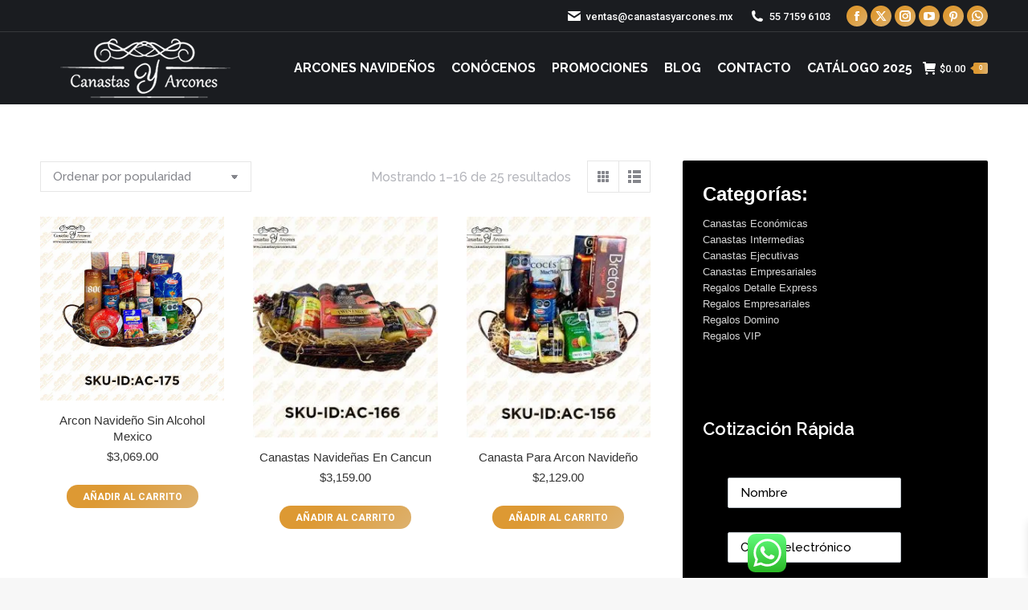

--- FILE ---
content_type: text/html; charset=UTF-8
request_url: https://canastasyarcones.mx/arcones-navidenos-2020/adornar-canasta-navidena/
body_size: 224645
content:
<!DOCTYPE html>

<html lang="es" prefix="og: https://ogp.me/ns#" class="no-js">

<head><!--WPC_INSERT_CRITICAL--><!--WPC_INSERT_PRELOAD-->
	<meta charset="UTF-8" />
				<meta name="viewport" content="width=device-width, initial-scale=1, maximum-scale=1, user-scalable=0"/>
			<meta name="theme-color" content="#dd9933"/>	<link rel="profile" href="https://gmpg.org/xfn/11" />
	<link rel="dns-prefetch" href="https://optimizerwpc.b-cdn.net" /><link rel="preconnect" href="https://optimizerwpc.b-cdn.net"><link rel="preconnect" href="https://optimize-v2.b-cdn.net/"><link rel="dns-prefetch" href="//canastasyarconesmx43749.zapwp.com" /><link rel="preconnect" href="https://canastasyarconesmx43749.zapwp.com">

<title>Adornar Canasta Navideña - Canastas Navideñas, Arcones Navideños 2025, Regalos Corporativos Empresariales</title>
<meta name="robots" content="index, follow, max-snippet:-1, max-video-preview:-1, max-image-preview:large"/>
<link rel="canonical" href="https://canastasyarcones.mx/arcones-navidenos-2020/adornar-canasta-navidena/" />
<link rel="next" href="https://canastasyarcones.mx/arcones-navidenos-2020/adornar-canasta-navidena/page/2/" />
<meta property="og:locale" content="es_ES" />
<meta property="og:type" content="article" />
<meta property="og:title" content="Adornar Canasta Navideña - Canastas Navideñas, Arcones Navideños 2025, Regalos Corporativos Empresariales" />
<meta property="og:url" content="https://canastasyarcones.mx/arcones-navidenos-2020/adornar-canasta-navidena/" />
<meta property="og:site_name" content="Canastas Navideñas, Arcones Navideños 2025, Regalos Corporativos Empresariales" />
<meta property="article:publisher" content="https://www.facebook.com/canastasyarconesmx" />
<meta name="twitter:card" content="summary_large_image" />
<meta name="twitter:title" content="Adornar Canasta Navideña - Canastas Navideñas, Arcones Navideños 2025, Regalos Corporativos Empresariales" />
<meta name="twitter:site" content="@arconesmx" />
<meta name="twitter:label1" content="Productos" />
<meta name="twitter:data1" content="25" />
<script type="application/ld+json" class="rank-math-schema-pro">{"@context":"https://schema.org","@graph":[{"@type":"Organization","@id":"https://canastasyarcones.mx/#organization","name":"Canastas Navide\u00f1as, Arcones Navide\u00f1os 2025, Regalos Corporativos Empresariales","sameAs":["https://www.facebook.com/canastasyarconesmx","https://twitter.com/arconesmx","https://www.instagram.com/arconesmx/","https://www.linkedin.com/company/canastasyarconesmx","https://www.pinterest.com.mx/canastasyarconesmx","https://www.youtube.com/channel/UCgUZX1DD6lqsn7qg8QxD9WA"]},{"@type":"WebSite","@id":"https://canastasyarcones.mx/#website","url":"https://canastasyarcones.mx","name":"Canastas Navide\u00f1as, Arcones Navide\u00f1os 2025, Regalos Corporativos Empresariales","publisher":{"@id":"https://canastasyarcones.mx/#organization"},"inLanguage":"es"},{"@type":"BreadcrumbList","@id":"https://canastasyarcones.mx/arcones-navidenos-2020/adornar-canasta-navidena/#breadcrumb","itemListElement":[{"@type":"ListItem","position":"1","item":{"@id":"https://canastasyarcones.mx","name":"Inicio"}},{"@type":"ListItem","position":"2","item":{"@id":"https://canastasyarcones.mx/arcones-navidenos-2020/adornar-canasta-navidena/","name":"Adornar Canasta Navide\u00f1a"}}]},{"@type":"CollectionPage","@id":"https://canastasyarcones.mx/arcones-navidenos-2020/adornar-canasta-navidena/#webpage","url":"https://canastasyarcones.mx/arcones-navidenos-2020/adornar-canasta-navidena/","name":"Adornar Canasta Navide\u00f1a - Canastas Navide\u00f1as, Arcones Navide\u00f1os 2025, Regalos Corporativos Empresariales","isPartOf":{"@id":"https://canastasyarcones.mx/#website"},"inLanguage":"es","breadcrumb":{"@id":"https://canastasyarcones.mx/arcones-navidenos-2020/adornar-canasta-navidena/#breadcrumb"}}]}</script>


<link rel='dns-prefetch' href='//www.google.com' />
<link rel='dns-prefetch' href='//fonts.googleapis.com' />
<link rel="alternate" type="application/rss+xml" title="Canastas Navideñas, Arcones Navideños 2025, Regalos Corporativos Empresariales &raquo; Feed" href="https://canastasyarcones.mx/feed/" />
<link rel="alternate" type="application/rss+xml" title="Canastas Navideñas, Arcones Navideños 2025, Regalos Corporativos Empresariales &raquo; Feed de los comentarios" href="https://canastasyarcones.mx/comments/feed/" />
<link rel="alternate" type="application/rss+xml" title="Canastas Navideñas, Arcones Navideños 2025, Regalos Corporativos Empresariales &raquo; Adornar Canasta Navideña Categoría Feed" href="https://canastasyarcones.mx/arcones-navidenos-2020/adornar-canasta-navidena/feed/" />
<style id='wp-img-auto-sizes-contain-inline-css'>
img:is([sizes=auto i],[sizes^="auto," i]){contain-intrinsic-size:3000px 1500px}
/*# sourceURL=wp-img-auto-sizes-contain-inline-css */
</style>
<style id='wp-emoji-styles-inline-css'>

	img.wp-smiley, img.emoji {
		display: inline !important;
		border: none !important;
		box-shadow: none !important;
		height: 1em !important;
		width: 1em !important;
		margin: 0 0.07em !important;
		vertical-align: -0.1em !important;
		background: none !important;
		padding: 0 !important;
	}
/*# sourceURL=wp-emoji-styles-inline-css */
</style>
<style id='wp-block-library-inline-css'>
:root{--wp-block-synced-color:#7a00df;--wp-block-synced-color--rgb:122,0,223;--wp-bound-block-color:var(--wp-block-synced-color);--wp-editor-canvas-background:#ddd;--wp-admin-theme-color:#007cba;--wp-admin-theme-color--rgb:0,124,186;--wp-admin-theme-color-darker-10:#006ba1;--wp-admin-theme-color-darker-10--rgb:0,107,160.5;--wp-admin-theme-color-darker-20:#005a87;--wp-admin-theme-color-darker-20--rgb:0,90,135;--wp-admin-border-width-focus:2px}@media (min-resolution:192dpi){:root{--wp-admin-border-width-focus:1.5px}}.wp-element-button{cursor:pointer}:root .has-very-light-gray-background-color{background-color:#eee}:root .has-very-dark-gray-background-color{background-color:#313131}:root .has-very-light-gray-color{color:#eee}:root .has-very-dark-gray-color{color:#313131}:root .has-vivid-green-cyan-to-vivid-cyan-blue-gradient-background{background:linear-gradient(135deg,#00d084,#0693e3)}:root .has-purple-crush-gradient-background{background:linear-gradient(135deg,#34e2e4,#4721fb 50%,#ab1dfe)}:root .has-hazy-dawn-gradient-background{background:linear-gradient(135deg,#faaca8,#dad0ec)}:root .has-subdued-olive-gradient-background{background:linear-gradient(135deg,#fafae1,#67a671)}:root .has-atomic-cream-gradient-background{background:linear-gradient(135deg,#fdd79a,#004a59)}:root .has-nightshade-gradient-background{background:linear-gradient(135deg,#330968,#31cdcf)}:root .has-midnight-gradient-background{background:linear-gradient(135deg,#020381,#2874fc)}:root{--wp--preset--font-size--normal:16px;--wp--preset--font-size--huge:42px}.has-regular-font-size{font-size:1em}.has-larger-font-size{font-size:2.625em}.has-normal-font-size{font-size:var(--wp--preset--font-size--normal)}.has-huge-font-size{font-size:var(--wp--preset--font-size--huge)}.has-text-align-center{text-align:center}.has-text-align-left{text-align:left}.has-text-align-right{text-align:right}.has-fit-text{white-space:nowrap!important}#end-resizable-editor-section{display:none}.aligncenter{clear:both}.items-justified-left{justify-content:flex-start}.items-justified-center{justify-content:center}.items-justified-right{justify-content:flex-end}.items-justified-space-between{justify-content:space-between}.screen-reader-text{border:0;clip-path:inset(50%);height:1px;margin:-1px;overflow:hidden;padding:0;position:absolute;width:1px;word-wrap:normal!important}.screen-reader-text:focus{background-color:#ddd;clip-path:none;color:#444;display:block;font-size:1em;height:auto;left:5px;line-height:normal;padding:15px 23px 14px;text-decoration:none;top:5px;width:auto;z-index:100000}html :where(.has-border-color){border-style:solid}html :where([style*=border-top-color]){border-top-style:solid}html :where([style*=border-right-color]){border-right-style:solid}html :where([style*=border-bottom-color]){border-bottom-style:solid}html :where([style*=border-left-color]){border-left-style:solid}html :where([style*=border-width]){border-style:solid}html :where([style*=border-top-width]){border-top-style:solid}html :where([style*=border-right-width]){border-right-style:solid}html :where([style*=border-bottom-width]){border-bottom-style:solid}html :where([style*=border-left-width]){border-left-style:solid}html :where(img[class*=wp-image-]){height:auto;max-width:100%}:where(figure){margin:0 0 1em}html :where(.is-position-sticky){--wp-admin--admin-bar--position-offset:var(--wp-admin--admin-bar--height,0px)}@media screen and (max-width:600px){html :where(.is-position-sticky){--wp-admin--admin-bar--position-offset:0px}}

/*# sourceURL=wp-block-library-inline-css */
</style><style id='wp-block-heading-inline-css'>
h1:where(.wp-block-heading).has-background,h2:where(.wp-block-heading).has-background,h3:where(.wp-block-heading).has-background,h4:where(.wp-block-heading).has-background,h5:where(.wp-block-heading).has-background,h6:where(.wp-block-heading).has-background{padding:1.25em 2.375em}h1.has-text-align-left[style*=writing-mode]:where([style*=vertical-lr]),h1.has-text-align-right[style*=writing-mode]:where([style*=vertical-rl]),h2.has-text-align-left[style*=writing-mode]:where([style*=vertical-lr]),h2.has-text-align-right[style*=writing-mode]:where([style*=vertical-rl]),h3.has-text-align-left[style*=writing-mode]:where([style*=vertical-lr]),h3.has-text-align-right[style*=writing-mode]:where([style*=vertical-rl]),h4.has-text-align-left[style*=writing-mode]:where([style*=vertical-lr]),h4.has-text-align-right[style*=writing-mode]:where([style*=vertical-rl]),h5.has-text-align-left[style*=writing-mode]:where([style*=vertical-lr]),h5.has-text-align-right[style*=writing-mode]:where([style*=vertical-rl]),h6.has-text-align-left[style*=writing-mode]:where([style*=vertical-lr]),h6.has-text-align-right[style*=writing-mode]:where([style*=vertical-rl]){rotate:180deg}
/*# sourceURL=https://canastasyarcones.mx/wp-includes/blocks/heading/style.min.css */
</style>
<style id='wp-block-group-inline-css'>
.wp-block-group{box-sizing:border-box}:where(.wp-block-group.wp-block-group-is-layout-constrained){position:relative}
/*# sourceURL=https://canastasyarcones.mx/wp-includes/blocks/group/style.min.css */
</style>
<style id='wp-block-group-theme-inline-css'>
:where(.wp-block-group.has-background){padding:1.25em 2.375em}
/*# sourceURL=https://canastasyarcones.mx/wp-includes/blocks/group/theme.min.css */
</style>
<link rel='stylesheet' id='wc-blocks-style-css' href='https://canastasyarconesmx43749.zapwp.com/m:0/a:https://canastasyarcones.mx/wp-content/plugins/woocommerce/assets/client/blocks/wc-blocks.css?icv=1f9a36' media='all' />
<style id='global-styles-inline-css'>
:root{--wp--preset--aspect-ratio--square: 1;--wp--preset--aspect-ratio--4-3: 4/3;--wp--preset--aspect-ratio--3-4: 3/4;--wp--preset--aspect-ratio--3-2: 3/2;--wp--preset--aspect-ratio--2-3: 2/3;--wp--preset--aspect-ratio--16-9: 16/9;--wp--preset--aspect-ratio--9-16: 9/16;--wp--preset--color--black: #000000;--wp--preset--color--cyan-bluish-gray: #abb8c3;--wp--preset--color--white: #FFF;--wp--preset--color--pale-pink: #f78da7;--wp--preset--color--vivid-red: #cf2e2e;--wp--preset--color--luminous-vivid-orange: #ff6900;--wp--preset--color--luminous-vivid-amber: #fcb900;--wp--preset--color--light-green-cyan: #7bdcb5;--wp--preset--color--vivid-green-cyan: #00d084;--wp--preset--color--pale-cyan-blue: #8ed1fc;--wp--preset--color--vivid-cyan-blue: #0693e3;--wp--preset--color--vivid-purple: #9b51e0;--wp--preset--color--accent: #dd9933;--wp--preset--color--dark-gray: #111;--wp--preset--color--light-gray: #767676;--wp--preset--gradient--vivid-cyan-blue-to-vivid-purple: linear-gradient(135deg,rgb(6,147,227) 0%,rgb(155,81,224) 100%);--wp--preset--gradient--light-green-cyan-to-vivid-green-cyan: linear-gradient(135deg,rgb(122,220,180) 0%,rgb(0,208,130) 100%);--wp--preset--gradient--luminous-vivid-amber-to-luminous-vivid-orange: linear-gradient(135deg,rgb(252,185,0) 0%,rgb(255,105,0) 100%);--wp--preset--gradient--luminous-vivid-orange-to-vivid-red: linear-gradient(135deg,rgb(255,105,0) 0%,rgb(207,46,46) 100%);--wp--preset--gradient--very-light-gray-to-cyan-bluish-gray: linear-gradient(135deg,rgb(238,238,238) 0%,rgb(169,184,195) 100%);--wp--preset--gradient--cool-to-warm-spectrum: linear-gradient(135deg,rgb(74,234,220) 0%,rgb(151,120,209) 20%,rgb(207,42,186) 40%,rgb(238,44,130) 60%,rgb(251,105,98) 80%,rgb(254,248,76) 100%);--wp--preset--gradient--blush-light-purple: linear-gradient(135deg,rgb(255,206,236) 0%,rgb(152,150,240) 100%);--wp--preset--gradient--blush-bordeaux: linear-gradient(135deg,rgb(254,205,165) 0%,rgb(254,45,45) 50%,rgb(107,0,62) 100%);--wp--preset--gradient--luminous-dusk: linear-gradient(135deg,rgb(255,203,112) 0%,rgb(199,81,192) 50%,rgb(65,88,208) 100%);--wp--preset--gradient--pale-ocean: linear-gradient(135deg,rgb(255,245,203) 0%,rgb(182,227,212) 50%,rgb(51,167,181) 100%);--wp--preset--gradient--electric-grass: linear-gradient(135deg,rgb(202,248,128) 0%,rgb(113,206,126) 100%);--wp--preset--gradient--midnight: linear-gradient(135deg,rgb(2,3,129) 0%,rgb(40,116,252) 100%);--wp--preset--font-size--small: 13px;--wp--preset--font-size--medium: 20px;--wp--preset--font-size--large: 36px;--wp--preset--font-size--x-large: 42px;--wp--preset--spacing--20: 0.44rem;--wp--preset--spacing--30: 0.67rem;--wp--preset--spacing--40: 1rem;--wp--preset--spacing--50: 1.5rem;--wp--preset--spacing--60: 2.25rem;--wp--preset--spacing--70: 3.38rem;--wp--preset--spacing--80: 5.06rem;--wp--preset--shadow--natural: 6px 6px 9px rgba(0, 0, 0, 0.2);--wp--preset--shadow--deep: 12px 12px 50px rgba(0, 0, 0, 0.4);--wp--preset--shadow--sharp: 6px 6px 0px rgba(0, 0, 0, 0.2);--wp--preset--shadow--outlined: 6px 6px 0px -3px rgb(255, 255, 255), 6px 6px rgb(0, 0, 0);--wp--preset--shadow--crisp: 6px 6px 0px rgb(0, 0, 0);}:where(.is-layout-flex){gap: 0.5em;}:where(.is-layout-grid){gap: 0.5em;}body .is-layout-flex{display: flex;}.is-layout-flex{flex-wrap: wrap;align-items: center;}.is-layout-flex > :is(*, div){margin: 0;}body .is-layout-grid{display: grid;}.is-layout-grid > :is(*, div){margin: 0;}:where(.wp-block-columns.is-layout-flex){gap: 2em;}:where(.wp-block-columns.is-layout-grid){gap: 2em;}:where(.wp-block-post-template.is-layout-flex){gap: 1.25em;}:where(.wp-block-post-template.is-layout-grid){gap: 1.25em;}.has-black-color{color: var(--wp--preset--color--black) !important;}.has-cyan-bluish-gray-color{color: var(--wp--preset--color--cyan-bluish-gray) !important;}.has-white-color{color: var(--wp--preset--color--white) !important;}.has-pale-pink-color{color: var(--wp--preset--color--pale-pink) !important;}.has-vivid-red-color{color: var(--wp--preset--color--vivid-red) !important;}.has-luminous-vivid-orange-color{color: var(--wp--preset--color--luminous-vivid-orange) !important;}.has-luminous-vivid-amber-color{color: var(--wp--preset--color--luminous-vivid-amber) !important;}.has-light-green-cyan-color{color: var(--wp--preset--color--light-green-cyan) !important;}.has-vivid-green-cyan-color{color: var(--wp--preset--color--vivid-green-cyan) !important;}.has-pale-cyan-blue-color{color: var(--wp--preset--color--pale-cyan-blue) !important;}.has-vivid-cyan-blue-color{color: var(--wp--preset--color--vivid-cyan-blue) !important;}.has-vivid-purple-color{color: var(--wp--preset--color--vivid-purple) !important;}.has-black-background-color{background-color: var(--wp--preset--color--black) !important;}.has-cyan-bluish-gray-background-color{background-color: var(--wp--preset--color--cyan-bluish-gray) !important;}.has-white-background-color{background-color: var(--wp--preset--color--white) !important;}.has-pale-pink-background-color{background-color: var(--wp--preset--color--pale-pink) !important;}.has-vivid-red-background-color{background-color: var(--wp--preset--color--vivid-red) !important;}.has-luminous-vivid-orange-background-color{background-color: var(--wp--preset--color--luminous-vivid-orange) !important;}.has-luminous-vivid-amber-background-color{background-color: var(--wp--preset--color--luminous-vivid-amber) !important;}.has-light-green-cyan-background-color{background-color: var(--wp--preset--color--light-green-cyan) !important;}.has-vivid-green-cyan-background-color{background-color: var(--wp--preset--color--vivid-green-cyan) !important;}.has-pale-cyan-blue-background-color{background-color: var(--wp--preset--color--pale-cyan-blue) !important;}.has-vivid-cyan-blue-background-color{background-color: var(--wp--preset--color--vivid-cyan-blue) !important;}.has-vivid-purple-background-color{background-color: var(--wp--preset--color--vivid-purple) !important;}.has-black-border-color{border-color: var(--wp--preset--color--black) !important;}.has-cyan-bluish-gray-border-color{border-color: var(--wp--preset--color--cyan-bluish-gray) !important;}.has-white-border-color{border-color: var(--wp--preset--color--white) !important;}.has-pale-pink-border-color{border-color: var(--wp--preset--color--pale-pink) !important;}.has-vivid-red-border-color{border-color: var(--wp--preset--color--vivid-red) !important;}.has-luminous-vivid-orange-border-color{border-color: var(--wp--preset--color--luminous-vivid-orange) !important;}.has-luminous-vivid-amber-border-color{border-color: var(--wp--preset--color--luminous-vivid-amber) !important;}.has-light-green-cyan-border-color{border-color: var(--wp--preset--color--light-green-cyan) !important;}.has-vivid-green-cyan-border-color{border-color: var(--wp--preset--color--vivid-green-cyan) !important;}.has-pale-cyan-blue-border-color{border-color: var(--wp--preset--color--pale-cyan-blue) !important;}.has-vivid-cyan-blue-border-color{border-color: var(--wp--preset--color--vivid-cyan-blue) !important;}.has-vivid-purple-border-color{border-color: var(--wp--preset--color--vivid-purple) !important;}.has-vivid-cyan-blue-to-vivid-purple-gradient-background{background: var(--wp--preset--gradient--vivid-cyan-blue-to-vivid-purple) !important;}.has-light-green-cyan-to-vivid-green-cyan-gradient-background{background: var(--wp--preset--gradient--light-green-cyan-to-vivid-green-cyan) !important;}.has-luminous-vivid-amber-to-luminous-vivid-orange-gradient-background{background: var(--wp--preset--gradient--luminous-vivid-amber-to-luminous-vivid-orange) !important;}.has-luminous-vivid-orange-to-vivid-red-gradient-background{background: var(--wp--preset--gradient--luminous-vivid-orange-to-vivid-red) !important;}.has-very-light-gray-to-cyan-bluish-gray-gradient-background{background: var(--wp--preset--gradient--very-light-gray-to-cyan-bluish-gray) !important;}.has-cool-to-warm-spectrum-gradient-background{background: var(--wp--preset--gradient--cool-to-warm-spectrum) !important;}.has-blush-light-purple-gradient-background{background: var(--wp--preset--gradient--blush-light-purple) !important;}.has-blush-bordeaux-gradient-background{background: var(--wp--preset--gradient--blush-bordeaux) !important;}.has-luminous-dusk-gradient-background{background: var(--wp--preset--gradient--luminous-dusk) !important;}.has-pale-ocean-gradient-background{background: var(--wp--preset--gradient--pale-ocean) !important;}.has-electric-grass-gradient-background{background: var(--wp--preset--gradient--electric-grass) !important;}.has-midnight-gradient-background{background: var(--wp--preset--gradient--midnight) !important;}.has-small-font-size{font-size: var(--wp--preset--font-size--small) !important;}.has-medium-font-size{font-size: var(--wp--preset--font-size--medium) !important;}.has-large-font-size{font-size: var(--wp--preset--font-size--large) !important;}.has-x-large-font-size{font-size: var(--wp--preset--font-size--x-large) !important;}
/*# sourceURL=global-styles-inline-css */
</style>

<style id='classic-theme-styles-inline-css'>
/*! This file is auto-generated */
.wp-block-button__link{color:#fff;background-color:#32373c;border-radius:9999px;box-shadow:none;text-decoration:none;padding:calc(.667em + 2px) calc(1.333em + 2px);font-size:1.125em}.wp-block-file__button{background:#32373c;color:#fff;text-decoration:none}
/*# sourceURL=/wp-includes/css/classic-themes.min.css */
</style>
<link rel='stylesheet' id='ccw_main_css-css' href='https://canastasyarconesmx43749.zapwp.com/m:0/a:https://canastasyarcones.mx/wp-content/plugins/click-to-chat-for-whatsapp/prev/assets/css/mainstyles.css?icv=1f9a36' media='all' />
<style id='woocommerce-inline-inline-css'>
.woocommerce form .form-row .required { visibility: visible; }
/*# sourceURL=woocommerce-inline-inline-css */
</style>
<link rel='stylesheet' id='brands-styles-css' href='https://canastasyarconesmx43749.zapwp.com/m:0/a:https://canastasyarcones.mx/wp-content/plugins/woocommerce/assets/css/brands.css?icv=1f9a36' media='all' />
<link rel='stylesheet' id='xoo-wsc-fonts-css' href='https://canastasyarconesmx43749.zapwp.com/m:0/a:https://canastasyarcones.mx/wp-content/plugins/side-cart-woocommerce/assets/css/xoo-wsc-fonts.css?icv=1f9a36' media='all' />
<link rel='stylesheet' id='xoo-wsc-style-css' href='https://canastasyarconesmx43749.zapwp.com/m:0/a:https://canastasyarcones.mx/wp-content/plugins/side-cart-woocommerce/assets/css/xoo-wsc-style.css?icv=1f9a36' media='all' />
<style id='xoo-wsc-style-inline-css'>




.xoo-wsc-ft-buttons-cont a.xoo-wsc-ft-btn, .xoo-wsc-container .xoo-wsc-btn {
	background-color: #000000;
	color: #ffffff;
	border: 2px solid #ffffff;
	padding: 10px 20px;
}

.xoo-wsc-ft-buttons-cont a.xoo-wsc-ft-btn:hover, .xoo-wsc-container .xoo-wsc-btn:hover {
	background-color: #ffffff;
	color: #000000;
	border: 2px solid #000000;
}

 

.xoo-wsc-footer{
	background-color: #dd9933;
	color: #000000;
	padding: 10px 20px;
	box-shadow: 0 -1px 10px #0000001a;
}

.xoo-wsc-footer, .xoo-wsc-footer a, .xoo-wsc-footer .amount{
	font-size: 18px;
}

.xoo-wsc-btn .amount{
	color: #ffffff}

.xoo-wsc-btn:hover .amount{
	color: #000000;
}

.xoo-wsc-ft-buttons-cont{
	grid-template-columns: auto;
}

.xoo-wsc-basket{
	bottom: 90px;
	right: 30px;
	background-color: #ffffff;
	color: #000000;
	box-shadow: 0px 0px 15px 2px #0000001a;
	border-radius: 50%;
	display: none;
	width: 50px;
	height: 50px;
}


.xoo-wsc-bki{
	font-size: 30px}

.xoo-wsc-items-count{
	top: -9px;
	left: -8px;
}

.xoo-wsc-items-count, .xoo-wsch-items-count{
	background-color: #dd9933;
	color: #ffffff;
}

.xoo-wsc-container, .xoo-wsc-slider{
	max-width: 365px;
	right: -365px;
	top: 0;bottom: 0;
	bottom: 0;
	font-family: }


.xoo-wsc-cart-active .xoo-wsc-container, .xoo-wsc-slider-active .xoo-wsc-slider{
	right: 0;
}


.xoo-wsc-cart-active .xoo-wsc-basket{
	right: 365px;
}

.xoo-wsc-slider{
	right: -365px;
}

span.xoo-wsch-close {
    font-size: 16px;
}

	.xoo-wsch-top{
		justify-content: center;
	}
	span.xoo-wsch-close {
	    right: 10px;
	}

.xoo-wsch-text{
	font-size: 20px;
}

.xoo-wsc-header{
	color: #000000;
	background-color: #dd9933;
	border-bottom: 2px solid #eee;
	padding: 15px 15px;
}


.xoo-wsc-body{
	background-color: #000000;
}

.xoo-wsc-products:not(.xoo-wsc-pattern-card), .xoo-wsc-products:not(.xoo-wsc-pattern-card) span.amount, .xoo-wsc-products:not(.xoo-wsc-pattern-card) a{
	font-size: 16px;
	color: #000000;
}

.xoo-wsc-products:not(.xoo-wsc-pattern-card) .xoo-wsc-product{
	padding: 10px 15px;
	margin: 10px 15px;
	border-radius: 5px;
	box-shadow: 0 2px 2px #00000005;
	background-color: #ffffff;
}

.xoo-wsc-sum-col{
	justify-content: center;
}


/** Shortcode **/
.xoo-wsc-sc-count{
	background-color: #000000;
	color: #ffffff;
}

.xoo-wsc-sc-bki{
	font-size: 28px;
	color: #000000;
}
.xoo-wsc-sc-cont{
	color: #000000;
}

.added_to_cart{
	display: none!important;
}

.xoo-wsc-product dl.variation {
	display: block;
}


.xoo-wsc-product-cont{
	padding: 10px 10px;
}

.xoo-wsc-products:not(.xoo-wsc-pattern-card) .xoo-wsc-img-col{
	width: 28%;
}

.xoo-wsc-pattern-card .xoo-wsc-img-col img{
	max-width: 100%;
	height: auto;
}

.xoo-wsc-products:not(.xoo-wsc-pattern-card) .xoo-wsc-sum-col{
	width: 72%;
}

.xoo-wsc-pattern-card .xoo-wsc-product-cont{
	width: 50% 
}

@media only screen and (max-width: 600px) {
	.xoo-wsc-pattern-card .xoo-wsc-product-cont  {
		width: 50%;
	}
}


.xoo-wsc-pattern-card .xoo-wsc-product{
	border: 0;
	box-shadow: 0px 10px 15px -12px #0000001a;
}


.xoo-wsc-sm-front{
	background-color: #eee;
}
.xoo-wsc-pattern-card, .xoo-wsc-sm-front{
	border-bottom-left-radius: 5px;
	border-bottom-right-radius: 5px;
}
.xoo-wsc-pattern-card, .xoo-wsc-img-col img, .xoo-wsc-img-col, .xoo-wsc-sm-back-cont{
	border-top-left-radius: 5px;
	border-top-right-radius: 5px;
}
.xoo-wsc-sm-back{
	background-color: #fff;
}
.xoo-wsc-pattern-card, .xoo-wsc-pattern-card a, .xoo-wsc-pattern-card .amount{
	font-size: 16px;
}

.xoo-wsc-sm-front, .xoo-wsc-sm-front a, .xoo-wsc-sm-front .amount{
	color: #000;
}

.xoo-wsc-sm-back, .xoo-wsc-sm-back a, .xoo-wsc-sm-back .amount{
	color: #000;
}


.magictime {
    animation-duration: 0.5s;
}



span.xoo-wsch-items-count{
	height: 20px;
	line-height: 20px;
	width: 20px;
}

span.xoo-wsch-icon{
	font-size: 30px
}

.xoo-wsc-smr-del{
	font-size: 16px
}
/*# sourceURL=xoo-wsc-style-inline-css */
</style>
<link rel='stylesheet' id='the7-font-css' href='https://canastasyarconesmx43749.zapwp.com/m:0/a:https://canastasyarcones.mx/wp-content/themes/dt-the7/fonts/icomoon-the7-font/icomoon-the7-font.min.css?icv=1f9a36' media='all' />
<link rel='stylesheet' id='the7-awesome-fonts-css' href='https://canastasyarconesmx43749.zapwp.com/m:0/a:https://canastasyarcones.mx/wp-content/themes/dt-the7/fonts/FontAwesome/css/all.min.css?icv=1f9a36' media='all' />
<link rel='stylesheet' id='the7-awesome-fonts-back-css' href='https://canastasyarconesmx43749.zapwp.com/m:0/a:https://canastasyarcones.mx/wp-content/themes/dt-the7/fonts/FontAwesome/back-compat.min.css?icv=1f9a36' media='all' />
<link rel='stylesheet' id='the7-Defaults-css' href='https://canastasyarconesmx43749.zapwp.com/m:0/a:https://canastasyarcones.mx/wp-content/uploads/smile_fonts/Defaults/Defaults.css?icv=1f9a36' media='all' />
<link rel='stylesheet' id='dt-web-fonts-css' href='https://fonts.googleapis.com/css?family=Roboto:400,400italic,500,600,700%7CRoboto+Condensed:400,600,700%7CRaleway:400,500,600,700%7CAlex+Brush:400,500,600,700' media='all' />
<link rel='stylesheet' id='dt-main-css' href='https://canastasyarconesmx43749.zapwp.com/m:0/a:https://canastasyarcones.mx/wp-content/themes/dt-the7/css/main.min.css?icv=1f9a36' media='all' />
<link rel='stylesheet' id='the7-custom-scrollbar-css' href='https://canastasyarconesmx43749.zapwp.com/m:0/a:https://canastasyarcones.mx/wp-content/themes/dt-the7/lib/custom-scrollbar/custom-scrollbar.min.css?icv=1f9a36' media='all' />
<link rel='stylesheet' id='the7-wpbakery-css' href='https://canastasyarconesmx43749.zapwp.com/m:0/a:https://canastasyarcones.mx/wp-content/themes/dt-the7/css/wpbakery.min.css?icv=1f9a36' media='all' />
<link rel='stylesheet' id='the7-core-css' href='https://canastasyarconesmx43749.zapwp.com/m:0/a:https://canastasyarcones.mx/wp-content/plugins/dt-the7-core/assets/css/post-type.min.css?icv=1f9a36' media='all' />
<link rel='stylesheet' id='the7-css-vars-css' href='https://canastasyarconesmx43749.zapwp.com/m:0/a:https://canastasyarcones.mx/wp-content/uploads/the7-css/css-vars.css?icv=1f9a36' media='all' />
<link rel='stylesheet' id='dt-custom-css' href='https://canastasyarconesmx43749.zapwp.com/m:0/a:https://canastasyarcones.mx/wp-content/uploads/the7-css/custom.css?icv=1f9a36' media='all' />
<link rel='stylesheet' id='wc-dt-custom-css' href='https://canastasyarconesmx43749.zapwp.com/m:0/a:https://canastasyarcones.mx/wp-content/uploads/the7-css/compatibility/wc-dt-custom.css?icv=1f9a36' media='all' />
<link rel='stylesheet' id='dt-media-css' href='https://canastasyarconesmx43749.zapwp.com/m:0/a:https://canastasyarcones.mx/wp-content/uploads/the7-css/media.css?icv=1f9a36' media='all' />
<link rel='stylesheet' id='the7-mega-menu-css' href='https://canastasyarconesmx43749.zapwp.com/m:0/a:https://canastasyarcones.mx/wp-content/uploads/the7-css/mega-menu.css?icv=1f9a36' media='all' />
<link rel='stylesheet' id='the7-elements-albums-portfolio-css' href='https://canastasyarconesmx43749.zapwp.com/m:0/a:https://canastasyarcones.mx/wp-content/uploads/the7-css/the7-elements-albums-portfolio.css?icv=1f9a36' media='all' />
<link rel='stylesheet' id='the7-elements-css' href='https://canastasyarconesmx43749.zapwp.com/m:0/a:https://canastasyarcones.mx/wp-content/uploads/the7-css/post-type-dynamic.css?icv=1f9a36' media='all' />
<link rel='stylesheet' id='style-css' href='https://canastasyarconesmx43749.zapwp.com/m:0/a:https://canastasyarcones.mx/wp-content/themes/dt-the7/style.css?icv=1f9a36' media='all' />
<script type="text/javascript">var n489D_vars={"triggerDomEvent":"true", "delayOn":"true", "triggerElementor":"true", "linkPreload":"false", "excludeLink":["add-to-cart"]};</script><script type="text/placeholder" data-script-id="delayed-script-0"></script><script type="text/placeholder" data-script-id="delayed-script-1"></script>
<script type="text/placeholder" data-script-id="delayed-script-2"></script>
<script type="text/placeholder" data-script-id="delayed-script-3"></script>
<script type="text/placeholder" data-script-id="delayed-script-4"></script>
<script type="text/placeholder" data-script-id="delayed-script-5"></script>
<script type="text/placeholder" data-script-id="delayed-script-6"></script>
<script type="text/placeholder" data-script-id="delayed-script-7"></script>
<script type="text/placeholder" data-script-id="delayed-script-8"></script>
<script type="text/placeholder" data-script-id="delayed-script-9"></script>
<script type="text/placeholder" data-script-id="delayed-script-10"></script>
<script type="text/placeholder" data-script-id="delayed-script-11"></script>
<script type="text/placeholder" data-script-id="delayed-script-12"></script>
<script type="text/placeholder" data-script-id="delayed-script-13"></script>
<script type="text/placeholder" data-script-id="delayed-script-14"></script>
<script type="text/placeholder" data-script-id="delayed-script-15"></script>
<script type="text/placeholder" data-script-id="delayed-script-16"></script>
<script type="text/placeholder" data-script-id="delayed-script-17"></script><link rel="https://api.w.org/" href="https://canastasyarcones.mx/wp-json/" /><link rel="alternate" title="JSON" type="application/json" href="https://canastasyarcones.mx/wp-json/wp/v2/product_cat/30751" /><link rel="EditURI" type="application/rsd+xml" title="RSD" href="https://canastasyarcones.mx/xmlrpc.php?rsd" />
<meta name="generator" content="WordPress 6.9" />
	<noscript><style>.woocommerce-product-gallery{ opacity: 1 !important; }</style></noscript>
	<meta name="generator" content="Powered by WPBakery Page Builder - drag and drop page builder for WordPress."/>
<link rel="icon" href="https://canastasyarconesmx43749.zapwp.com/q:i/r:0/wp:1/w:1/u:https://canastasyarcones.mx/wp-content/uploads/2023/09/favicin-cya1.jpg" type="image/jpeg" sizes="16x16"/><link rel="icon" href="https://canastasyarconesmx43749.zapwp.com/q:i/r:0/wp:1/w:1/u:https://canastasyarcones.mx/wp-content/uploads/2023/09/favicin-cya2.jpg" type="image/jpeg" sizes="32x32"/><noscript><style> .wpb_animate_when_almost_visible { opacity: 1; }</style></noscript><style id='the7-custom-inline-css' type='text/css'>
.img-icon{
	width: 100%;
	height: 100%;
}

input::placeholder {
  font-weight: 500;
  opacity: 1;
  color: black;
}
textarea::placeholder {
  font-weight: 500;
  opacity: 1;
  color: black;
}

</style>
</head>
<body id="the7-body" class="archive tax-product_cat term-adornar-canasta-navidena term-30751 wp-embed-responsive wp-theme-dt-the7 theme-dt-the7 the7-core-ver-2.7.12 woocommerce woocommerce-page woocommerce-no-js layout-masonry description-under-image title-off dt-responsive-on right-mobile-menu-close-icon ouside-menu-close-icon mobile-hamburger-close-bg-enable mobile-hamburger-close-bg-hover-enable  fade-medium-mobile-menu-close-icon fade-medium-menu-close-icon accent-gradient srcset-enabled btn-flat custom-btn-color custom-btn-hover-color phantom-slide phantom-disable-decoration phantom-custom-logo-on sticky-mobile-header top-header first-switch-logo-left first-switch-menu-right second-switch-logo-left second-switch-menu-right right-mobile-menu dt-wc-sidebar-collapse popup-message-style the7-ver-14.0.0 dt-fa-compatibility wpb-js-composer js-comp-ver-8.7.2 vc_responsive">


<div id="page" >
	<a class="skip-link screen-reader-text" href="#content">Saltar al contenido</a>

<div class="masthead inline-header left widgets full-height full-width shadow-mobile-header-decoration medium-mobile-menu-icon dt-parent-menu-clickable show-sub-menu-on-hover show-device-logo show-mobile-logo" >

	<div class="top-bar full-width-line top-bar-line-hide">
	<div class="top-bar-bg" ></div>
	<div class="mini-widgets left-widgets"></div><div class="right-widgets mini-widgets"><span class="mini-contacts email show-on-desktop near-logo-first-switch in-menu-second-switch"><i class="fa-fw the7-mw-icon-mail-bold"></i>ventas@canastasyarcones.mx</span><span class="mini-contacts phone show-on-desktop in-top-bar-left in-menu-second-switch"><i class="fa-fw the7-mw-icon-phone-bold"></i>55 7159 6103</span><div class="soc-ico show-on-desktop in-top-bar-right in-menu-second-switch accent-bg disabled-border border-off hover-custom-bg hover-disabled-border  hover-border-off"><a title="Facebook page opens in new window" href="https://www.facebook.com/canastasyarconesmx" target="_blank" class="facebook"><span class="soc-font-icon"></span><span class="screen-reader-text">Facebook page opens in new window</span></a><a title="X page opens in new window" href="https://twitter.com/arconesmx" target="_blank" class="twitter"><span class="soc-font-icon"></span><span class="screen-reader-text">X page opens in new window</span></a><a title="Instagram page opens in new window" href="https://instagram.com/arconesmx?igshid=MXVuZXVld2l5d3R6dQ==" target="_blank" class="instagram"><span class="soc-font-icon"></span><span class="screen-reader-text">Instagram page opens in new window</span></a><a title="YouTube page opens in new window" href="https://m.youtube.com/watch?v=IE2ykrN-4ZA&amp;ab_channel=CANASTASNAVIDE%C3%91ASYARCONESNAVIDE%C3%91OS" target="_blank" class="you-tube"><span class="soc-font-icon"></span><span class="screen-reader-text">YouTube page opens in new window</span></a><a title="Pinterest page opens in new window" href="https://www.pinterest.com.mx/canastasyarconesmx/" target="_blank" class="pinterest"><span class="soc-font-icon"></span><span class="screen-reader-text">Pinterest page opens in new window</span></a><a title="Whatsapp page opens in new window" href="https://api.whatsapp.com/send?phone=5215566400389&amp;text=%C2%A1Hola!%20Estoy%20interesado%20en%20adquirir%20arcones%20navide%C3%B1os%20con%20ustedes." target="_blank" class="whatsapp"><span class="soc-font-icon"></span><span class="screen-reader-text">Whatsapp page opens in new window</span></a></div></div></div>

	<header class="header-bar" role="banner">

		<div class="branding">
	<div id="site-title" class="assistive-text">Canastas Navideñas, Arcones Navideños 2025, Regalos Corporativos Empresariales</div>
	<div id="site-description" class="assistive-text">Canastas Navideñas 2025, Arcones Navideños, Regalos Corporativos Empresariales</div>
	<a class="" href="https://canastasyarcones.mx/"><img src="https://canastasyarconesmx43749.zapwp.com/q:i/r:0/wp:1/w:1/u:https://canastasyarcones.mx/wp-content/uploads/2024/11/logo-cya.webp" width="266" height="90" sizes="266px" alt="Canastas Navideñas, Arcones Navideños 2025, Regalos Corporativos Empresariales" wpc-size="preserve" class="wps-ic-cdn  preload-me wpc-excluded-adaptive wpc-lazy-skipped3" fetchpriority="high" wpc-data="excluded-adaptive" alt="Canastas Navideñas, Arcones Navideños 2025, Regalos Corporativos Empresariales" /><img src="https://canastasyarconesmx43749.zapwp.com/q:i/r:0/wp:1/w:1/u:https://canastasyarcones.mx/wp-content/uploads/2024/11/logo-cya.webp" width="266" height="90" sizes="266px" alt="Canastas Navideñas, Arcones Navideños 2025, Regalos Corporativos Empresariales" wpc-size="preserve" class="wps-ic-cdn mobile-logo preload-me wpc-excluded-adaptive wpc-lazy-skipped3" fetchpriority="high" wpc-data="excluded-adaptive" alt="Canastas Navideñas, Arcones Navideños 2025, Regalos Corporativos Empresariales" /></a></div>

		<ul id="primary-menu" class="main-nav underline-decoration l-to-r-line gradient-hover outside-item-remove-margin"><li class="menu-item menu-item-type-custom menu-item-object-custom menu-item-has-children menu-item-71234 first has-children depth-0"><a href='https://canastasyarcones.mx/arcones-navidenos-2020/arcones-navidenos/' data-level='1' aria-haspopup='true' aria-expanded='false'><span class="menu-item-text"><span class="menu-text">Arcones Navideños</span></span></a><ul class="sub-nav gradient-hover level-arrows-on" role="group"><li class="menu-item menu-item-type-custom menu-item-object-custom menu-item-43897 first depth-1"><a href='https://canastasyarcones.mx/arcones-navidenos-2020/gama-economica/' data-level='2'><span class="menu-item-text"><span class="menu-text">Canastas Económicas</span></span></a></li> <li class="menu-item menu-item-type-custom menu-item-object-custom menu-item-43901 depth-1"><a href='https://canastasyarcones.mx/arcones-navidenos-2020/gama-intermedia/' data-level='2'><span class="menu-item-text"><span class="menu-text">Canastas Intermedias</span></span></a></li> <li class="menu-item menu-item-type-custom menu-item-object-custom menu-item-43898 depth-1"><a href='https://canastasyarcones.mx/arcones-navidenos-2020/gama-ejecutiva/' data-level='2'><span class="menu-item-text"><span class="menu-text">Canastas Ejecutivas</span></span></a></li> <li class="menu-item menu-item-type-custom menu-item-object-custom menu-item-43899 depth-1"><a href='https://canastasyarcones.mx/arcones-navidenos-2020/gama-empresarial/' data-level='2'><span class="menu-item-text"><span class="menu-text">Canastas Empresariales</span></span></a></li> <li class="menu-item menu-item-type-custom menu-item-object-custom menu-item-43902 depth-1"><a href='https://canastasyarcones.mx/arcones-navidenos-2020/gama-detalle-express/' data-level='2'><span class="menu-item-text"><span class="menu-text">Regalos Detalle Express</span></span></a></li> <li class="menu-item menu-item-type-custom menu-item-object-custom menu-item-43900 depth-1"><a href='https://canastasyarcones.mx/arcones-navidenos-2020/gama-regalo-empresarial/' data-level='2'><span class="menu-item-text"><span class="menu-text">Regalo Empresariales</span></span></a></li> <li class="menu-item menu-item-type-custom menu-item-object-custom menu-item-65883 depth-1"><a href='https://canastasyarcones.mx/arcones-navidenos-2020/gama-domino/' data-level='2'><span class="menu-item-text"><span class="menu-text">Regalos Domino</span></span></a></li> <li class="menu-item menu-item-type-custom menu-item-object-custom menu-item-65910 depth-1"><a href='https://canastasyarcones.mx/arcones-navidenos-2020/gama-vip/' data-level='2'><span class="menu-item-text"><span class="menu-text">RegalosVIP</span></span></a></li> </ul></li> <li class="menu-item menu-item-type-post_type menu-item-object-page menu-item-has-children menu-item-127 has-children depth-0"><a href='https://canastasyarcones.mx/conocenos/' data-level='1' aria-haspopup='true' aria-expanded='false'><span class="menu-item-text"><span class="menu-text">Conócenos</span></span></a><ul class="sub-nav gradient-hover level-arrows-on" role="group"><li class="menu-item menu-item-type-post_type menu-item-object-page menu-item-126 first depth-1"><a href='https://canastasyarcones.mx/proyectos/' data-level='2'><span class="menu-item-text"><span class="menu-text">Proyectos</span></span></a></li> <li class="menu-item menu-item-type-post_type menu-item-object-page menu-item-174 depth-1"><a href='https://canastasyarcones.mx/prensa/' data-level='2'><span class="menu-item-text"><span class="menu-text">Prensa</span></span></a></li> </ul></li> <li class="menu-item menu-item-type-post_type menu-item-object-page menu-item-135 depth-0"><a href='https://canastasyarcones.mx/promociones/' data-level='1'><span class="menu-item-text"><span class="menu-text">Promociones</span></span></a></li> <li class="menu-item menu-item-type-post_type menu-item-object-page menu-item-130 depth-0"><a href='https://canastasyarcones.mx/blog/' data-level='1'><span class="menu-item-text"><span class="menu-text">Blog</span></span></a></li> <li class="menu-item menu-item-type-post_type menu-item-object-page menu-item-173 depth-0"><a href='https://canastasyarcones.mx/contacto/' data-level='1'><span class="menu-item-text"><span class="menu-text">Contacto</span></span></a></li> <li class="menu-item menu-item-type-custom menu-item-object-custom menu-item-176 last depth-0"><a href='https://arcones.mx/wp-content/uploads/2025/10/Catalogo-cya-2025.pdf' data-level='1'><span class="menu-item-text"><span class="menu-text">CATÁLOGO 2025</span></span></a></li> </ul>
		<div class="mini-widgets"><div class="show-on-desktop near-logo-first-switch near-logo-second-switch">
<div class="wc-shopping-cart shopping-cart rectangular-counter-style show-sub-cart" data-cart-hash="f4db0bd7e08ac6eee3c0908eee357b59">

	<a class="wc-ico-cart rectangular-counter-style show-sub-cart" href="https://canastasyarcones.mx/carrito/"><i class="the7-mw-icon-cart-bold"></i><span class="woocommerce-Price-amount amount"><bdi><span class="woocommerce-Price-currencySymbol">&#36;</span>0.00</bdi></span><span class="counter">0</span></a>

	<div class="shopping-cart-wrap">
		<div class="shopping-cart-inner">
			
						<p class="buttons top-position">
				<a href="https://canastasyarcones.mx/carrito/" class="button view-cart">Ver Carrito</a><a href="https://canastasyarcones.mx/finalizar-compra/" class="button checkout">Finalizar compra</a>			</p>

						<ul class="cart_list product_list_widget empty">
				<li>No hay productos en el Carrito.</li>			</ul>
			<div class="shopping-cart-bottom" style="display: none">
				<p class="total">
					<strong>Subtotal:</strong> <span class="woocommerce-Price-amount amount"><bdi><span class="woocommerce-Price-currencySymbol">&#36;</span>0.00</bdi></span>				</p>
				<p class="buttons">
					<a href="https://canastasyarcones.mx/carrito/" class="button view-cart">Ver Carrito</a><a href="https://canastasyarcones.mx/finalizar-compra/" class="button checkout">Finalizar compra</a>				</p>
			</div>
					</div>
	</div>

</div>
</div></div>
	</header>

</div>
<div role="navigation" aria-label="Main Menu" class="dt-mobile-header mobile-menu-show-divider">
	<div class="dt-close-mobile-menu-icon" aria-label="Close" role="button" tabindex="0"><div class="close-line-wrap"><span class="close-line"></span><span class="close-line"></span><span class="close-line"></span></div></div>	<ul id="mobile-menu" class="mobile-main-nav">
		<li class="menu-item menu-item-type-custom menu-item-object-custom menu-item-has-children menu-item-71234 first has-children depth-0"><a href='https://canastasyarcones.mx/arcones-navidenos-2020/arcones-navidenos/' data-level='1' aria-haspopup='true' aria-expanded='false'><span class="menu-item-text"><span class="menu-text">Arcones Navideños</span></span></a><ul class="sub-nav gradient-hover level-arrows-on" role="group"><li class="menu-item menu-item-type-custom menu-item-object-custom menu-item-43897 first depth-1"><a href='https://canastasyarcones.mx/arcones-navidenos-2020/gama-economica/' data-level='2'><span class="menu-item-text"><span class="menu-text">Canastas Económicas</span></span></a></li> <li class="menu-item menu-item-type-custom menu-item-object-custom menu-item-43901 depth-1"><a href='https://canastasyarcones.mx/arcones-navidenos-2020/gama-intermedia/' data-level='2'><span class="menu-item-text"><span class="menu-text">Canastas Intermedias</span></span></a></li> <li class="menu-item menu-item-type-custom menu-item-object-custom menu-item-43898 depth-1"><a href='https://canastasyarcones.mx/arcones-navidenos-2020/gama-ejecutiva/' data-level='2'><span class="menu-item-text"><span class="menu-text">Canastas Ejecutivas</span></span></a></li> <li class="menu-item menu-item-type-custom menu-item-object-custom menu-item-43899 depth-1"><a href='https://canastasyarcones.mx/arcones-navidenos-2020/gama-empresarial/' data-level='2'><span class="menu-item-text"><span class="menu-text">Canastas Empresariales</span></span></a></li> <li class="menu-item menu-item-type-custom menu-item-object-custom menu-item-43902 depth-1"><a href='https://canastasyarcones.mx/arcones-navidenos-2020/gama-detalle-express/' data-level='2'><span class="menu-item-text"><span class="menu-text">Regalos Detalle Express</span></span></a></li> <li class="menu-item menu-item-type-custom menu-item-object-custom menu-item-43900 depth-1"><a href='https://canastasyarcones.mx/arcones-navidenos-2020/gama-regalo-empresarial/' data-level='2'><span class="menu-item-text"><span class="menu-text">Regalo Empresariales</span></span></a></li> <li class="menu-item menu-item-type-custom menu-item-object-custom menu-item-65883 depth-1"><a href='https://canastasyarcones.mx/arcones-navidenos-2020/gama-domino/' data-level='2'><span class="menu-item-text"><span class="menu-text">Regalos Domino</span></span></a></li> <li class="menu-item menu-item-type-custom menu-item-object-custom menu-item-65910 depth-1"><a href='https://canastasyarcones.mx/arcones-navidenos-2020/gama-vip/' data-level='2'><span class="menu-item-text"><span class="menu-text">RegalosVIP</span></span></a></li> </ul></li> <li class="menu-item menu-item-type-post_type menu-item-object-page menu-item-has-children menu-item-127 has-children depth-0"><a href='https://canastasyarcones.mx/conocenos/' data-level='1' aria-haspopup='true' aria-expanded='false'><span class="menu-item-text"><span class="menu-text">Conócenos</span></span></a><ul class="sub-nav gradient-hover level-arrows-on" role="group"><li class="menu-item menu-item-type-post_type menu-item-object-page menu-item-126 first depth-1"><a href='https://canastasyarcones.mx/proyectos/' data-level='2'><span class="menu-item-text"><span class="menu-text">Proyectos</span></span></a></li> <li class="menu-item menu-item-type-post_type menu-item-object-page menu-item-174 depth-1"><a href='https://canastasyarcones.mx/prensa/' data-level='2'><span class="menu-item-text"><span class="menu-text">Prensa</span></span></a></li> </ul></li> <li class="menu-item menu-item-type-post_type menu-item-object-page menu-item-135 depth-0"><a href='https://canastasyarcones.mx/promociones/' data-level='1'><span class="menu-item-text"><span class="menu-text">Promociones</span></span></a></li> <li class="menu-item menu-item-type-post_type menu-item-object-page menu-item-130 depth-0"><a href='https://canastasyarcones.mx/blog/' data-level='1'><span class="menu-item-text"><span class="menu-text">Blog</span></span></a></li> <li class="menu-item menu-item-type-post_type menu-item-object-page menu-item-173 depth-0"><a href='https://canastasyarcones.mx/contacto/' data-level='1'><span class="menu-item-text"><span class="menu-text">Contacto</span></span></a></li> <li class="menu-item menu-item-type-custom menu-item-object-custom menu-item-176 last depth-0"><a href='https://arcones.mx/wp-content/uploads/2025/10/Catalogo-cya-2025.pdf' data-level='1'><span class="menu-item-text"><span class="menu-text">CATÁLOGO 2025</span></span></a></li> 	</ul>
	<div class='mobile-mini-widgets-in-menu'></div>
</div>



<div id="main" class="sidebar-right sidebar-divider-off">

	
	<div class="main-gradient"></div>
	<div class="wf-wrap">
	<div class="wf-container-main">

	
		
		<div id="content" class="content" role="main">
	<header class="woocommerce-products-header">
	
	</header>
<div class="woocommerce-notices-wrapper"></div>        <div class="switcher-wrap">
				<div class="view-mode-switcher">

							<a class="switch-mode-grid switcher-active" href="https://canastasyarcones.mx/arcones-navidenos-2020/adornar-canasta-navidena/?wc_view_mode=masonry_grid"><svg version="1.1" xmlns="http://www.w3.org/2000/svg" xmlns:xlink="http://www.w3.org/1999/xlink" x="0px" y="0px" viewBox="0 0 16 16" style="enable-background:new 0 0 16 16;" xml:space="preserve"><path d="M1,2c0-0.6,0.4-1,1-1h2c0.6,0,1,0.4,1,1v2c0,0.6-0.4,1-1,1H2C1.4,5,1,4.6,1,4V2z M6,2c0-0.6,0.4-1,1-1h2c0.6,0,1,0.4,1,1v2c0,0.6-0.4,1-1,1H7C6.4,5,6,4.6,6,4V2z M11,2c0-0.6,0.4-1,1-1h2c0.6,0,1,0.4,1,1v2c0,0.6-0.4,1-1,1h-2c-0.6,0-1-0.4-1-1V2z M1,7c0-0.6,0.4-1,1-1h2c0.6,0,1,0.4,1,1v2c0,0.6-0.4,1-1,1H2c-0.6,0-1-0.4-1-1V7z M6,7c0-0.6,0.4-1,1-1h2c0.6,0,1,0.4,1,1v2c0,0.6-0.4,1-1,1H7c-0.6,0-1-0.4-1-1V7z M11,7c0-0.6,0.4-1,1-1h2c0.6,0,1,0.4,1,1v2c0,0.6-0.4,1-1,1h-2c-0.6,0-1-0.4-1-1V7z M1,12c0-0.6,0.4-1,1-1h2c0.6,0,1,0.4,1,1v2c0,0.6-0.4,1-1,1H2c-0.6,0-1-0.4-1-1V12z M6,12c0-0.6,0.4-1,1-1h2c0.6,0,1,0.4,1,1v2c0,0.6-0.4,1-1,1H7c-0.6,0-1-0.4-1-1V12z M11,12c0-0.6,0.4-1,1-1h2c0.6,0,1,0.4,1,1v2c0,0.6-0.4,1-1,1h-2c-0.6,0-1-0.4-1-1V12z"/></svg><span class="filter-popup">Ver cuadrícula				</span></a>

				<a class="switch-mode-list " href="https://canastasyarcones.mx/arcones-navidenos-2020/adornar-canasta-navidena/?wc_view_mode=list"><i class="dt-icon-the7-misc-006-2" aria-hidden="true"></i><span class="filter-popup">Vista de lista</span></a>
					</div>
		<p class="woocommerce-result-count" role="alert" aria-relevant="all" data-is-sorted-by="true">
	Mostrando 1&ndash;16 de 25 resultados<span class="screen-reader-text">Ordenado por popularidad</span></p>
<form class="woocommerce-ordering" method="get">
		<select
		name="orderby"
		class="orderby"
					aria-label="Pedido de la tienda"
			>
					<option value="popularity"  selected='selected'>Ordenar por popularidad</option>
					<option value="rating" >Ordenar por puntuación media</option>
					<option value="date" >Ordenar por los últimos</option>
					<option value="price" >Ordenar por precio: bajo a alto</option>
					<option value="price-desc" >Ordenar por precio: alto a bajo</option>
			</select>
	<input type="hidden" name="paged" value="1" />
	</form>
        </div>
		<div class="loading-effect-none description-under-image content-align-left cart-btn-below-img resize-by-browser-width wc-img-hover hide-description wc-grid dt-css-grid-wrap woo-hover wc-grid dt-products products"  data-padding="18px" data-cur-page="1" data-desktop-columns-num="3" data-v-tablet-columns-num="2" data-h-tablet-columns-num="3" data-phone-columns-num="1" data-width="220px" data-columns="4"><div class="dt-css-grid">
<div class="wf-cell visible" data-post-id="60969" data-date="2023-06-15T16:41:08-06:00" data-name="Arcon Navideño Sin Alcohol Mexico">
<article class="post visible product type-product post-60969 status-publish first instock product_cat-adornar-canasta-navidena product_cat-aguinaldos-empresariales product_cat-arcon-navide product_cat-arcon-navideno-de-la-xew product_cat-arcon-navideno-sin-alcohol-mexico product_cat-arcones-cdmx product_cat-arcones-mexico product_cat-arcones-navidenos-ejecutivos product_cat-arcones-navidenos-empresariales-2023 product_cat-arcones-para-boda product_cat-articulos-navidenos product_cat-articulos-navidenos-en-liverpool product_cat-articulos-promocionales-en-queretaro product_cat-articulos-promocionales-queretaro product_cat-baul-de-mimbre product_cat-baul-venta product_cat-baul-vintage product_cat-baules-de-madera-vintage product_cat-bodegas-alianza-canastas product_cat-c-navidenas product_cat-caja-mimbre product_cat-cajas-de-navidad-baratas product_cat-cajas-navidenas-para-empleados product_cat-canasta-de-madera product_cat-canasta-navidena-animada product_cat-canasta-navidena-divertida product_cat-canasta-navidena-familiar product_cat-cya product_cat-queserias-en-cdmx-con-venta-de-arcones-navidenos product_tag-adornar-canasta-navidena product_tag-aguinaldos-empresariales product_tag-arcon-navide product_tag-arcon-navideno-de-la-xew product_tag-arcon-navideno-sin-alcohol-mexico product_tag-arcones-navidenos-empresariales-2023 product_tag-arcones-para-boda product_tag-articulos-navidenos product_tag-articulos-navidenos-en-liverpool product_tag-articulos-promocionales-en-queretaro product_tag-articulos-promocionales-queretaro product_tag-baul-de-mimbre product_tag-baul-venta product_tag-baul-vintage product_tag-baules-de-madera-vintage product_tag-bodegas-alianza-canastas product_tag-c-navidenas product_tag-caja-mimbre product_tag-cajas-de-navidad-baratas product_tag-cajas-navidenas-para-empleados product_tag-canasta-de-madera product_tag-canasta-navidena-animada product_tag-canasta-navidena-divertida product_tag-canasta-navidena-familiar product_tag-canasta-navidenas-graciosas product_tag-canasta-navidrna product_tag-canastas-familiares-navidad product_tag-canastas-madera product_tag-canastas-navidena-2023 product_tag-canastas-navidenas-2023-makro product_tag-canastas-navidenas-2023-walmart product_tag-canastas-navidenas-con-envio-a-domicilio product_tag-canastas-navidenas-decoradas-2023 product_tag-canastas-navidenas-en-png product_tag-canastas-navidenas-especiales product_tag-canastas-navidenas-para-colorear product_tag-canastas-rusticas product_tag-canastitas-para-navidad product_tag-cansata-navidena product_tag-cansta product_tag-catalogo-sams-club product_tag-catalogo-walmart-guadalajara product_tag-cesta-navidena product_tag-cestos-para-canastas-navidenas product_tag-como-envolver-canastas-navidenas product_tag-comprar-baul-antiguo product_tag-comprar-canastas product_tag-contenido-caja-navidena product_tag-contenido-cajas-navidenas product_tag-queserias-en-cdmx-con-venta-de-arcones-navidenos has-post-thumbnail featured taxable shipping-taxable purchasable product-type-simple">

	<figure class="woocom-project">
	<div class="woo-buttons-on-img">

		<a href="https://canastasyarcones.mx/arcones-navideños/arcones-mexico/arcon-navideno-sin-alcohol-mexico/" class="alignnone"><img src="https://canastasyarconesmx43749.zapwp.com/q:i/r:0/wp:1/w:1/u:https://canastasyarcones.mx/wp-content/uploads/2023/06/arcon-navideno-sin-alcohol-mexico-arcones-para-boda-arcon-navideno-de-la-xew-arcones-navidenos-empresariales-2023-queserias-en-cdmx-con-venta-de-arcones-navidenos-adornar-canasta-247x296.jpg" width="247" height="296" alt="Arcon Navideño Sin Alcohol Mexico Arcones Para Boda Arcon Navideño De La Xew Arcones Navideños Empresariales 2023 Queserias En Cdmx Con Venta De Arcones Navideños Adornar Canasta Navideña Aguinaldos Empresariales Arcon Navide Articulos Navideños Articulos Navideños En Liverpool Articulos Promocionales En Queretaro" wpc-size="preserve" class="wps-ic-cdn attachment-woocommerce_thumbnail size-woocommerce_thumbnail preload-me wpc-excluded-adaptive wpc-lazy-skipped3" fetchpriority="high" wpc-data="excluded-adaptive" alt="Arcon Navideño Sin Alcohol Mexico Arcones Para Boda Arcon Navideño De La Xew Arcones Navideños Empresariales 2023 Queserias En Cdmx Con Venta De Arcones Navideños Adornar Canasta Navideña Aguinaldos Empresariales Arcon Navide Articulos Navideños Articulos Navideños En Liverpool Articulos Promocionales En Queretaro" /><img src="https://canastasyarconesmx43749.zapwp.com/q:i/r:0/wp:1/w:1/u:https://canastasyarcones.mx/wp-content/uploads/2023/06/arcon-navideno-sin-alcohol-mexico-arcones-para-boda-arcon-navideno-de-la-xew-arcones-navidenos-empresariales-2023-queserias-en-cdmx-con-venta-de-arcones-navidenos-adornar-canasta-1-247x296.jpg" width="247" height="296" alt="Arcon Navideño Sin Alcohol Mexico Arcon Navideño De La Xew Arcones Navideños Empresariales 2023 Queserias En Cdmx Con Venta De Arcones Navideños Adornar Canasta Navideña Aguinaldos Empresariales Arcon Navide Articulos Navideños Articulos Navideños En Liverpool Articulos Promocionales En Queretaro Arcones Para Boda" wpc-size="preserve" wpc-data="excluded-adaptive" class="wps-ic-cdn show-on-hover back-image preload-me wpc-excluded-adaptive wpc-lazy-skipped3" fetchpriority="high" alt="Arcon Navideño Sin Alcohol Mexico Arcon Navideño De La Xew Arcones Navideños Empresariales 2023 Queserias En Cdmx Con Venta De Arcones Navideños Adornar Canasta Navideña Aguinaldos Empresariales Arcon Navide Articulos Navideños Articulos Navideños En Liverpool Articulos Promocionales En Queretaro Arcones Para Boda" /></a>
	</div>
	<figcaption class="woocom-list-content">

					<h4 class="entry-title">
				<a href="https://canastasyarcones.mx/arcones-navideños/arcones-mexico/arcon-navideno-sin-alcohol-mexico/" title="Arcon Navideño Sin Alcohol Mexico" rel="bookmark">Arcon Navideño Sin Alcohol Mexico</a>
			</h4>
		
	<span class="price"><span class="woocommerce-Price-amount amount"><bdi><span class="woocommerce-Price-currencySymbol">&#36;</span>3,069.00</bdi></span></span>
<div class="woo-buttons"><a href="/arcones-navidenos-2020/adornar-canasta-navidena/?add-to-cart=60969" aria-describedby="woocommerce_loop_add_to_cart_link_describedby_60969" data-quantity="1" class="product_type_simple add_to_cart_button ajax_add_to_cart" data-product_id="60969" data-product_sku="AC-175" aria-label="Añadir al carrito: &ldquo;Arcon Navideño Sin Alcohol Mexico&rdquo;" rel="nofollow" data-success_message="«Arcon Navideño Sin Alcohol Mexico» se ha añadido a tu carrito" role="button">Añadir al carrito</a>	<span id="woocommerce_loop_add_to_cart_link_describedby_60969" class="screen-reader-text">
			</span>
</div>
	</figcaption>
</figure>

</article>

</div>
<div class="wf-cell visible" data-post-id="68177" data-date="2023-09-11T16:50:59-06:00" data-name="Canastas Navideñas En Cancun">
<article class="post visible product type-product post-68177 status-publish instock product_cat-adornar-canasta-navidena product_cat-aguinaldos-empresariales product_cat-arcon-navide product_cat-arcon-navideno-de-la-xew product_cat-arcon-navideno-sin-alcohol-mexico product_cat-arcones-navidenos-baratos product_cat-arcones-navidenos-empresariales-2023 product_cat-arcones-navidenos-para-mujer product_cat-arcones-para-boda product_cat-articulos-navidenos product_cat-articulos-navidenos-en-liverpool product_cat-articulos-promocionales-en-queretaro product_cat-articulos-promocionales-queretaro product_cat-baul-de-mimbre product_cat-baul-venta product_cat-baul-vintage product_cat-baules-de-madera-vintage product_cat-canastas-cdmx product_cat-canastas-de-regalo-para-mujeres product_cat-canastas-mexico product_cat-canastas-navidenas-economicas product_cat-canastas-navidenas-en-cancun product_cat-canastas-navidenas-metro product_cat-canastas-navidenas-wong product_cat-cnastas-para-arcones-en-iztapalapa product_cat-la-castellana-canastas product_cat-que-se-le-pone-a-un-arcon-navideno product_cat-queserias-en-cdmx-con-venta-de-arcones-navidenos product_tag-adornar-canasta-navidena product_tag-aguinaldos-empresariales product_tag-arcon-navide product_tag-arcon-navideno-de-la-xew product_tag-arcon-navideno-sin-alcohol-mexico product_tag-arcones-navidenos-baratos product_tag-arcones-navidenos-empresariales-2023 product_tag-arcones-navidenos-para-mujer product_tag-arcones-para-boda product_tag-articulos-navidenos product_tag-articulos-navidenos-en-liverpool product_tag-articulos-promocionales-en-queretaro product_tag-articulos-promocionales-queretaro product_tag-baul-de-mimbre product_tag-baul-venta product_tag-baul-vintage product_tag-baules-de-madera-vintage product_tag-bodegas-alianza-canastas product_tag-c-navidenas product_tag-caja-mimbre product_tag-cajas-de-navidad-baratas product_tag-cajas-navidenas-para-empleados product_tag-canasta-de-madera product_tag-canasta-navidena-animada product_tag-canasta-navidena-divertida product_tag-canasta-navidena-familiar product_tag-canasta-navidenas-graciosas product_tag-canasta-navidrna product_tag-canastas-de-regalo-para-mujeres product_tag-canastas-familiares-navidad product_tag-canastas-madera product_tag-canastas-navidena-2023 product_tag-canastas-navidenas-2023-makro product_tag-canastas-navidenas-2023-walmart product_tag-canastas-navidenas-con-envio-a-domicilio product_tag-canastas-navidenas-decoradas-2023 product_tag-canastas-navidenas-en-cancun product_tag-canastas-navidenas-en-png product_tag-canastas-navidenas-especiales product_tag-canastas-navidenas-metro product_tag-canastas-navidenas-para-colorear product_tag-canastas-navidenas-wong product_tag-canastas-rusticas product_tag-canastitas-para-navidad product_tag-cansata-navidena product_tag-cansta product_tag-cnastas-para-arcones-en-iztapalapa product_tag-la-castellana-canastas product_tag-que-se-le-pone-a-un-arcon-navideno product_tag-queserias-en-cdmx-con-venta-de-arcones-navidenos has-post-thumbnail featured taxable shipping-taxable purchasable product-type-simple">

	<figure class="woocom-project">
	<div class="woo-buttons-on-img">

		<a href="https://canastasyarcones.mx/arcones-navideños/canastas-mexico/canastas-navidenas-en-cancun-2/" class="alignnone"><img loading="lazy" data-count="5" src="[data-uri]" data-src="https://canastasyarconesmx43749.zapwp.com/q:i/r:0/wp:1/w:1/u:https://canastasyarcones.mx/wp-content/uploads/2023/09/canastas-navidenas-en-cancun-canastas-navidenas-metro-canastas-navidenas-wong-la-castellana-canastas-que-se-le-pone-a-un-arcon-navideno-arcones-navidenos-baratos-canastas-de-regalo-para-247x296.jpg" width="247" height="296" alt="Canastas Navideñas En Cancun Canastas Navideñas Metro Canastas Navideñas Wong La Castellana Canastas Que Se Le Pone A Un Arcon Navideño Arcones Navidenos Baratos Canastas De Regalo Para Mujeres Cnastas Para Arcones En Iztapalapa Arcones Navideños Para Mujer Arcon Navideño Sin Alcohol Mexico Arcones Para Boda" wpc-size="preserve" data-wpc-loaded="true" class="wps-ic-cdn attachment-woocommerce_thumbnail size-woocommerce_thumbnail preload-me" alt="Canastas Navideñas En Cancun Canastas Navideñas Metro Canastas Navideñas Wong La Castellana Canastas Que Se Le Pone A Un Arcon Navideño Arcones Navidenos Baratos Canastas De Regalo Para Mujeres Cnastas Para Arcones En Iztapalapa Arcones Navideños Para Mujer Arcon Navideño Sin Alcohol Mexico Arcones Para Boda" /><img src="https://canastasyarconesmx43749.zapwp.com/q:i/r:0/wp:1/w:1/u:https://canastasyarcones.mx/wp-content/uploads/2023/09/canastas-navidenas-en-cancun-canastas-navidenas-metro-canastas-navidenas-wong-la-castellana-canastas-que-se-le-pone-a-un-arcon-navideno-arcones-navidenos-baratos-canastas-de-regalo-para-1-247x296.jpg" width="247" height="296" alt="Canastas Navideñas En Cancun Canastas Navideñas Wong La Castellana Canastas Que Se Le Pone A Un Arcon Navideño Arcones Navidenos Baratos Canastas De Regalo Para Mujeres Cnastas Para Arcones En Iztapalapa Arcones Navideños Para Mujer Arcon Navideño Sin Alcohol Mexico Arcones Para Boda Canastas Navideñas Metro" loading="lazy" wpc-size="preserve" wpc-data="excluded-lazy" data-wpc-loaded="true" class="wps-ic-cdn show-on-hover back-image preload-me" alt="Canastas Navideñas En Cancun Canastas Navideñas Wong La Castellana Canastas Que Se Le Pone A Un Arcon Navideño Arcones Navidenos Baratos Canastas De Regalo Para Mujeres Cnastas Para Arcones En Iztapalapa Arcones Navideños Para Mujer Arcon Navideño Sin Alcohol Mexico Arcones Para Boda Canastas Navideñas Metro" /></a>
	</div>
	<figcaption class="woocom-list-content">

					<h4 class="entry-title">
				<a href="https://canastasyarcones.mx/arcones-navideños/canastas-mexico/canastas-navidenas-en-cancun-2/" title="Canastas Navideñas En Cancun" rel="bookmark">Canastas Navideñas En Cancun</a>
			</h4>
		
	<span class="price"><span class="woocommerce-Price-amount amount"><bdi><span class="woocommerce-Price-currencySymbol">&#36;</span>3,159.00</bdi></span></span>
<div class="woo-buttons"><a href="/arcones-navidenos-2020/adornar-canasta-navidena/?add-to-cart=68177" aria-describedby="woocommerce_loop_add_to_cart_link_describedby_68177" data-quantity="1" class="product_type_simple add_to_cart_button ajax_add_to_cart" data-product_id="68177" data-product_sku="AC-166" aria-label="Añadir al carrito: &ldquo;Canastas Navideñas En Cancun&rdquo;" rel="nofollow" data-success_message="«Canastas Navideñas En Cancun» se ha añadido a tu carrito" role="button">Añadir al carrito</a>	<span id="woocommerce_loop_add_to_cart_link_describedby_68177" class="screen-reader-text">
			</span>
</div>
	</figcaption>
</figure>

</article>

</div>
<div class="wf-cell visible" data-post-id="61041" data-date="2023-06-15T16:50:53-06:00" data-name="Canasta Para Arcon Navideño">
<article class="post visible product type-product post-61041 status-publish instock product_cat-adornar-canasta-navidena product_cat-arcon-navideno-de-la-xew product_cat-arcon-navideno-sin-alcohol-mexico product_cat-arcones-navidad product_cat-arcones-navidenos product_cat-arcones-navidenos-baratos product_cat-arcones-navidenos-de-despensa product_cat-arcones-navidenos-empresariales-2023 product_cat-arcones-navidenos-nivel-nacional product_cat-arcones-navidenos-para-mujer product_cat-arcones-para-boda product_cat-argon-navideno product_cat-canasta-para-arcon-navideno product_cat-canasta-para-regalos product_cat-canastas-de-regalo-a-domicilio product_cat-canastas-de-regalo-para-mujeres product_cat-canastas-navidenas product_cat-canastas-navidenas-bodegas-alianza product_cat-canastas-navidenas-en-cancun product_cat-canastas-navidenas-metro product_cat-canastas-navidenas-wong product_cat-canastas-regalos product_cat-canastas-y-arcones product_cat-cnastas-para-arcones-en-iztapalapa product_cat-la-castellana-canastas product_cat-precio-de-canastas-para-arcones product_cat-que-se-le-pone-a-un-arcon-navideno product_cat-queserias-en-cdmx-con-venta-de-arcones-navidenos product_tag-adornar-canasta-navidena product_tag-aguinaldos-empresariales product_tag-arcon-navide product_tag-arcon-navideno-de-la-xew product_tag-arcon-navideno-sin-alcohol-mexico product_tag-arcones-navidad product_tag-arcones-navidenos-baratos product_tag-arcones-navidenos-de-despensa product_tag-arcones-navidenos-empresariales-2023 product_tag-arcones-navidenos-nivel-nacional product_tag-arcones-navidenos-para-mujer product_tag-arcones-para-boda product_tag-argon-navideno product_tag-articulos-navidenos product_tag-articulos-navidenos-en-liverpool product_tag-articulos-promocionales-en-queretaro product_tag-articulos-promocionales-queretaro product_tag-baul-de-mimbre product_tag-baul-venta product_tag-baul-vintage product_tag-baules-de-madera-vintage product_tag-bodegas-alianza-canastas product_tag-c-navidenas product_tag-caja-mimbre product_tag-cajas-de-navidad-baratas product_tag-cajas-navidenas-para-empleados product_tag-canasta-de-madera product_tag-canasta-navidena-animada product_tag-canasta-navidena-divertida product_tag-canasta-navidena-familiar product_tag-canasta-navidenas-graciosas product_tag-canasta-navidrna product_tag-canasta-para-arcon-navideno product_tag-canasta-para-regalos product_tag-canastas-de-regalo-a-domicilio product_tag-canastas-de-regalo-para-mujeres product_tag-canastas-familiares-navidad product_tag-canastas-madera product_tag-canastas-navidena-2023 product_tag-canastas-navidenas-2023-makro product_tag-canastas-navidenas-bodegas-alianza product_tag-canastas-navidenas-en-cancun product_tag-canastas-navidenas-metro product_tag-canastas-navidenas-wong product_tag-canastas-regalos product_tag-cnastas-para-arcones-en-iztapalapa product_tag-la-castellana-canastas product_tag-precio-de-canastas-para-arcones product_tag-que-se-le-pone-a-un-arcon-navideno product_tag-queserias-en-cdmx-con-venta-de-arcones-navidenos has-post-thumbnail featured taxable shipping-taxable purchasable product-type-simple">

	<figure class="woocom-project">
	<div class="woo-buttons-on-img">

		<a href="https://canastasyarcones.mx/arcones-navideños/canastas-navidenas/canasta-para-arcon-navideno/" class="alignnone"><img loading="lazy" data-count="7" src="[data-uri]" data-src="https://canastasyarconesmx43749.zapwp.com/q:i/r:0/wp:1/w:1/u:https://canastasyarcones.mx/wp-content/uploads/2023/06/canasta-para-arcon-navideno-arcones-navidenos-de-despensa-argon-navideno-canastas-regalos-canastas-de-regalo-a-domicilio-precio-de-canastas-para-arcones-arcones-navidenos-nivel-nacional-247x296.jpg" width="247" height="296" alt="Canasta Para Arcon Navideño Arcones Navideños De Despensa Argon Navideño Canastas Regalos Canastas De Regalo A Domicilio Precio De Canastas Para Arcones Arcones Navideños Nivel Nacional Arcones Navidad Canasta Para Regalos Canastas Navideñas Bodegas Alianza Canastas Navideñas En Cancun" loading="lazy" wpc-size="preserve" data-wpc-loaded="true" class="wps-ic-cdn attachment-woocommerce_thumbnail size-woocommerce_thumbnail preload-me" alt="Canasta Para Arcon Navideño Arcones Navideños De Despensa Argon Navideño Canastas Regalos Canastas De Regalo A Domicilio Precio De Canastas Para Arcones Arcones Navideños Nivel Nacional Arcones Navidad Canasta Para Regalos Canastas Navideñas Bodegas Alianza Canastas Navideñas En Cancun" /><img src="https://canastasyarconesmx43749.zapwp.com/q:i/r:0/wp:1/w:1/u:https://canastasyarcones.mx/wp-content/uploads/2023/06/canasta-para-arcon-navideno-arcones-navidenos-de-despensa-argon-navideno-canastas-regalos-canastas-de-regalo-a-domicilio-precio-de-canastas-para-arcones-arcones-navidenos-nivel-nacional-1-247x296.jpg" width="247" height="296" alt="Canasta Para Arcon Navideño Argon Navideño Canastas Regalos Canastas De Regalo A Domicilio Precio De Canastas Para Arcones Arcones Navideños Nivel Nacional Arcones Navidad Canasta Para Regalos Canastas Navideñas Bodegas Alianza Canastas Navideñas En Cancun Arcones Navideños De Despensa" loading="lazy" wpc-size="preserve" wpc-data="excluded-lazy" data-wpc-loaded="true" class="wps-ic-cdn show-on-hover back-image preload-me" alt="Canasta Para Arcon Navideño Argon Navideño Canastas Regalos Canastas De Regalo A Domicilio Precio De Canastas Para Arcones Arcones Navideños Nivel Nacional Arcones Navidad Canasta Para Regalos Canastas Navideñas Bodegas Alianza Canastas Navideñas En Cancun Arcones Navideños De Despensa" /></a>
	</div>
	<figcaption class="woocom-list-content">

					<h4 class="entry-title">
				<a href="https://canastasyarcones.mx/arcones-navideños/canastas-navidenas/canasta-para-arcon-navideno/" title="Canasta Para Arcon Navideño" rel="bookmark">Canasta Para Arcon Navideño</a>
			</h4>
		
	<span class="price"><span class="woocommerce-Price-amount amount"><bdi><span class="woocommerce-Price-currencySymbol">&#36;</span>2,129.00</bdi></span></span>
<div class="woo-buttons"><a href="/arcones-navidenos-2020/adornar-canasta-navidena/?add-to-cart=61041" aria-describedby="woocommerce_loop_add_to_cart_link_describedby_61041" data-quantity="1" class="product_type_simple add_to_cart_button ajax_add_to_cart" data-product_id="61041" data-product_sku="AC-156" aria-label="Añadir al carrito: &ldquo;Canasta Para Arcon Navideño&rdquo;" rel="nofollow" data-success_message="«Canasta Para Arcon Navideño» se ha añadido a tu carrito" role="button">Añadir al carrito</a>	<span id="woocommerce_loop_add_to_cart_link_describedby_61041" class="screen-reader-text">
			</span>
</div>
	</figcaption>
</figure>

</article>

</div>
<div class="wf-cell visible" data-post-id="61037" data-date="2023-06-15T16:50:22-06:00" data-name="Arcones Navideños De Despensa">
<article class="post visible product type-product post-61037 status-publish last instock product_cat-adornar-canasta-navidena product_cat-aguinaldos-empresariales product_cat-arcon-navideno-de-la-xew product_cat-arcon-navideno-sin-alcohol-mexico product_cat-arcones-navidad product_cat-arcones-navidenos-baratos product_cat-arcones-navidenos-de-despensa product_cat-arcones-navidenos-empresariales-2023 product_cat-arcones-navidenos-nivel-nacional product_cat-arcones-navidenos-para-mujer product_cat-arcones-para-boda product_cat-arcones-y-despensas product_cat-argon-navideno product_cat-canasta-para-regalos product_cat-canastas-de-regalo-a-domicilio product_cat-canastas-de-regalo-para-mujeres product_cat-canastas-navidenas-bodegas-alianza product_cat-canastas-navidenas-en-cancun product_cat-canastas-navidenas-metro product_cat-canastas-navidenas-wong product_cat-canastas-regalos product_cat-cnastas-para-arcones-en-iztapalapa product_cat-despensas product_cat-despensas-y-arcones product_cat-la-castellana-canastas product_cat-precio-de-canastas-para-arcones product_cat-que-se-le-pone-a-un-arcon-navideno product_cat-queserias-en-cdmx-con-venta-de-arcones-navidenos product_tag-adornar-canasta-navidena product_tag-aguinaldos-empresariales product_tag-arcon-navide product_tag-arcon-navideno-de-la-xew product_tag-arcon-navideno-sin-alcohol-mexico product_tag-arcones-navidad product_tag-arcones-navidenos-baratos product_tag-arcones-navidenos-de-despensa product_tag-arcones-navidenos-empresariales-2023 product_tag-arcones-navidenos-nivel-nacional product_tag-arcones-navidenos-para-mujer product_tag-arcones-para-boda product_tag-argon-navideno product_tag-articulos-navidenos product_tag-articulos-navidenos-en-liverpool product_tag-articulos-promocionales-en-queretaro product_tag-articulos-promocionales-queretaro product_tag-baul-de-mimbre product_tag-baul-venta product_tag-baul-vintage product_tag-baules-de-madera-vintage product_tag-bodegas-alianza-canastas product_tag-c-navidenas product_tag-caja-mimbre product_tag-cajas-de-navidad-baratas product_tag-cajas-navidenas-para-empleados product_tag-canasta-de-madera product_tag-canasta-navidena-animada product_tag-canasta-navidena-divertida product_tag-canasta-navidena-familiar product_tag-canasta-navidenas-graciosas product_tag-canasta-navidrna product_tag-canasta-para-regalos product_tag-canastas-de-regalo-a-domicilio product_tag-canastas-de-regalo-para-mujeres product_tag-canastas-familiares-navidad product_tag-canastas-madera product_tag-canastas-navidena-2023 product_tag-canastas-navidenas-2023-makro product_tag-canastas-navidenas-2023-walmart product_tag-canastas-navidenas-bodegas-alianza product_tag-canastas-navidenas-en-cancun product_tag-canastas-navidenas-metro product_tag-canastas-navidenas-wong product_tag-canastas-regalos product_tag-cnastas-para-arcones-en-iztapalapa product_tag-la-castellana-canastas product_tag-precio-de-canastas-para-arcones product_tag-que-se-le-pone-a-un-arcon-navideno product_tag-queserias-en-cdmx-con-venta-de-arcones-navidenos has-post-thumbnail featured taxable shipping-taxable purchasable product-type-simple">

	<figure class="woocom-project">
	<div class="woo-buttons-on-img">

		<a href="https://canastasyarcones.mx/arcones-navideños/arcones-y-despensas/arcones-navidenos-de-despensa/" class="alignnone"><img loading="lazy" data-count="9" src="[data-uri]" data-src="https://canastasyarconesmx43749.zapwp.com/q:i/r:0/wp:1/w:1/u:https://canastasyarcones.mx/wp-content/uploads/2023/06/arcones-navidenos-de-despensa-argon-navideno-canastas-regalos-canastas-de-regalo-a-domicilio-precio-de-canastas-para-arcones-arcones-navidenos-nivel-nacional-arcones-navidad-canasta-247x296.jpg" width="247" height="296" alt="Arcones Navideños De Despensa Argon Navideño Canastas Regalos Canastas De Regalo A Domicilio Precio De Canastas Para Arcones Arcones Navideños Nivel Nacional Arcones Navidad Canasta Para Regalos Canastas Navideñas Bodegas Alianza Canastas Navideñas En Cancun Canastas Navideñas Metro" loading="lazy" wpc-size="preserve" data-wpc-loaded="true" class="wps-ic-cdn attachment-woocommerce_thumbnail size-woocommerce_thumbnail preload-me" alt="Arcones Navideños De Despensa Argon Navideño Canastas Regalos Canastas De Regalo A Domicilio Precio De Canastas Para Arcones Arcones Navideños Nivel Nacional Arcones Navidad Canasta Para Regalos Canastas Navideñas Bodegas Alianza Canastas Navideñas En Cancun Canastas Navideñas Metro" /><img src="https://canastasyarconesmx43749.zapwp.com/q:i/r:0/wp:1/w:1/u:https://canastasyarcones.mx/wp-content/uploads/2023/06/arcones-navidenos-de-despensa-argon-navideno-canastas-regalos-canastas-de-regalo-a-domicilio-precio-de-canastas-para-arcones-arcones-navidenos-nivel-nacional-arcones-navidad-canasta-1-247x296.jpg" width="247" height="296" alt="Arcones Navideños De Despensa Canastas Regalos Canastas De Regalo A Domicilio Precio De Canastas Para Arcones Arcones Navideños Nivel Nacional Arcones Navidad Canasta Para Regalos Canastas Navideñas Bodegas Alianza Canastas Navideñas En Cancun Canastas Navideñas Metro Argon Navideño" loading="lazy" wpc-size="preserve" wpc-data="excluded-lazy" data-wpc-loaded="true" class="wps-ic-cdn show-on-hover back-image preload-me" alt="Arcones Navideños De Despensa Canastas Regalos Canastas De Regalo A Domicilio Precio De Canastas Para Arcones Arcones Navideños Nivel Nacional Arcones Navidad Canasta Para Regalos Canastas Navideñas Bodegas Alianza Canastas Navideñas En Cancun Canastas Navideñas Metro Argon Navideño" /></a>
	</div>
	<figcaption class="woocom-list-content">

					<h4 class="entry-title">
				<a href="https://canastasyarcones.mx/arcones-navideños/arcones-y-despensas/arcones-navidenos-de-despensa/" title="Arcones Navideños De Despensa" rel="bookmark">Arcones Navideños De Despensa</a>
			</h4>
		
	<span class="price"><span class="woocommerce-Price-amount amount"><bdi><span class="woocommerce-Price-currencySymbol">&#36;</span>3,089.00</bdi></span></span>
<div class="woo-buttons"><a href="/arcones-navidenos-2020/adornar-canasta-navidena/?add-to-cart=61037" aria-describedby="woocommerce_loop_add_to_cart_link_describedby_61037" data-quantity="1" class="product_type_simple add_to_cart_button ajax_add_to_cart" data-product_id="61037" data-product_sku="AC-157" aria-label="Añadir al carrito: &ldquo;Arcones Navideños De Despensa&rdquo;" rel="nofollow" data-success_message="«Arcones Navideños De Despensa» se ha añadido a tu carrito" role="button">Añadir al carrito</a>	<span id="woocommerce_loop_add_to_cart_link_describedby_61037" class="screen-reader-text">
			</span>
</div>
	</figcaption>
</figure>

</article>

</div>
<div class="wf-cell visible" data-post-id="61033" data-date="2023-06-15T16:49:43-06:00" data-name="Argon Navideño">
<article class="post visible product type-product post-61033 status-publish first instock product_cat-adornar-canasta-navidena product_cat-aguinaldos-empresariales product_cat-arcon-navide product_cat-arcon-navideno-de-la-xew product_cat-arcon-navideno-sin-alcohol-mexico product_cat-arcones-navidad product_cat-arcones-navidenos-baratos product_cat-arcones-navidenos-empresariales-2023 product_cat-arcones-navidenos-nivel-nacional product_cat-arcones-navidenos-para-mujer product_cat-arcones-para-boda product_cat-argon-navideno product_cat-canasta-para-regalos product_cat-canastas-de-regalo-a-domicilio product_cat-canastas-de-regalo-para-mujeres product_cat-canastas-navidenas-bodegas-alianza product_cat-canastas-navidenas-en-cancun product_cat-canastas-navidenas-metro product_cat-canastas-navidenas-wong product_cat-canastas-regalos product_cat-cnastas-para-arcones-en-iztapalapa product_cat-la-castellana-canastas product_cat-precio-de-canastas-para-arcones product_cat-productos-navidenos product_cat-que-se-le-pone-a-un-arcon-navideno product_cat-queserias-en-cdmx-con-venta-de-arcones-navidenos product_tag-adornar-canasta-navidena product_tag-aguinaldos-empresariales product_tag-arcon-navide product_tag-arcon-navideno-de-la-xew product_tag-arcon-navideno-sin-alcohol-mexico product_tag-arcones-navidad product_tag-arcones-navidenos-baratos product_tag-arcones-navidenos-empresariales-2023 product_tag-arcones-navidenos-nivel-nacional product_tag-arcones-navidenos-para-mujer product_tag-arcones-para-boda product_tag-argon-navideno product_tag-articulos-navidenos product_tag-articulos-navidenos-en-liverpool product_tag-articulos-promocionales-en-queretaro product_tag-articulos-promocionales-queretaro product_tag-baul-de-mimbre product_tag-baul-venta product_tag-baul-vintage product_tag-baules-de-madera-vintage product_tag-bodegas-alianza-canastas product_tag-c-navidenas product_tag-caja-mimbre product_tag-cajas-de-navidad-baratas product_tag-cajas-navidenas-para-empleados product_tag-canasta-de-madera product_tag-canasta-navidena-animada product_tag-canasta-navidena-divertida product_tag-canasta-navidena-familiar product_tag-canasta-navidenas-graciosas product_tag-canasta-navidrna product_tag-canasta-para-regalos product_tag-canastas-de-regalo-a-domicilio product_tag-canastas-de-regalo-para-mujeres product_tag-canastas-familiares-navidad product_tag-canastas-madera product_tag-canastas-navidena-2023 product_tag-canastas-navidenas-2023-makro product_tag-canastas-navidenas-2023-walmart product_tag-canastas-navidenas-bodegas-alianza product_tag-canastas-navidenas-con-envio-a-domicilio product_tag-canastas-navidenas-en-cancun product_tag-canastas-navidenas-metro product_tag-canastas-navidenas-wong product_tag-canastas-regalos product_tag-cnastas-para-arcones-en-iztapalapa product_tag-la-castellana-canastas product_tag-precio-de-canastas-para-arcones product_tag-que-se-le-pone-a-un-arcon-navideno product_tag-queserias-en-cdmx-con-venta-de-arcones-navidenos has-post-thumbnail featured taxable shipping-taxable purchasable product-type-simple">

	<figure class="woocom-project">
	<div class="woo-buttons-on-img">

		<a href="https://canastasyarcones.mx/arcones-navideños/productos-navidenos/argon-navideno/" class="alignnone"><img loading="lazy" data-count="11" src="[data-uri]" data-src="https://canastasyarconesmx43749.zapwp.com/q:i/r:0/wp:1/w:1/u:https://canastasyarcones.mx/wp-content/uploads/2023/06/argon-navideno-canastas-regalos-canastas-de-regalo-a-domicilio-precio-de-canastas-para-arcones-arcones-navidenos-nivel-nacional-arcones-navidad-canasta-para-regalos-canastas-247x296.jpg" width="247" height="296" alt="Argon Navideño Canastas Regalos Canastas De Regalo A Domicilio Precio De Canastas Para Arcones Arcones Navideños Nivel Nacional Arcones Navidad Canasta Para Regalos Canastas Navideñas Bodegas Alianza Canastas Navideñas En Cancun Canastas Navideñas Metro Canastas Navideñas Wong" loading="lazy" wpc-size="preserve" data-wpc-loaded="true" class="wps-ic-cdn attachment-woocommerce_thumbnail size-woocommerce_thumbnail preload-me" alt="Argon Navideño Canastas Regalos Canastas De Regalo A Domicilio Precio De Canastas Para Arcones Arcones Navideños Nivel Nacional Arcones Navidad Canasta Para Regalos Canastas Navideñas Bodegas Alianza Canastas Navideñas En Cancun Canastas Navideñas Metro Canastas Navideñas Wong" /><img src="https://canastasyarconesmx43749.zapwp.com/q:i/r:0/wp:1/w:1/u:https://canastasyarcones.mx/wp-content/uploads/2023/06/argon-navideno-canastas-regalos-canastas-de-regalo-a-domicilio-precio-de-canastas-para-arcones-arcones-navidenos-nivel-nacional-arcones-navidad-canasta-para-regalos-canastas-1-247x296.jpg" width="247" height="296" alt="Argon Navideño Canastas De Regalo A Domicilio Precio De Canastas Para Arcones Arcones Navideños Nivel Nacional Arcones Navidad Canasta Para Regalos Canastas Navideñas Bodegas Alianza Canastas Navideñas En Cancun Canastas Navideñas Metro Canastas Navideñas Wong Canastas Regalos" loading="lazy" wpc-size="preserve" wpc-data="excluded-lazy" data-wpc-loaded="true" class="wps-ic-cdn show-on-hover back-image preload-me" alt="Argon Navideño Canastas De Regalo A Domicilio Precio De Canastas Para Arcones Arcones Navideños Nivel Nacional Arcones Navidad Canasta Para Regalos Canastas Navideñas Bodegas Alianza Canastas Navideñas En Cancun Canastas Navideñas Metro Canastas Navideñas Wong Canastas Regalos" /></a>
	</div>
	<figcaption class="woocom-list-content">

					<h4 class="entry-title">
				<a href="https://canastasyarcones.mx/arcones-navideños/productos-navidenos/argon-navideno/" title="Argon Navideño" rel="bookmark">Argon Navideño</a>
			</h4>
		
	<span class="price"><span class="woocommerce-Price-amount amount"><bdi><span class="woocommerce-Price-currencySymbol">&#36;</span>3,599.00</bdi></span></span>
<div class="woo-buttons"><a href="/arcones-navidenos-2020/adornar-canasta-navidena/?add-to-cart=61033" aria-describedby="woocommerce_loop_add_to_cart_link_describedby_61033" data-quantity="1" class="product_type_simple add_to_cart_button ajax_add_to_cart" data-product_id="61033" data-product_sku="AC-158" aria-label="Añadir al carrito: &ldquo;Argon Navideño&rdquo;" rel="nofollow" data-success_message="«Argon Navideño» se ha añadido a tu carrito" role="button">Añadir al carrito</a>	<span id="woocommerce_loop_add_to_cart_link_describedby_61033" class="screen-reader-text">
			</span>
</div>
	</figcaption>
</figure>

</article>

</div>
<div class="wf-cell visible" data-post-id="61029" data-date="2023-06-15T16:49:11-06:00" data-name="Canastas Regalos">
<article class="post visible product type-product post-61029 status-publish instock product_cat-adornar-canasta-navidena product_cat-aguinaldos-empresariales product_cat-arcon-navide product_cat-arcon-navideno-de-la-xew product_cat-arcon-navideno-sin-alcohol-mexico product_cat-arcones-navidad product_cat-arcones-navidenos-baratos product_cat-arcones-navidenos-empresariales-2023 product_cat-arcones-navidenos-nivel-nacional product_cat-arcones-navidenos-para-mujer product_cat-arcones-para-boda product_cat-articulos-navidenos product_cat-canasta-para-regalos product_cat-canastas-de-regalo product_cat-canastas-de-regalo-a-domicilio product_cat-canastas-de-regalo-para-mujeres product_cat-canastas-navidenas-bodegas-alianza product_cat-canastas-navidenas-en-cancun product_cat-canastas-navidenas-metro product_cat-canastas-navidenas-wong product_cat-canastas-regalos product_cat-canastas-y-regalos product_cat-cnastas-para-arcones-en-iztapalapa product_cat-gama-empresarial product_cat-la-castellana-canastas product_cat-precio-de-canastas-para-arcones product_cat-que-se-le-pone-a-un-arcon-navideno product_cat-queserias-en-cdmx-con-venta-de-arcones-navidenos product_cat-regalos-navidenos product_cat-regalos-y-canastas product_tag-adornar-canasta-navidena product_tag-aguinaldos-empresariales product_tag-arcon-navide product_tag-arcon-navideno-de-la-xew product_tag-arcon-navideno-sin-alcohol-mexico product_tag-arcones-navidad product_tag-arcones-navidenos-baratos product_tag-arcones-navidenos-empresariales-2023 product_tag-arcones-navidenos-nivel-nacional product_tag-arcones-navidenos-para-mujer product_tag-arcones-para-boda product_tag-articulos-navidenos product_tag-articulos-navidenos-en-liverpool product_tag-articulos-promocionales-en-queretaro product_tag-articulos-promocionales-queretaro product_tag-baul-de-mimbre product_tag-baul-venta product_tag-baul-vintage product_tag-baules-de-madera-vintage product_tag-bodegas-alianza-canastas product_tag-c-navidenas product_tag-caja-mimbre product_tag-cajas-de-navidad-baratas product_tag-cajas-navidenas-para-empleados product_tag-canasta-de-madera product_tag-canasta-navidena-animada product_tag-canasta-navidena-divertida product_tag-canasta-navidena-familiar product_tag-canasta-navidenas-graciosas product_tag-canasta-navidrna product_tag-canasta-para-regalos product_tag-canastas-de-regalo-a-domicilio product_tag-canastas-de-regalo-para-mujeres product_tag-canastas-familiares-navidad product_tag-canastas-madera product_tag-canastas-navidena-2023 product_tag-canastas-navidenas-2023-makro product_tag-canastas-navidenas-2023-walmart product_tag-canastas-navidenas-bodegas-alianza product_tag-canastas-navidenas-con-envio-a-domicilio product_tag-canastas-navidenas-decoradas-2023 product_tag-canastas-navidenas-en-cancun product_tag-canastas-navidenas-metro product_tag-canastas-navidenas-wong product_tag-canastas-regalos product_tag-cnastas-para-arcones-en-iztapalapa product_tag-la-castellana-canastas product_tag-precio-de-canastas-para-arcones product_tag-que-se-le-pone-a-un-arcon-navideno product_tag-queserias-en-cdmx-con-venta-de-arcones-navidenos has-post-thumbnail featured taxable shipping-taxable purchasable product-type-simple">

	<figure class="woocom-project">
	<div class="woo-buttons-on-img">

		<a href="https://canastasyarcones.mx/arcones-navideños/regalos-navidenos/canastas-regalos/" class="alignnone"><img loading="lazy" data-count="13" src="[data-uri]" data-src="https://canastasyarconesmx43749.zapwp.com/q:i/r:0/wp:1/w:1/u:https://canastasyarcones.mx/wp-content/uploads/2023/06/canastas-regalos-canastas-de-regalo-a-domicilio-precio-de-canastas-para-arcones-arcones-navidenos-nivel-nacional-arcones-navidad-canasta-para-regalos-canastas-navidenas-bodegas-alianza-247x296.jpg" width="247" height="296" alt="Canastas Regalos Canastas De Regalo A Domicilio Precio De Canastas Para Arcones Arcones Navideños Nivel Nacional Arcones Navidad Canasta Para Regalos Canastas Navideñas Bodegas Alianza Canastas Navideñas En Cancun Canastas Navideñas Metro Canastas Navideñas Wong La Castellana Canastas" loading="lazy" wpc-size="preserve" data-wpc-loaded="true" class="wps-ic-cdn attachment-woocommerce_thumbnail size-woocommerce_thumbnail preload-me" alt="Canastas Regalos Canastas De Regalo A Domicilio Precio De Canastas Para Arcones Arcones Navideños Nivel Nacional Arcones Navidad Canasta Para Regalos Canastas Navideñas Bodegas Alianza Canastas Navideñas En Cancun Canastas Navideñas Metro Canastas Navideñas Wong La Castellana Canastas" /><img src="https://canastasyarconesmx43749.zapwp.com/q:i/r:0/wp:1/w:1/u:https://canastasyarcones.mx/wp-content/uploads/2023/06/canastas-regalos-canastas-de-regalo-a-domicilio-precio-de-canastas-para-arcones-arcones-navidenos-nivel-nacional-arcones-navidad-canasta-para-regalos-canastas-navidenas-bodegas-alianza-1-247x296.jpg" width="247" height="296" alt="Canastas Regalos Precio De Canastas Para Arcones Arcones Navideños Nivel Nacional Arcones Navidad Canasta Para Regalos Canastas Navideñas Bodegas Alianza Canastas Navideñas En Cancun Canastas Navideñas Metro Canastas Navideñas Wong La Castellana Canastas Canastas De Regalo A Domicilio" loading="lazy" wpc-size="preserve" wpc-data="excluded-lazy" data-wpc-loaded="true" class="wps-ic-cdn show-on-hover back-image preload-me" alt="Canastas Regalos Precio De Canastas Para Arcones Arcones Navideños Nivel Nacional Arcones Navidad Canasta Para Regalos Canastas Navideñas Bodegas Alianza Canastas Navideñas En Cancun Canastas Navideñas Metro Canastas Navideñas Wong La Castellana Canastas Canastas De Regalo A Domicilio" /></a>
	</div>
	<figcaption class="woocom-list-content">

					<h4 class="entry-title">
				<a href="https://canastasyarcones.mx/arcones-navideños/regalos-navidenos/canastas-regalos/" title="Canastas Regalos" rel="bookmark">Canastas Regalos</a>
			</h4>
		
	<span class="price"><span class="woocommerce-Price-amount amount"><bdi><span class="woocommerce-Price-currencySymbol">&#36;</span>3,199.00</bdi></span></span>
<div class="woo-buttons"><a href="/arcones-navidenos-2020/adornar-canasta-navidena/?add-to-cart=61029" aria-describedby="woocommerce_loop_add_to_cart_link_describedby_61029" data-quantity="1" class="product_type_simple add_to_cart_button ajax_add_to_cart" data-product_id="61029" data-product_sku="AC-159" aria-label="Añadir al carrito: &ldquo;Canastas Regalos&rdquo;" rel="nofollow" data-success_message="«Canastas Regalos» se ha añadido a tu carrito" role="button">Añadir al carrito</a>	<span id="woocommerce_loop_add_to_cart_link_describedby_61029" class="screen-reader-text">
			</span>
</div>
	</figcaption>
</figure>

</article>

</div>
<div class="wf-cell visible" data-post-id="61025" data-date="2023-06-15T16:48:31-06:00" data-name="Canastas De Regalo A Domicilio">
<article class="post visible product type-product post-61025 status-publish instock product_cat-adornar-canasta-navidena product_cat-aguinaldos-empresariales product_cat-arcon-navide product_cat-arcon-navideno-de-la-xew product_cat-arcon-navideno-sin-alcohol-mexico product_cat-arcones-navidad product_cat-arcones-navidenos-baratos product_cat-arcones-navidenos-empresariales-2023 product_cat-arcones-navidenos-nivel-nacional product_cat-arcones-navidenos-para-mujer product_cat-arcones-para-boda product_cat-articulos-navidenos product_cat-articulos-navidenos-en-liverpool product_cat-canasta-para-regalos product_cat-canastas-de-regalo product_cat-canastas-de-regalo-a-domicilio product_cat-canastas-de-regalo-para-mujeres product_cat-canastas-navidenas-bodegas-alianza product_cat-canastas-navidenas-en-cancun product_cat-canastas-navidenas-metro product_cat-canastas-navidenas-wong product_cat-canastas-y-regalos product_cat-cnastas-para-arcones-en-iztapalapa product_cat-la-castellana-canastas product_cat-precio-de-canastas-para-arcones product_cat-que-se-le-pone-a-un-arcon-navideno product_cat-queserias-en-cdmx-con-venta-de-arcones-navidenos product_cat-regalos-navidenos product_cat-regalos-y-canastas product_tag-adornar-canasta-navidena product_tag-aguinaldos-empresariales product_tag-arcon-navide product_tag-arcon-navideno-de-la-xew product_tag-arcon-navideno-sin-alcohol-mexico product_tag-arcones-navidad product_tag-arcones-navidenos-baratos product_tag-arcones-navidenos-empresariales-2023 product_tag-arcones-navidenos-nivel-nacional product_tag-arcones-navidenos-para-mujer product_tag-arcones-para-boda product_tag-articulos-navidenos product_tag-articulos-navidenos-en-liverpool product_tag-articulos-promocionales-en-queretaro product_tag-articulos-promocionales-queretaro product_tag-baul-de-mimbre product_tag-baul-venta product_tag-baul-vintage product_tag-baules-de-madera-vintage product_tag-bodegas-alianza-canastas product_tag-c-navidenas product_tag-caja-mimbre product_tag-cajas-de-navidad-baratas product_tag-cajas-navidenas-para-empleados product_tag-canasta-de-madera product_tag-canasta-navidena-animada product_tag-canasta-navidena-divertida product_tag-canasta-navidena-familiar product_tag-canasta-navidenas-graciosas product_tag-canasta-navidrna product_tag-canasta-para-regalos product_tag-canastas-de-regalo-a-domicilio product_tag-canastas-de-regalo-para-mujeres product_tag-canastas-familiares-navidad product_tag-canastas-madera product_tag-canastas-navidena-2023 product_tag-canastas-navidenas-2023-makro product_tag-canastas-navidenas-2023-walmart product_tag-canastas-navidenas-bodegas-alianza product_tag-canastas-navidenas-con-envio-a-domicilio product_tag-canastas-navidenas-decoradas-2023 product_tag-canastas-navidenas-en-cancun product_tag-canastas-navidenas-en-png product_tag-canastas-navidenas-metro product_tag-canastas-navidenas-wong product_tag-cnastas-para-arcones-en-iztapalapa product_tag-la-castellana-canastas product_tag-precio-de-canastas-para-arcones product_tag-que-se-le-pone-a-un-arcon-navideno product_tag-queserias-en-cdmx-con-venta-de-arcones-navidenos has-post-thumbnail featured taxable shipping-taxable purchasable product-type-simple">

	<figure class="woocom-project">
	<div class="woo-buttons-on-img">

		<a href="https://canastasyarcones.mx/arcones-navideños/regalos-navidenos/canastas-de-regalo-a-domicilio/" class="alignnone"><img loading="lazy" data-count="15" src="[data-uri]" data-src="https://canastasyarconesmx43749.zapwp.com/q:i/r:0/wp:1/w:1/u:https://canastasyarcones.mx/wp-content/uploads/2023/06/canastas-de-regalo-a-domicilio-precio-de-canastas-para-arcones-arcones-navidenos-nivel-nacional-arcones-navidad-canasta-para-regalos-canastas-navidenas-bodegas-alianza-canastas-247x296.jpg" width="247" height="296" alt="Canastas De Regalo A Domicilio Precio De Canastas Para Arcones Arcones Navideños Nivel Nacional Arcones Navidad Canasta Para Regalos Canastas Navideñas Bodegas Alianza Canastas Navideñas En Cancun Canastas Navideñas Metro Canastas Navideñas Wong La Castellana Canastas Que Se Le Pone A Un Arcon Navideño" loading="lazy" wpc-size="preserve" data-wpc-loaded="true" class="wps-ic-cdn attachment-woocommerce_thumbnail size-woocommerce_thumbnail preload-me" alt="Canastas De Regalo A Domicilio Precio De Canastas Para Arcones Arcones Navideños Nivel Nacional Arcones Navidad Canasta Para Regalos Canastas Navideñas Bodegas Alianza Canastas Navideñas En Cancun Canastas Navideñas Metro Canastas Navideñas Wong La Castellana Canastas Que Se Le Pone A Un Arcon Navideño" /><img src="https://canastasyarconesmx43749.zapwp.com/q:i/r:0/wp:1/w:1/u:https://canastasyarcones.mx/wp-content/uploads/2023/06/canastas-de-regalo-a-domicilio-precio-de-canastas-para-arcones-arcones-navidenos-nivel-nacional-arcones-navidad-canasta-para-regalos-canastas-navidenas-bodegas-alianza-canastas-1-247x296.jpg" width="247" height="296" alt="Canastas De Regalo A Domicilio Arcones Navideños Nivel Nacional Arcones Navidad Canasta Para Regalos Canastas Navideñas Bodegas Alianza Canastas Navideñas En Cancun Canastas Navideñas Metro Canastas Navideñas Wong La Castellana Canastas Que Se Le Pone A Un Arcon Navideño Precio De Canastas Para Arcones" loading="lazy" wpc-size="preserve" wpc-data="excluded-lazy" data-wpc-loaded="true" class="wps-ic-cdn show-on-hover back-image preload-me" alt="Canastas De Regalo A Domicilio Arcones Navideños Nivel Nacional Arcones Navidad Canasta Para Regalos Canastas Navideñas Bodegas Alianza Canastas Navideñas En Cancun Canastas Navideñas Metro Canastas Navideñas Wong La Castellana Canastas Que Se Le Pone A Un Arcon Navideño Precio De Canastas Para Arcones" /></a>
	</div>
	<figcaption class="woocom-list-content">

					<h4 class="entry-title">
				<a href="https://canastasyarcones.mx/arcones-navideños/regalos-navidenos/canastas-de-regalo-a-domicilio/" title="Canastas De Regalo A Domicilio" rel="bookmark">Canastas De Regalo A Domicilio</a>
			</h4>
		
	<span class="price"><span class="woocommerce-Price-amount amount"><bdi><span class="woocommerce-Price-currencySymbol">&#36;</span>2,769.00</bdi></span></span>
<div class="woo-buttons"><a href="/arcones-navidenos-2020/adornar-canasta-navidena/?add-to-cart=61025" aria-describedby="woocommerce_loop_add_to_cart_link_describedby_61025" data-quantity="1" class="product_type_simple add_to_cart_button ajax_add_to_cart" data-product_id="61025" data-product_sku="AC-160" aria-label="Añadir al carrito: &ldquo;Canastas De Regalo A Domicilio&rdquo;" rel="nofollow" data-success_message="«Canastas De Regalo A Domicilio» se ha añadido a tu carrito" role="button">Añadir al carrito</a>	<span id="woocommerce_loop_add_to_cart_link_describedby_61025" class="screen-reader-text">
			</span>
</div>
	</figcaption>
</figure>

</article>

</div>
<div class="wf-cell visible" data-post-id="61021" data-date="2023-06-15T16:48:00-06:00" data-name="Precio De Canastas Para Arcones">
<article class="post visible product type-product post-61021 status-publish last instock product_cat-adornar-canasta-navidena product_cat-aguinaldos-empresariales product_cat-arcon-navide product_cat-arcon-navideno-de-la-xew product_cat-arcon-navideno-sin-alcohol-mexico product_cat-arcones-navidad product_cat-arcones-navidenos product_cat-arcones-navidenos-baratos product_cat-arcones-navidenos-empresariales-2023 product_cat-arcones-navidenos-nivel-nacional product_cat-arcones-navidenos-para-mujer product_cat-arcones-para-boda product_cat-articulos-navidenos product_cat-articulos-navidenos-en-liverpool product_cat-articulos-promocionales-en-queretaro product_cat-canasta-para-regalos product_cat-canastas-de-regalo-para-mujeres product_cat-canastas-navidenas product_cat-canastas-navidenas-bodegas-alianza product_cat-canastas-navidenas-en-cancun product_cat-canastas-navidenas-metro product_cat-canastas-navidenas-wong product_cat-canastas-y-arcones product_cat-cnastas-para-arcones-en-iztapalapa product_cat-la-castellana-canastas product_cat-precio-de-canastas-para-arcones product_cat-que-se-le-pone-a-un-arcon-navideno product_cat-queserias-en-cdmx-con-venta-de-arcones-navidenos product_tag-adornar-canasta-navidena product_tag-aguinaldos-empresariales product_tag-arcon-navide product_tag-arcon-navideno-de-la-xew product_tag-arcon-navideno-sin-alcohol-mexico product_tag-arcones-navidad product_tag-arcones-navidenos-baratos product_tag-arcones-navidenos-empresariales-2023 product_tag-arcones-navidenos-nivel-nacional product_tag-arcones-navidenos-para-mujer product_tag-arcones-para-boda product_tag-articulos-navidenos product_tag-articulos-navidenos-en-liverpool product_tag-articulos-promocionales-en-queretaro product_tag-articulos-promocionales-queretaro product_tag-baul-de-mimbre product_tag-baul-venta product_tag-baul-vintage product_tag-baules-de-madera-vintage product_tag-bodegas-alianza-canastas product_tag-c-navidenas product_tag-caja-mimbre product_tag-cajas-de-navidad-baratas product_tag-cajas-navidenas-para-empleados product_tag-canasta-de-madera product_tag-canasta-navidena-animada product_tag-canasta-navidena-divertida product_tag-canasta-navidena-familiar product_tag-canasta-navidenas-graciosas product_tag-canasta-navidrna product_tag-canasta-para-regalos product_tag-canastas-de-regalo-para-mujeres product_tag-canastas-familiares-navidad product_tag-canastas-madera product_tag-canastas-navidena-2023 product_tag-canastas-navidenas-2023-makro product_tag-canastas-navidenas-2023-walmart product_tag-canastas-navidenas-bodegas-alianza product_tag-canastas-navidenas-con-envio-a-domicilio product_tag-canastas-navidenas-decoradas-2023 product_tag-canastas-navidenas-en-cancun product_tag-canastas-navidenas-en-png product_tag-canastas-navidenas-especiales product_tag-canastas-navidenas-metro product_tag-canastas-navidenas-wong product_tag-cnastas-para-arcones-en-iztapalapa product_tag-la-castellana-canastas product_tag-precio-de-canastas-para-arcones product_tag-que-se-le-pone-a-un-arcon-navideno product_tag-queserias-en-cdmx-con-venta-de-arcones-navidenos has-post-thumbnail featured taxable shipping-taxable purchasable product-type-simple">

	<figure class="woocom-project">
	<div class="woo-buttons-on-img">

		<a href="https://canastasyarcones.mx/arcones-navideños/canastas-navidenas/precio-de-canastas-para-arcones/" class="alignnone"><img loading="lazy" data-count="17" src="[data-uri]" data-src="https://canastasyarconesmx43749.zapwp.com/q:i/r:0/wp:1/w:1/u:https://canastasyarcones.mx/wp-content/uploads/2023/06/precio-de-canastas-para-arcones-arcones-navidenos-nivel-nacional-arcones-navidad-canasta-para-regalos-canastas-navidenas-bodegas-alianza-canastas-navidenas-en-cancun-canastas-247x296.jpg" width="247" height="296" alt="Precio De Canastas Para Arcones Arcones Navideños Nivel Nacional Arcones Navidad Canasta Para Regalos Canastas Navideñas Bodegas Alianza Canastas Navideñas En Cancun Canastas Navideñas Metro Canastas Navideñas Wong La Castellana Canastas Que Se Le Pone A Un Arcon Navideño Arcones Navidenos Baratos" loading="lazy" wpc-size="preserve" data-wpc-loaded="true" class="wps-ic-cdn attachment-woocommerce_thumbnail size-woocommerce_thumbnail preload-me" alt="Precio De Canastas Para Arcones Arcones Navideños Nivel Nacional Arcones Navidad Canasta Para Regalos Canastas Navideñas Bodegas Alianza Canastas Navideñas En Cancun Canastas Navideñas Metro Canastas Navideñas Wong La Castellana Canastas Que Se Le Pone A Un Arcon Navideño Arcones Navidenos Baratos" /><img src="https://canastasyarconesmx43749.zapwp.com/q:i/r:0/wp:1/w:1/u:https://canastasyarcones.mx/wp-content/uploads/2023/06/precio-de-canastas-para-arcones-arcones-navidenos-nivel-nacional-arcones-navidad-canasta-para-regalos-canastas-navidenas-bodegas-alianza-canastas-navidenas-en-cancun-canastas-1-247x296.jpg" width="247" height="296" alt="Precio De Canastas Para Arcones Arcones Navidad Canasta Para Regalos Canastas Navideñas Bodegas Alianza Canastas Navideñas En Cancun Canastas Navideñas Metro Canastas Navideñas Wong La Castellana Canastas Que Se Le Pone A Un Arcon Navideño Arcones Navidenos Baratos Arcones Navideños Nivel Nacional" loading="lazy" wpc-size="preserve" wpc-data="excluded-lazy" data-wpc-loaded="true" class="wps-ic-cdn show-on-hover back-image preload-me" alt="Precio De Canastas Para Arcones Arcones Navidad Canasta Para Regalos Canastas Navideñas Bodegas Alianza Canastas Navideñas En Cancun Canastas Navideñas Metro Canastas Navideñas Wong La Castellana Canastas Que Se Le Pone A Un Arcon Navideño Arcones Navidenos Baratos Arcones Navideños Nivel Nacional" /></a>
	</div>
	<figcaption class="woocom-list-content">

					<h4 class="entry-title">
				<a href="https://canastasyarcones.mx/arcones-navideños/canastas-navidenas/precio-de-canastas-para-arcones/" title="Precio De Canastas Para Arcones" rel="bookmark">Precio De Canastas Para Arcones</a>
			</h4>
		
	<span class="price"><span class="woocommerce-Price-amount amount"><bdi><span class="woocommerce-Price-currencySymbol">&#36;</span>3,299.00</bdi></span></span>
<div class="woo-buttons"><a href="/arcones-navidenos-2020/adornar-canasta-navidena/?add-to-cart=61021" aria-describedby="woocommerce_loop_add_to_cart_link_describedby_61021" data-quantity="1" class="product_type_simple add_to_cart_button ajax_add_to_cart" data-product_id="61021" data-product_sku="AC-161" aria-label="Añadir al carrito: &ldquo;Precio De Canastas Para Arcones&rdquo;" rel="nofollow" data-success_message="«Precio De Canastas Para Arcones» se ha añadido a tu carrito" role="button">Añadir al carrito</a>	<span id="woocommerce_loop_add_to_cart_link_describedby_61021" class="screen-reader-text">
			</span>
</div>
	</figcaption>
</figure>

</article>

</div>
<div class="wf-cell visible" data-post-id="61017" data-date="2023-06-15T16:47:30-06:00" data-name="Arcones Navideños Nivel Nacional">
<article class="post visible product type-product post-61017 status-publish first instock product_cat-adornar-canasta-navidena product_cat-aguinaldos-empresariales product_cat-arcon-navide product_cat-arcon-navideno-de-la-xew product_cat-arcon-navideno-sin-alcohol-mexico product_cat-arcones-cdmx product_cat-arcones-mexico product_cat-arcones-navidad product_cat-arcones-navidenos-baratos product_cat-arcones-navidenos-economicos product_cat-arcones-navidenos-empresariales-2023 product_cat-arcones-navidenos-nivel-nacional product_cat-arcones-navidenos-para-mujer product_cat-arcones-para-boda product_cat-articulos-navidenos product_cat-articulos-navidenos-en-liverpool product_cat-articulos-promocionales-en-queretaro product_cat-articulos-promocionales-queretaro product_cat-canasta-para-regalos product_cat-canastas-de-regalo-para-mujeres product_cat-canastas-navidenas-bodegas-alianza product_cat-canastas-navidenas-en-cancun product_cat-canastas-navidenas-metro product_cat-canastas-navidenas-wong product_cat-cnastas-para-arcones-en-iztapalapa product_cat-la-castellana-canastas product_cat-que-se-le-pone-a-un-arcon-navideno product_cat-queserias-en-cdmx-con-venta-de-arcones-navidenos product_tag-adornar-canasta-navidena product_tag-aguinaldos-empresariales product_tag-arcon-navide product_tag-arcon-navideno-de-la-xew product_tag-arcon-navideno-sin-alcohol-mexico product_tag-arcones-navidad product_tag-arcones-navidenos-baratos product_tag-arcones-navidenos-empresariales-2023 product_tag-arcones-navidenos-nivel-nacional product_tag-arcones-navidenos-para-mujer product_tag-arcones-para-boda product_tag-articulos-navidenos product_tag-articulos-navidenos-en-liverpool product_tag-articulos-promocionales-en-queretaro product_tag-articulos-promocionales-queretaro product_tag-baul-de-mimbre product_tag-baul-venta product_tag-baul-vintage product_tag-baules-de-madera-vintage product_tag-bodegas-alianza-canastas product_tag-c-navidenas product_tag-caja-mimbre product_tag-cajas-de-navidad-baratas product_tag-cajas-navidenas-para-empleados product_tag-canasta-de-madera product_tag-canasta-navidena-animada product_tag-canasta-navidena-divertida product_tag-canasta-navidena-familiar product_tag-canasta-navidenas-graciosas product_tag-canasta-navidrna product_tag-canasta-para-regalos product_tag-canastas-de-regalo-para-mujeres product_tag-canastas-familiares-navidad product_tag-canastas-madera product_tag-canastas-navidena-2023 product_tag-canastas-navidenas-2023-makro product_tag-canastas-navidenas-2023-walmart product_tag-canastas-navidenas-bodegas-alianza product_tag-canastas-navidenas-con-envio-a-domicilio product_tag-canastas-navidenas-decoradas-2023 product_tag-canastas-navidenas-en-cancun product_tag-canastas-navidenas-en-png product_tag-canastas-navidenas-especiales product_tag-canastas-navidenas-metro product_tag-canastas-navidenas-para-colorear product_tag-canastas-navidenas-wong product_tag-cnastas-para-arcones-en-iztapalapa product_tag-la-castellana-canastas product_tag-que-se-le-pone-a-un-arcon-navideno product_tag-queserias-en-cdmx-con-venta-de-arcones-navidenos has-post-thumbnail featured taxable shipping-taxable purchasable product-type-simple">

	<figure class="woocom-project">
	<div class="woo-buttons-on-img">

		<a href="https://canastasyarcones.mx/arcones-navideños/arcones-mexico/arcones-navidenos-nivel-nacional/" class="alignnone"><img loading="lazy" data-count="19" src="[data-uri]" data-src="https://canastasyarconesmx43749.zapwp.com/q:i/r:0/wp:1/w:1/u:https://canastasyarcones.mx/wp-content/uploads/2023/06/arcones-navidenos-nivel-nacional-arcones-navidad-canasta-para-regalos-canastas-navidenas-bodegas-alianza-canastas-navidenas-en-cancun-canastas-navidenas-metro-canastas-navidenas-wong-247x296.jpg" width="247" height="296" alt="Arcones Navideños Nivel Nacional Arcones Navidad Canasta Para Regalos Canastas Navideñas Bodegas Alianza Canastas Navideñas En Cancun Canastas Navideñas Metro Canastas Navideñas Wong La Castellana Canastas Que Se Le Pone A Un Arcon Navideño Arcones Navidenos Baratos Canastas De Regalo Para Mujeres" loading="lazy" wpc-size="preserve" data-wpc-loaded="true" class="wps-ic-cdn attachment-woocommerce_thumbnail size-woocommerce_thumbnail preload-me" alt="Arcones Navideños Nivel Nacional Arcones Navidad Canasta Para Regalos Canastas Navideñas Bodegas Alianza Canastas Navideñas En Cancun Canastas Navideñas Metro Canastas Navideñas Wong La Castellana Canastas Que Se Le Pone A Un Arcon Navideño Arcones Navidenos Baratos Canastas De Regalo Para Mujeres" /><img src="https://canastasyarconesmx43749.zapwp.com/q:i/r:0/wp:1/w:1/u:https://canastasyarcones.mx/wp-content/uploads/2023/06/arcones-navidenos-nivel-nacional-arcones-navidad-canasta-para-regalos-canastas-navidenas-bodegas-alianza-canastas-navidenas-en-cancun-canastas-navidenas-metro-canastas-navidenas-wong-1-247x296.jpg" width="247" height="296" alt="Arcones Navideños Nivel Nacional Canasta Para Regalos Canastas Navideñas Bodegas Alianza Canastas Navideñas En Cancun Canastas Navideñas Metro Canastas Navideñas Wong La Castellana Canastas Que Se Le Pone A Un Arcon Navideño Arcones Navidenos Baratos Canastas De Regalo Para Mujeres Arcones Navidad" loading="lazy" wpc-size="preserve" wpc-data="excluded-lazy" data-wpc-loaded="true" class="wps-ic-cdn show-on-hover back-image preload-me" alt="Arcones Navideños Nivel Nacional Canasta Para Regalos Canastas Navideñas Bodegas Alianza Canastas Navideñas En Cancun Canastas Navideñas Metro Canastas Navideñas Wong La Castellana Canastas Que Se Le Pone A Un Arcon Navideño Arcones Navidenos Baratos Canastas De Regalo Para Mujeres Arcones Navidad" /></a>
	</div>
	<figcaption class="woocom-list-content">

					<h4 class="entry-title">
				<a href="https://canastasyarcones.mx/arcones-navideños/arcones-mexico/arcones-navidenos-nivel-nacional/" title="Arcones Navideños Nivel Nacional" rel="bookmark">Arcones Navideños Nivel Nacional</a>
			</h4>
		
	<span class="price"><span class="woocommerce-Price-amount amount"><bdi><span class="woocommerce-Price-currencySymbol">&#36;</span>2,749.00</bdi></span></span>
<div class="woo-buttons"><a href="/arcones-navidenos-2020/adornar-canasta-navidena/?add-to-cart=61017" aria-describedby="woocommerce_loop_add_to_cart_link_describedby_61017" data-quantity="1" class="product_type_simple add_to_cart_button ajax_add_to_cart" data-product_id="61017" data-product_sku="AC-162" aria-label="Añadir al carrito: &ldquo;Arcones Navideños Nivel Nacional&rdquo;" rel="nofollow" data-success_message="«Arcones Navideños Nivel Nacional» se ha añadido a tu carrito" role="button">Añadir al carrito</a>	<span id="woocommerce_loop_add_to_cart_link_describedby_61017" class="screen-reader-text">
			</span>
</div>
	</figcaption>
</figure>

</article>

</div>
<div class="wf-cell visible" data-post-id="61013" data-date="2023-06-15T16:46:53-06:00" data-name="Arcones Navidad">
<article class="post visible product type-product post-61013 status-publish instock product_cat-adornar-canasta-navidena product_cat-aguinaldos-empresariales product_cat-arcon-navide product_cat-arcon-navideno-de-la-xew product_cat-arcon-navideno-sin-alcohol-mexico product_cat-arcones-cdmx product_cat-arcones-mexico product_cat-arcones-navidad product_cat-arcones-navidenos-baratos product_cat-arcones-navidenos-economicos product_cat-arcones-navidenos-empresariales-2023 product_cat-arcones-navidenos-para-mujer product_cat-arcones-para-boda product_cat-articulos-navidenos product_cat-articulos-navidenos-en-liverpool product_cat-articulos-promocionales-en-queretaro product_cat-articulos-promocionales-queretaro product_cat-baul-de-mimbre product_cat-canasta-para-regalos product_cat-canastas-de-regalo-para-mujeres product_cat-canastas-navidenas-bodegas-alianza product_cat-canastas-navidenas-en-cancun product_cat-canastas-navidenas-metro product_cat-canastas-navidenas-wong product_cat-cnastas-para-arcones-en-iztapalapa product_cat-la-castellana-canastas product_cat-que-se-le-pone-a-un-arcon-navideno product_cat-queserias-en-cdmx-con-venta-de-arcones-navidenos product_tag-adornar-canasta-navidena product_tag-aguinaldos-empresariales product_tag-arcon-navide product_tag-arcon-navideno-de-la-xew product_tag-arcon-navideno-sin-alcohol-mexico product_tag-arcones-navidad product_tag-arcones-navidenos-baratos product_tag-arcones-navidenos-empresariales-2023 product_tag-arcones-navidenos-para-mujer product_tag-arcones-para-boda product_tag-articulos-navidenos product_tag-articulos-navidenos-en-liverpool product_tag-articulos-promocionales-en-queretaro product_tag-articulos-promocionales-queretaro product_tag-baul-de-mimbre product_tag-baul-venta product_tag-baul-vintage product_tag-baules-de-madera-vintage product_tag-bodegas-alianza-canastas product_tag-c-navidenas product_tag-caja-mimbre product_tag-cajas-de-navidad-baratas product_tag-cajas-navidenas-para-empleados product_tag-canasta-de-madera product_tag-canasta-navidena-animada product_tag-canasta-navidena-divertida product_tag-canasta-navidena-familiar product_tag-canasta-navidenas-graciosas product_tag-canasta-navidrna product_tag-canasta-para-regalos product_tag-canastas-de-regalo-para-mujeres product_tag-canastas-familiares-navidad product_tag-canastas-madera product_tag-canastas-navidena-2023 product_tag-canastas-navidenas-2023-makro product_tag-canastas-navidenas-2023-walmart product_tag-canastas-navidenas-bodegas-alianza product_tag-canastas-navidenas-con-envio-a-domicilio product_tag-canastas-navidenas-decoradas-2023 product_tag-canastas-navidenas-en-cancun product_tag-canastas-navidenas-en-png product_tag-canastas-navidenas-especiales product_tag-canastas-navidenas-metro product_tag-canastas-navidenas-para-colorear product_tag-canastas-navidenas-wong product_tag-canastas-rusticas product_tag-cnastas-para-arcones-en-iztapalapa product_tag-la-castellana-canastas product_tag-que-se-le-pone-a-un-arcon-navideno product_tag-queserias-en-cdmx-con-venta-de-arcones-navidenos has-post-thumbnail featured taxable shipping-taxable purchasable product-type-simple">

	<figure class="woocom-project">
	<div class="woo-buttons-on-img">

		<a href="https://canastasyarcones.mx/arcones-navideños/arcones-mexico/arcones-navidad/" class="alignnone"><img loading="lazy" data-count="21" src="[data-uri]" data-src="https://canastasyarconesmx43749.zapwp.com/q:i/r:0/wp:1/w:1/u:https://canastasyarcones.mx/wp-content/uploads/2023/06/arcones-navidad-canasta-para-regalos-canastas-navidenas-bodegas-alianza-canastas-navidenas-en-cancun-canastas-navidenas-metro-canastas-navidenas-wong-la-castellana-canastas-que-se-le-247x296.jpg" width="247" height="296" alt="Arcones Navidad Canasta Para Regalos Canastas Navideñas Bodegas Alianza Canastas Navideñas En Cancun Canastas Navideñas Metro Canastas Navideñas Wong La Castellana Canastas Que Se Le Pone A Un Arcon Navideño Arcones Navidenos Baratos Canastas De Regalo Para Mujeres Cnastas Para Arcones En Iztapalapa" loading="lazy" wpc-size="preserve" data-wpc-loaded="true" class="wps-ic-cdn attachment-woocommerce_thumbnail size-woocommerce_thumbnail preload-me" alt="Arcones Navidad Canasta Para Regalos Canastas Navideñas Bodegas Alianza Canastas Navideñas En Cancun Canastas Navideñas Metro Canastas Navideñas Wong La Castellana Canastas Que Se Le Pone A Un Arcon Navideño Arcones Navidenos Baratos Canastas De Regalo Para Mujeres Cnastas Para Arcones En Iztapalapa" /><img src="https://canastasyarconesmx43749.zapwp.com/q:i/r:0/wp:1/w:1/u:https://canastasyarcones.mx/wp-content/uploads/2023/06/arcones-navidad-canasta-para-regalos-canastas-navidenas-bodegas-alianza-canastas-navidenas-en-cancun-canastas-navidenas-metro-canastas-navidenas-wong-la-castellana-canastas-que-se-le-1-247x296.jpg" width="247" height="296" alt="Arcones Navidad Canastas Navideñas Bodegas Alianza Canastas Navideñas En Cancun Canastas Navideñas Metro Canastas Navideñas Wong La Castellana Canastas Que Se Le Pone A Un Arcon Navideño Arcones Navidenos Baratos Canastas De Regalo Para Mujeres Cnastas Para Arcones En Iztapalapa Canasta Para Regalos" loading="lazy" wpc-size="preserve" wpc-data="excluded-lazy" data-wpc-loaded="true" class="wps-ic-cdn show-on-hover back-image preload-me" alt="Arcones Navidad Canastas Navideñas Bodegas Alianza Canastas Navideñas En Cancun Canastas Navideñas Metro Canastas Navideñas Wong La Castellana Canastas Que Se Le Pone A Un Arcon Navideño Arcones Navidenos Baratos Canastas De Regalo Para Mujeres Cnastas Para Arcones En Iztapalapa Canasta Para Regalos" /></a>
	</div>
	<figcaption class="woocom-list-content">

					<h4 class="entry-title">
				<a href="https://canastasyarcones.mx/arcones-navideños/arcones-mexico/arcones-navidad/" title="Arcones Navidad" rel="bookmark">Arcones Navidad</a>
			</h4>
		
	<span class="price"><span class="woocommerce-Price-amount amount"><bdi><span class="woocommerce-Price-currencySymbol">&#36;</span>2,959.00</bdi></span></span>
<div class="woo-buttons"><a href="/arcones-navidenos-2020/adornar-canasta-navidena/?add-to-cart=61013" aria-describedby="woocommerce_loop_add_to_cart_link_describedby_61013" data-quantity="1" class="product_type_simple add_to_cart_button ajax_add_to_cart" data-product_id="61013" data-product_sku="AC-163" aria-label="Añadir al carrito: &ldquo;Arcones Navidad&rdquo;" rel="nofollow" data-success_message="«Arcones Navidad» se ha añadido a tu carrito" role="button">Añadir al carrito</a>	<span id="woocommerce_loop_add_to_cart_link_describedby_61013" class="screen-reader-text">
			</span>
</div>
	</figcaption>
</figure>

</article>

</div>
<div class="wf-cell visible" data-post-id="61009" data-date="2023-06-15T16:46:21-06:00" data-name="Canasta Para Regalos">
<article class="post visible product type-product post-61009 status-publish instock product_cat-adornar-canasta-navidena product_cat-aguinaldos-empresariales product_cat-arcon-navide product_cat-arcon-navideno-de-la-xew product_cat-arcon-navideno-sin-alcohol-mexico product_cat-arcones-navidenos-baratos product_cat-arcones-navidenos-empresariales-2023 product_cat-arcones-navidenos-para-mujer product_cat-arcones-para-boda product_cat-articulos-navidenos product_cat-articulos-navidenos-en-liverpool product_cat-articulos-promocionales-en-queretaro product_cat-articulos-promocionales-queretaro product_cat-baul-de-mimbre product_cat-baul-venta product_cat-canasta-para-regalos product_cat-canastas-de-regalo product_cat-canastas-de-regalo-para-mujeres product_cat-canastas-navidenas-bodegas-alianza product_cat-canastas-navidenas-en-cancun product_cat-canastas-navidenas-metro product_cat-canastas-navidenas-wong product_cat-canastas-y-regalos product_cat-cnastas-para-arcones-en-iztapalapa product_cat-la-castellana-canastas product_cat-que-se-le-pone-a-un-arcon-navideno product_cat-queserias-en-cdmx-con-venta-de-arcones-navidenos product_cat-regalos-navidenos product_cat-regalos-y-canastas product_tag-adornar-canasta-navidena product_tag-aguinaldos-empresariales product_tag-arcon-navide product_tag-arcon-navideno-de-la-xew product_tag-arcon-navideno-sin-alcohol-mexico product_tag-arcones-navidenos-baratos product_tag-arcones-navidenos-empresariales-2023 product_tag-arcones-navidenos-para-mujer product_tag-arcones-para-boda product_tag-articulos-navidenos product_tag-articulos-navidenos-en-liverpool product_tag-articulos-promocionales-en-queretaro product_tag-articulos-promocionales-queretaro product_tag-baul-de-mimbre product_tag-baul-venta product_tag-baul-vintage product_tag-baules-de-madera-vintage product_tag-bodegas-alianza-canastas product_tag-c-navidenas product_tag-caja-mimbre product_tag-cajas-de-navidad-baratas product_tag-cajas-navidenas-para-empleados product_tag-canasta-de-madera product_tag-canasta-navidena-animada product_tag-canasta-navidena-divertida product_tag-canasta-navidena-familiar product_tag-canasta-navidenas-graciosas product_tag-canasta-navidrna product_tag-canasta-para-regalos product_tag-canastas-de-regalo-para-mujeres product_tag-canastas-familiares-navidad product_tag-canastas-madera product_tag-canastas-navidena-2023 product_tag-canastas-navidenas-2023-makro product_tag-canastas-navidenas-2023-walmart product_tag-canastas-navidenas-bodegas-alianza product_tag-canastas-navidenas-con-envio-a-domicilio product_tag-canastas-navidenas-decoradas-2023 product_tag-canastas-navidenas-en-cancun product_tag-canastas-navidenas-en-png product_tag-canastas-navidenas-especiales product_tag-canastas-navidenas-metro product_tag-canastas-navidenas-para-colorear product_tag-canastas-navidenas-wong product_tag-canastas-rusticas product_tag-canastitas-para-navidad product_tag-cnastas-para-arcones-en-iztapalapa product_tag-la-castellana-canastas product_tag-que-se-le-pone-a-un-arcon-navideno product_tag-queserias-en-cdmx-con-venta-de-arcones-navidenos has-post-thumbnail featured taxable shipping-taxable purchasable product-type-simple">

	<figure class="woocom-project">
	<div class="woo-buttons-on-img">

		<a href="https://canastasyarcones.mx/arcones-navideños/regalos-navidenos/canasta-para-regalos/" class="alignnone"><img loading="lazy" data-count="23" src="[data-uri]" data-src="https://canastasyarconesmx43749.zapwp.com/q:i/r:0/wp:1/w:1/u:https://canastasyarcones.mx/wp-content/uploads/2023/06/canasta-para-regalos-canastas-navidenas-bodegas-alianza-canastas-navidenas-en-cancun-canastas-navidenas-metro-canastas-navidenas-wong-la-castellana-canastas-que-se-le-pone-a-un-arcon-247x296.jpg" width="247" height="296" alt="Canasta Para Regalos Canastas Navideñas Bodegas Alianza Canastas Navideñas En Cancun Canastas Navideñas Metro Canastas Navideñas Wong La Castellana Canastas Que Se Le Pone A Un Arcon Navideño Arcones Navidenos Baratos Canastas De Regalo Para Mujeres Cnastas Para Arcones En Iztapalapa Arcones Navideños Para Mujer" loading="lazy" wpc-size="preserve" data-wpc-loaded="true" class="wps-ic-cdn attachment-woocommerce_thumbnail size-woocommerce_thumbnail preload-me" alt="Canasta Para Regalos Canastas Navideñas Bodegas Alianza Canastas Navideñas En Cancun Canastas Navideñas Metro Canastas Navideñas Wong La Castellana Canastas Que Se Le Pone A Un Arcon Navideño Arcones Navidenos Baratos Canastas De Regalo Para Mujeres Cnastas Para Arcones En Iztapalapa Arcones Navideños Para Mujer" /><img src="https://canastasyarconesmx43749.zapwp.com/q:i/r:0/wp:1/w:1/u:https://canastasyarcones.mx/wp-content/uploads/2023/06/canasta-para-regalos-canastas-navidenas-bodegas-alianza-canastas-navidenas-en-cancun-canastas-navidenas-metro-canastas-navidenas-wong-la-castellana-canastas-que-se-le-pone-a-un-arcon-1-247x296.jpg" width="247" height="296" alt="Canasta Para Regalos Canastas Navideñas En Cancun Canastas Navideñas Metro Canastas Navideñas Wong La Castellana Canastas Que Se Le Pone A Un Arcon Navideño Arcones Navidenos Baratos Canastas De Regalo Para Mujeres Cnastas Para Arcones En Iztapalapa Arcones Navideños Para Mujer Canastas Navideñas Bodegas Alianza" loading="lazy" wpc-size="preserve" wpc-data="excluded-lazy" data-wpc-loaded="true" class="wps-ic-cdn show-on-hover back-image preload-me" alt="Canasta Para Regalos Canastas Navideñas En Cancun Canastas Navideñas Metro Canastas Navideñas Wong La Castellana Canastas Que Se Le Pone A Un Arcon Navideño Arcones Navidenos Baratos Canastas De Regalo Para Mujeres Cnastas Para Arcones En Iztapalapa Arcones Navideños Para Mujer Canastas Navideñas Bodegas Alianza" /></a>
	</div>
	<figcaption class="woocom-list-content">

					<h4 class="entry-title">
				<a href="https://canastasyarcones.mx/arcones-navideños/regalos-navidenos/canasta-para-regalos/" title="Canasta Para Regalos" rel="bookmark">Canasta Para Regalos</a>
			</h4>
		
	<span class="price"><span class="woocommerce-Price-amount amount"><bdi><span class="woocommerce-Price-currencySymbol">&#36;</span>3,229.00</bdi></span></span>
<div class="woo-buttons"><a href="/arcones-navidenos-2020/adornar-canasta-navidena/?add-to-cart=61009" aria-describedby="woocommerce_loop_add_to_cart_link_describedby_61009" data-quantity="1" class="product_type_simple add_to_cart_button ajax_add_to_cart" data-product_id="61009" data-product_sku="AC-164" aria-label="Añadir al carrito: &ldquo;Canasta Para Regalos&rdquo;" rel="nofollow" data-success_message="«Canasta Para Regalos» se ha añadido a tu carrito" role="button">Añadir al carrito</a>	<span id="woocommerce_loop_add_to_cart_link_describedby_61009" class="screen-reader-text">
			</span>
</div>
	</figcaption>
</figure>

</article>

</div>
<div class="wf-cell visible" data-post-id="61005" data-date="2023-06-15T16:45:51-06:00" data-name="Canastas Navideñas Bodegas Alianza">
<article class="post visible product type-product post-61005 status-publish last instock product_cat-adornar-canasta-navidena product_cat-aguinaldos-empresariales product_cat-arcon-navide product_cat-arcon-navideno-de-la-xew product_cat-arcon-navideno-sin-alcohol-mexico product_cat-arcones-navidenos-baratos product_cat-arcones-navidenos-empresariales-2023 product_cat-arcones-navidenos-para-mujer product_cat-arcones-para-boda product_cat-articulos-navidenos product_cat-articulos-navidenos-en-liverpool product_cat-articulos-promocionales-en-queretaro product_cat-articulos-promocionales-queretaro product_cat-baul-de-mimbre product_cat-baul-venta product_cat-baul-vintage product_cat-canastas-cdmx product_cat-canastas-de-regalo-para-mujeres product_cat-canastas-mexico product_cat-canastas-navidenas-bodegas-alianza product_cat-canastas-navidenas-economicas product_cat-canastas-navidenas-en-cancun product_cat-canastas-navidenas-metro product_cat-canastas-navidenas-wong product_cat-cnastas-para-arcones-en-iztapalapa product_cat-la-castellana-canastas product_cat-que-se-le-pone-a-un-arcon-navideno product_cat-queserias-en-cdmx-con-venta-de-arcones-navidenos product_tag-adornar-canasta-navidena product_tag-aguinaldos-empresariales product_tag-arcon-navide product_tag-arcon-navideno-de-la-xew product_tag-arcon-navideno-sin-alcohol-mexico product_tag-arcones-navidenos-baratos product_tag-arcones-navidenos-empresariales-2023 product_tag-arcones-navidenos-para-mujer product_tag-arcones-para-boda product_tag-articulos-navidenos product_tag-articulos-navidenos-en-liverpool product_tag-articulos-promocionales-en-queretaro product_tag-articulos-promocionales-queretaro product_tag-baul-de-mimbre product_tag-baul-venta product_tag-baul-vintage product_tag-baules-de-madera-vintage product_tag-bodegas-alianza-canastas product_tag-c-navidenas product_tag-caja-mimbre product_tag-cajas-de-navidad-baratas product_tag-cajas-navidenas-para-empleados product_tag-canasta-de-madera product_tag-canasta-navidena-animada product_tag-canasta-navidena-divertida product_tag-canasta-navidena-familiar product_tag-canasta-navidenas-graciosas product_tag-canasta-navidrna product_tag-canastas-de-regalo-para-mujeres product_tag-canastas-familiares-navidad product_tag-canastas-madera product_tag-canastas-navidena-2023 product_tag-canastas-navidenas-2023-makro product_tag-canastas-navidenas-2023-walmart product_tag-canastas-navidenas-bodegas-alianza product_tag-canastas-navidenas-con-envio-a-domicilio product_tag-canastas-navidenas-decoradas-2023 product_tag-canastas-navidenas-en-cancun product_tag-canastas-navidenas-en-png product_tag-canastas-navidenas-especiales product_tag-canastas-navidenas-metro product_tag-canastas-navidenas-para-colorear product_tag-canastas-navidenas-wong product_tag-canastas-rusticas product_tag-canastitas-para-navidad product_tag-cansata-navidena product_tag-cnastas-para-arcones-en-iztapalapa product_tag-la-castellana-canastas product_tag-que-se-le-pone-a-un-arcon-navideno product_tag-queserias-en-cdmx-con-venta-de-arcones-navidenos has-post-thumbnail featured taxable shipping-taxable purchasable product-type-simple">

	<figure class="woocom-project">
	<div class="woo-buttons-on-img">

		<a href="https://canastasyarcones.mx/arcones-navideños/canastas-mexico/canastas-navidenas-bodegas-alianza/" class="alignnone"><img loading="lazy" data-count="25" src="[data-uri]" data-src="https://canastasyarconesmx43749.zapwp.com/q:i/r:0/wp:1/w:1/u:https://canastasyarcones.mx/wp-content/uploads/2023/06/canastas-navidenas-bodegas-alianza-canastas-navidenas-en-cancun-canastas-navidenas-metro-canastas-navidenas-wong-la-castellana-canastas-que-se-le-pone-a-un-arcon-navideno-arcones-247x296.jpg" width="247" height="296" alt="Canastas Navideñas Bodegas Alianza Canastas Navideñas En Cancun Canastas Navideñas Metro Canastas Navideñas Wong La Castellana Canastas Que Se Le Pone A Un Arcon Navideño Arcones Navidenos Baratos Canastas De Regalo Para Mujeres Cnastas Para Arcones En Iztapalapa Arcones Navideños Para Mujer Arcon Navideño Sin Alcohol Mexico" loading="lazy" wpc-size="preserve" data-wpc-loaded="true" class="wps-ic-cdn attachment-woocommerce_thumbnail size-woocommerce_thumbnail preload-me" alt="Canastas Navideñas Bodegas Alianza Canastas Navideñas En Cancun Canastas Navideñas Metro Canastas Navideñas Wong La Castellana Canastas Que Se Le Pone A Un Arcon Navideño Arcones Navidenos Baratos Canastas De Regalo Para Mujeres Cnastas Para Arcones En Iztapalapa Arcones Navideños Para Mujer Arcon Navideño Sin Alcohol Mexico" /><img src="https://canastasyarconesmx43749.zapwp.com/q:i/r:0/wp:1/w:1/u:https://canastasyarcones.mx/wp-content/uploads/2023/06/canastas-navidenas-bodegas-alianza-canastas-navidenas-en-cancun-canastas-navidenas-metro-canastas-navidenas-wong-la-castellana-canastas-que-se-le-pone-a-un-arcon-navideno-arcones-1-247x296.jpg" width="247" height="296" alt="Canastas Navideñas Bodegas Alianza Canastas Navideñas Metro Canastas Navideñas Wong La Castellana Canastas Que Se Le Pone A Un Arcon Navideño Arcones Navidenos Baratos Canastas De Regalo Para Mujeres Cnastas Para Arcones En Iztapalapa Arcones Navideños Para Mujer Arcon Navideño Sin Alcohol Mexico Canastas Navideñas En Cancun" loading="lazy" wpc-size="preserve" wpc-data="excluded-lazy" data-wpc-loaded="true" class="wps-ic-cdn show-on-hover back-image preload-me" alt="Canastas Navideñas Bodegas Alianza Canastas Navideñas Metro Canastas Navideñas Wong La Castellana Canastas Que Se Le Pone A Un Arcon Navideño Arcones Navidenos Baratos Canastas De Regalo Para Mujeres Cnastas Para Arcones En Iztapalapa Arcones Navideños Para Mujer Arcon Navideño Sin Alcohol Mexico Canastas Navideñas En Cancun" /></a>
	</div>
	<figcaption class="woocom-list-content">

					<h4 class="entry-title">
				<a href="https://canastasyarcones.mx/arcones-navideños/canastas-mexico/canastas-navidenas-bodegas-alianza/" title="Canastas Navideñas Bodegas Alianza" rel="bookmark">Canastas Navideñas Bodegas Alianza</a>
			</h4>
		
	<span class="price"><span class="woocommerce-Price-amount amount"><bdi><span class="woocommerce-Price-currencySymbol">&#36;</span>2,909.00</bdi></span></span>
<div class="woo-buttons"><a href="/arcones-navidenos-2020/adornar-canasta-navidena/?add-to-cart=61005" aria-describedby="woocommerce_loop_add_to_cart_link_describedby_61005" data-quantity="1" class="product_type_simple add_to_cart_button ajax_add_to_cart" data-product_id="61005" data-product_sku="AC-165" aria-label="Añadir al carrito: &ldquo;Canastas Navideñas Bodegas Alianza&rdquo;" rel="nofollow" data-success_message="«Canastas Navideñas Bodegas Alianza» se ha añadido a tu carrito" role="button">Añadir al carrito</a>	<span id="woocommerce_loop_add_to_cart_link_describedby_61005" class="screen-reader-text">
			</span>
</div>
	</figcaption>
</figure>

</article>

</div>
<div class="wf-cell visible" data-post-id="61001" data-date="2023-06-15T16:45:14-06:00" data-name="Canastas Navideñas Metro">
<article class="post visible product type-product post-61001 status-publish first instock product_cat-adornar-canasta-navidena product_cat-aguinaldos-empresariales product_cat-arcon-navide product_cat-arcon-navideno-de-la-xew product_cat-arcon-navideno-sin-alcohol-mexico product_cat-arcones-navidenos-baratos product_cat-arcones-navidenos-empresariales-2023 product_cat-arcones-navidenos-para-mujer product_cat-arcones-para-boda product_cat-articulos-navidenos product_cat-articulos-navidenos-en-liverpool product_cat-articulos-promocionales-en-queretaro product_cat-articulos-promocionales-queretaro product_cat-baul-de-mimbre product_cat-baul-venta product_cat-baul-vintage product_cat-baules-de-madera-vintage product_cat-bodegas-alianza-canastas product_cat-canastas-cdmx product_cat-canastas-de-regalo-para-mujeres product_cat-canastas-mexico product_cat-canastas-navidenas-economicas product_cat-canastas-navidenas-metro product_cat-canastas-navidenas-wong product_cat-cnastas-para-arcones-en-iztapalapa product_cat-la-castellana-canastas product_cat-que-se-le-pone-a-un-arcon-navideno product_cat-queserias-en-cdmx-con-venta-de-arcones-navidenos product_tag-adornar-canasta-navidena product_tag-aguinaldos-empresariales product_tag-arcon-navide product_tag-arcon-navideno-de-la-xew product_tag-arcon-navideno-sin-alcohol-mexico product_tag-arcones-navidenos-baratos product_tag-arcones-navidenos-empresariales-2023 product_tag-arcones-navidenos-para-mujer product_tag-arcones-para-boda product_tag-articulos-navidenos product_tag-articulos-navidenos-en-liverpool product_tag-articulos-promocionales-en-queretaro product_tag-articulos-promocionales-queretaro product_tag-baul-de-mimbre product_tag-baul-venta product_tag-baul-vintage product_tag-baules-de-madera-vintage product_tag-bodegas-alianza-canastas product_tag-c-navidenas product_tag-caja-mimbre product_tag-cajas-de-navidad-baratas product_tag-cajas-navidenas-para-empleados product_tag-canasta-de-madera product_tag-canasta-navidena-animada product_tag-canasta-navidena-divertida product_tag-canasta-navidena-familiar product_tag-canasta-navidenas-graciosas product_tag-canasta-navidrna product_tag-canastas-de-regalo-para-mujeres product_tag-canastas-familiares-navidad product_tag-canastas-madera product_tag-canastas-navidena-2023 product_tag-canastas-navidenas-2023-makro product_tag-canastas-navidenas-2023-walmart product_tag-canastas-navidenas-con-envio-a-domicilio product_tag-canastas-navidenas-decoradas-2023 product_tag-canastas-navidenas-en-png product_tag-canastas-navidenas-especiales product_tag-canastas-navidenas-metro product_tag-canastas-navidenas-para-colorear product_tag-canastas-navidenas-wong product_tag-canastas-rusticas product_tag-canastitas-para-navidad product_tag-cansata-navidena product_tag-cansta product_tag-catalogo-sams-club product_tag-cnastas-para-arcones-en-iztapalapa product_tag-la-castellana-canastas product_tag-que-se-le-pone-a-un-arcon-navideno product_tag-queserias-en-cdmx-con-venta-de-arcones-navidenos has-post-thumbnail featured taxable shipping-taxable purchasable product-type-simple">

	<figure class="woocom-project">
	<div class="woo-buttons-on-img">

		<a href="https://canastasyarcones.mx/arcones-navideños/canastas-mexico/canastas-navidenas-metro/" class="alignnone"><img loading="lazy" data-count="27" src="[data-uri]" data-src="https://canastasyarconesmx43749.zapwp.com/q:i/r:0/wp:1/w:1/u:https://canastasyarcones.mx/wp-content/uploads/2023/06/canastas-navidenas-metro-canastas-navidenas-wong-la-castellana-canastas-que-se-le-pone-a-un-arcon-navideno-arcones-navidenos-baratos-canastas-de-regalo-para-mujeres-cnastas-para-247x296.jpg" width="247" height="296" alt="Canastas Navideñas Metro Canastas Navideñas Wong La Castellana Canastas Que Se Le Pone A Un Arcon Navideño Arcones Navidenos Baratos Canastas De Regalo Para Mujeres Cnastas Para Arcones En Iztapalapa Arcones Navideños Para Mujer Arcon Navideño Sin Alcohol Mexico Arcones Para Boda Arcon Navideño De La Xew" loading="lazy" wpc-size="preserve" data-wpc-loaded="true" class="wps-ic-cdn attachment-woocommerce_thumbnail size-woocommerce_thumbnail preload-me" alt="Canastas Navideñas Metro Canastas Navideñas Wong La Castellana Canastas Que Se Le Pone A Un Arcon Navideño Arcones Navidenos Baratos Canastas De Regalo Para Mujeres Cnastas Para Arcones En Iztapalapa Arcones Navideños Para Mujer Arcon Navideño Sin Alcohol Mexico Arcones Para Boda Arcon Navideño De La Xew" /><img src="https://canastasyarconesmx43749.zapwp.com/q:i/r:0/wp:1/w:1/u:https://canastasyarcones.mx/wp-content/uploads/2023/06/canastas-navidenas-metro-canastas-navidenas-wong-la-castellana-canastas-que-se-le-pone-a-un-arcon-navideno-arcones-navidenos-baratos-canastas-de-regalo-para-mujeres-cnastas-para-1-247x296.jpg" width="247" height="296" alt="Canastas Navideñas Metro La Castellana Canastas Que Se Le Pone A Un Arcon Navideño Arcones Navidenos Baratos Canastas De Regalo Para Mujeres Cnastas Para Arcones En Iztapalapa Arcones Navideños Para Mujer Arcon Navideño Sin Alcohol Mexico Arcones Para Boda Arcon Navideño De La Xew Canastas Navideñas Wong" loading="lazy" wpc-size="preserve" wpc-data="excluded-lazy" data-wpc-loaded="true" class="wps-ic-cdn show-on-hover back-image preload-me" alt="Canastas Navideñas Metro La Castellana Canastas Que Se Le Pone A Un Arcon Navideño Arcones Navidenos Baratos Canastas De Regalo Para Mujeres Cnastas Para Arcones En Iztapalapa Arcones Navideños Para Mujer Arcon Navideño Sin Alcohol Mexico Arcones Para Boda Arcon Navideño De La Xew Canastas Navideñas Wong" /></a>
	</div>
	<figcaption class="woocom-list-content">

					<h4 class="entry-title">
				<a href="https://canastasyarcones.mx/arcones-navideños/canastas-mexico/canastas-navidenas-metro/" title="Canastas Navideñas Metro" rel="bookmark">Canastas Navideñas Metro</a>
			</h4>
		
	<span class="price"><span class="woocommerce-Price-amount amount"><bdi><span class="woocommerce-Price-currencySymbol">&#36;</span>2,399.00</bdi></span></span>
<div class="woo-buttons"><a href="/arcones-navidenos-2020/adornar-canasta-navidena/?add-to-cart=61001" aria-describedby="woocommerce_loop_add_to_cart_link_describedby_61001" data-quantity="1" class="product_type_simple add_to_cart_button ajax_add_to_cart" data-product_id="61001" data-product_sku="AC-167" aria-label="Añadir al carrito: &ldquo;Canastas Navideñas Metro&rdquo;" rel="nofollow" data-success_message="«Canastas Navideñas Metro» se ha añadido a tu carrito" role="button">Añadir al carrito</a>	<span id="woocommerce_loop_add_to_cart_link_describedby_61001" class="screen-reader-text">
			</span>
</div>
	</figcaption>
</figure>

</article>

</div>
<div class="wf-cell visible" data-post-id="60997" data-date="2023-06-15T16:44:35-06:00" data-name="Canastas Navideñas Wong">
<article class="post visible product type-product post-60997 status-publish instock product_cat-adornar-canasta-navidena product_cat-aguinaldos-empresariales product_cat-arcon-navide product_cat-arcon-navideno-de-la-xew product_cat-arcon-navideno-sin-alcohol-mexico product_cat-arcones-navidenos-baratos product_cat-arcones-navidenos-empresariales-2023 product_cat-arcones-navidenos-para-mujer product_cat-arcones-para-boda product_cat-articulos-navidenos product_cat-articulos-navidenos-en-liverpool product_cat-articulos-promocionales-en-queretaro product_cat-articulos-promocionales-queretaro product_cat-baul-de-mimbre product_cat-baul-venta product_cat-baul-vintage product_cat-baules-de-madera-vintage product_cat-bodegas-alianza-canastas product_cat-c-navidenas product_cat-canastas-cdmx product_cat-canastas-de-regalo-para-mujeres product_cat-canastas-mexico product_cat-canastas-navidenas-economicas product_cat-canastas-navidenas-wong product_cat-cnastas-para-arcones-en-iztapalapa product_cat-la-castellana-canastas product_cat-que-se-le-pone-a-un-arcon-navideno product_cat-queserias-en-cdmx-con-venta-de-arcones-navidenos product_tag-adornar-canasta-navidena product_tag-aguinaldos-empresariales product_tag-arcon-navide product_tag-arcon-navideno-de-la-xew product_tag-arcon-navideno-sin-alcohol-mexico product_tag-arcones-navidenos-baratos product_tag-arcones-navidenos-empresariales-2023 product_tag-arcones-navidenos-para-mujer product_tag-arcones-para-boda product_tag-articulos-navidenos product_tag-articulos-navidenos-en-liverpool product_tag-articulos-promocionales-en-queretaro product_tag-articulos-promocionales-queretaro product_tag-baul-de-mimbre product_tag-baul-venta product_tag-baul-vintage product_tag-baules-de-madera-vintage product_tag-bodegas-alianza-canastas product_tag-c-navidenas product_tag-caja-mimbre product_tag-cajas-de-navidad-baratas product_tag-cajas-navidenas-para-empleados product_tag-canasta-de-madera product_tag-canasta-navidena-animada product_tag-canasta-navidena-divertida product_tag-canasta-navidena-familiar product_tag-canasta-navidenas-graciosas product_tag-canasta-navidrna product_tag-canastas-de-regalo-para-mujeres product_tag-canastas-familiares-navidad product_tag-canastas-madera product_tag-canastas-navidena-2023 product_tag-canastas-navidenas-2023-makro product_tag-canastas-navidenas-2023-walmart product_tag-canastas-navidenas-con-envio-a-domicilio product_tag-canastas-navidenas-decoradas-2023 product_tag-canastas-navidenas-en-png product_tag-canastas-navidenas-especiales product_tag-canastas-navidenas-para-colorear product_tag-canastas-navidenas-wong product_tag-canastas-rusticas product_tag-canastitas-para-navidad product_tag-cansata-navidena product_tag-cansta product_tag-catalogo-sams-club product_tag-catalogo-walmart-guadalajara product_tag-cnastas-para-arcones-en-iztapalapa product_tag-la-castellana-canastas product_tag-que-se-le-pone-a-un-arcon-navideno product_tag-queserias-en-cdmx-con-venta-de-arcones-navidenos has-post-thumbnail featured taxable shipping-taxable purchasable product-type-simple">

	<figure class="woocom-project">
	<div class="woo-buttons-on-img">

		<a href="https://canastasyarcones.mx/arcones-navideños/canastas-mexico/canastas-navidenas-wong/" class="alignnone"><img loading="lazy" data-count="29" src="[data-uri]" data-src="https://canastasyarconesmx43749.zapwp.com/q:i/r:0/wp:1/w:1/u:https://canastasyarcones.mx/wp-content/uploads/2023/06/canastas-navidenas-wong-la-castellana-canastas-que-se-le-pone-a-un-arcon-navideno-arcones-navidenos-baratos-canastas-de-regalo-para-mujeres-cnastas-para-arcones-en-iztapalapa-arcones-247x296.jpg" width="247" height="296" alt="Canastas Navideñas Wong La Castellana Canastas Que Se Le Pone A Un Arcon Navideño Arcones Navidenos Baratos Canastas De Regalo Para Mujeres Cnastas Para Arcones En Iztapalapa Arcones Navideños Para Mujer Arcon Navideño Sin Alcohol Mexico Arcones Para Boda Arcon Navideño De La Xew Arcones Navideños Empresariales 2023" loading="lazy" wpc-size="preserve" data-wpc-loaded="true" class="wps-ic-cdn attachment-woocommerce_thumbnail size-woocommerce_thumbnail preload-me" alt="Canastas Navideñas Wong La Castellana Canastas Que Se Le Pone A Un Arcon Navideño Arcones Navidenos Baratos Canastas De Regalo Para Mujeres Cnastas Para Arcones En Iztapalapa Arcones Navideños Para Mujer Arcon Navideño Sin Alcohol Mexico Arcones Para Boda Arcon Navideño De La Xew Arcones Navideños Empresariales 2023" /><img src="https://canastasyarconesmx43749.zapwp.com/q:i/r:0/wp:1/w:1/u:https://canastasyarcones.mx/wp-content/uploads/2023/06/canastas-navidenas-wong-la-castellana-canastas-que-se-le-pone-a-un-arcon-navideno-arcones-navidenos-baratos-canastas-de-regalo-para-mujeres-cnastas-para-arcones-en-iztapalapa-arcones-1-247x296.jpg" width="247" height="296" alt="Canastas Navideñas Wong Que Se Le Pone A Un Arcon Navideño Arcones Navidenos Baratos Canastas De Regalo Para Mujeres Cnastas Para Arcones En Iztapalapa Arcones Navideños Para Mujer Arcon Navideño Sin Alcohol Mexico Arcones Para Boda Arcon Navideño De La Xew Arcones Navideños Empresariales 2023 La Castellana Canastas" loading="lazy" wpc-size="preserve" wpc-data="excluded-lazy" data-wpc-loaded="true" class="wps-ic-cdn show-on-hover back-image preload-me" alt="Canastas Navideñas Wong Que Se Le Pone A Un Arcon Navideño Arcones Navidenos Baratos Canastas De Regalo Para Mujeres Cnastas Para Arcones En Iztapalapa Arcones Navideños Para Mujer Arcon Navideño Sin Alcohol Mexico Arcones Para Boda Arcon Navideño De La Xew Arcones Navideños Empresariales 2023 La Castellana Canastas" /></a>
	</div>
	<figcaption class="woocom-list-content">

					<h4 class="entry-title">
				<a href="https://canastasyarcones.mx/arcones-navideños/canastas-mexico/canastas-navidenas-wong/" title="Canastas Navideñas Wong" rel="bookmark">Canastas Navideñas Wong</a>
			</h4>
		
	<span class="price"><span class="woocommerce-Price-amount amount"><bdi><span class="woocommerce-Price-currencySymbol">&#36;</span>2,769.00</bdi></span></span>
<div class="woo-buttons"><a href="/arcones-navidenos-2020/adornar-canasta-navidena/?add-to-cart=60997" aria-describedby="woocommerce_loop_add_to_cart_link_describedby_60997" data-quantity="1" class="product_type_simple add_to_cart_button ajax_add_to_cart" data-product_id="60997" data-product_sku="AC-168" aria-label="Añadir al carrito: &ldquo;Canastas Navideñas Wong&rdquo;" rel="nofollow" data-success_message="«Canastas Navideñas Wong» se ha añadido a tu carrito" role="button">Añadir al carrito</a>	<span id="woocommerce_loop_add_to_cart_link_describedby_60997" class="screen-reader-text">
			</span>
</div>
	</figcaption>
</figure>

</article>

</div>
<div class="wf-cell visible" data-post-id="60993" data-date="2023-06-15T16:44:06-06:00" data-name="La Castellana Canastas">
<article class="post visible product type-product post-60993 status-publish instock product_cat-adornar-canasta-navidena product_cat-aguinaldos-empresariales product_cat-arcon-navide product_cat-arcon-navideno-de-la-xew product_cat-arcon-navideno-sin-alcohol-mexico product_cat-arcones-navidenos-baratos product_cat-arcones-navidenos-empresariales-2023 product_cat-arcones-navidenos-para-mujer product_cat-arcones-para-boda product_cat-articulos-navidenos product_cat-articulos-navidenos-en-liverpool product_cat-articulos-promocionales-en-queretaro product_cat-articulos-promocionales-queretaro product_cat-baul-de-mimbre product_cat-baul-venta product_cat-baul-vintage product_cat-baules-de-madera-vintage product_cat-bodegas-alianza-canastas product_cat-c-navidenas product_cat-caja-mimbre product_cat-canastas-cdmx product_cat-canastas-de-regalo-para-mujeres product_cat-canastas-mexico product_cat-canastas-navidenas-ejecutivas product_cat-cnastas-para-arcones-en-iztapalapa product_cat-la-castellana-canastas product_cat-que-se-le-pone-a-un-arcon-navideno product_cat-queserias-en-cdmx-con-venta-de-arcones-navidenos product_tag-adornar-canasta-navidena product_tag-aguinaldos-empresariales product_tag-arcon-navide product_tag-arcon-navideno-de-la-xew product_tag-arcon-navideno-sin-alcohol-mexico product_tag-arcones-navidenos-baratos product_tag-arcones-navidenos-empresariales-2023 product_tag-arcones-navidenos-para-mujer product_tag-arcones-para-boda product_tag-articulos-navidenos product_tag-articulos-navidenos-en-liverpool product_tag-articulos-promocionales-en-queretaro product_tag-articulos-promocionales-queretaro product_tag-baul-de-mimbre product_tag-baul-venta product_tag-baul-vintage product_tag-baules-de-madera-vintage product_tag-bodegas-alianza-canastas product_tag-c-navidenas product_tag-caja-mimbre product_tag-cajas-de-navidad-baratas product_tag-cajas-navidenas-para-empleados product_tag-canasta-de-madera product_tag-canasta-navidena-animada product_tag-canasta-navidena-divertida product_tag-canasta-navidena-familiar product_tag-canasta-navidenas-graciosas product_tag-canasta-navidrna product_tag-canastas-de-regalo-para-mujeres product_tag-canastas-familiares-navidad product_tag-canastas-madera product_tag-canastas-navidena-2023 product_tag-canastas-navidenas-2023-makro product_tag-canastas-navidenas-2023-walmart product_tag-canastas-navidenas-con-envio-a-domicilio product_tag-canastas-navidenas-decoradas-2023 product_tag-canastas-navidenas-en-png product_tag-canastas-navidenas-especiales product_tag-canastas-navidenas-para-colorear product_tag-canastas-rusticas product_tag-canastitas-para-navidad product_tag-cansata-navidena product_tag-cansta product_tag-catalogo-sams-club product_tag-catalogo-walmart-guadalajara product_tag-cesta-navidena product_tag-cnastas-para-arcones-en-iztapalapa product_tag-la-castellana-canastas product_tag-que-se-le-pone-a-un-arcon-navideno product_tag-queserias-en-cdmx-con-venta-de-arcones-navidenos has-post-thumbnail featured taxable shipping-taxable purchasable product-type-simple">

	<figure class="woocom-project">
	<div class="woo-buttons-on-img">

		<a href="https://canastasyarcones.mx/arcones-navideños/canastas-mexico/la-castellana-canastas/" class="alignnone"><img loading="lazy" data-count="31" src="[data-uri]" data-src="https://canastasyarconesmx43749.zapwp.com/q:i/r:0/wp:1/w:1/u:https://canastasyarcones.mx/wp-content/uploads/2023/06/la-castellana-canastas-que-se-le-pone-a-un-arcon-navideno-arcones-navidenos-baratos-canastas-de-regalo-para-mujeres-cnastas-para-arcones-en-iztapalapa-arcones-navidenos-para-mujer-247x296.jpg" width="247" height="296" alt="La Castellana Canastas Que Se Le Pone A Un Arcon Navideño Arcones Navidenos Baratos Canastas De Regalo Para Mujeres Cnastas Para Arcones En Iztapalapa Arcones Navideños Para Mujer Arcon Navideño Sin Alcohol Mexico Arcones Para Boda Arcon Navideño De La Xew Arcones Navideños Empresariales 2023 Queserias En Cdmx Con Venta De Arcones Navideños" loading="lazy" wpc-size="preserve" data-wpc-loaded="true" class="wps-ic-cdn attachment-woocommerce_thumbnail size-woocommerce_thumbnail preload-me" alt="La Castellana Canastas Que Se Le Pone A Un Arcon Navideño Arcones Navidenos Baratos Canastas De Regalo Para Mujeres Cnastas Para Arcones En Iztapalapa Arcones Navideños Para Mujer Arcon Navideño Sin Alcohol Mexico Arcones Para Boda Arcon Navideño De La Xew Arcones Navideños Empresariales 2023 Queserias En Cdmx Con Venta De Arcones Navideños" /><img src="https://canastasyarconesmx43749.zapwp.com/q:i/r:0/wp:1/w:1/u:https://canastasyarcones.mx/wp-content/uploads/2023/06/la-castellana-canastas-que-se-le-pone-a-un-arcon-navideno-arcones-navidenos-baratos-canastas-de-regalo-para-mujeres-cnastas-para-arcones-en-iztapalapa-arcones-navidenos-para-mujer-1-247x296.jpg" width="247" height="296" alt="La Castellana Canastas Arcones Navidenos Baratos Canastas De Regalo Para Mujeres Cnastas Para Arcones En Iztapalapa Arcones Navideños Para Mujer Arcon Navideño Sin Alcohol Mexico Arcones Para Boda Arcon Navideño De La Xew Arcones Navideños Empresariales 2023 Queserias En Cdmx Con Venta De Arcones Navideños Que Se Le Pone A Un Arcon Navideño" loading="lazy" wpc-size="preserve" wpc-data="excluded-lazy" data-wpc-loaded="true" class="wps-ic-cdn show-on-hover back-image preload-me" alt="La Castellana Canastas Arcones Navidenos Baratos Canastas De Regalo Para Mujeres Cnastas Para Arcones En Iztapalapa Arcones Navideños Para Mujer Arcon Navideño Sin Alcohol Mexico Arcones Para Boda Arcon Navideño De La Xew Arcones Navideños Empresariales 2023 Queserias En Cdmx Con Venta De Arcones Navideños Que Se Le Pone A Un Arcon Navideño" /></a>
	</div>
	<figcaption class="woocom-list-content">

					<h4 class="entry-title">
				<a href="https://canastasyarcones.mx/arcones-navideños/canastas-mexico/la-castellana-canastas/" title="La Castellana Canastas" rel="bookmark">La Castellana Canastas</a>
			</h4>
		
	<span class="price"><span class="woocommerce-Price-amount amount"><bdi><span class="woocommerce-Price-currencySymbol">&#36;</span>3,699.00</bdi></span></span>
<div class="woo-buttons"><a href="/arcones-navidenos-2020/adornar-canasta-navidena/?add-to-cart=60993" aria-describedby="woocommerce_loop_add_to_cart_link_describedby_60993" data-quantity="1" class="product_type_simple add_to_cart_button ajax_add_to_cart" data-product_id="60993" data-product_sku="AC-169" aria-label="Añadir al carrito: &ldquo;La Castellana Canastas&rdquo;" rel="nofollow" data-success_message="«La Castellana Canastas» se ha añadido a tu carrito" role="button">Añadir al carrito</a>	<span id="woocommerce_loop_add_to_cart_link_describedby_60993" class="screen-reader-text">
			</span>
</div>
	</figcaption>
</figure>

</article>

</div>
<div class="wf-cell visible" data-post-id="60989" data-date="2023-06-15T16:43:32-06:00" data-name="Que Se Le Pone A Un Arcon Navideño">
<article class="post visible product type-product post-60989 status-publish last instock product_cat-adornar-canasta-navidena product_cat-aguinaldos-empresariales product_cat-arcon-navide product_cat-arcon-navideno-de-la-xew product_cat-arcon-navideno-sin-alcohol-mexico product_cat-arcones-cdmx product_cat-arcones-mexico product_cat-arcones-navidenos-baratos product_cat-arcones-navidenos-economicos product_cat-arcones-navidenos-empresariales-2023 product_cat-arcones-navidenos-para-mujer product_cat-arcones-para-boda product_cat-articulos-navidenos product_cat-articulos-navidenos-en-liverpool product_cat-articulos-promocionales-en-queretaro product_cat-articulos-promocionales-queretaro product_cat-baul-de-mimbre product_cat-baul-venta product_cat-baul-vintage product_cat-baules-de-madera-vintage product_cat-bodegas-alianza-canastas product_cat-c-navidenas product_cat-caja-mimbre product_cat-cajas-de-navidad-baratas product_cat-canastas-de-regalo-para-mujeres product_cat-cnastas-para-arcones-en-iztapalapa product_cat-que-se-le-pone-a-un-arcon-navideno product_cat-queserias-en-cdmx-con-venta-de-arcones-navidenos product_tag-adornar-canasta-navidena product_tag-aguinaldos-empresariales product_tag-arcon-navide product_tag-arcon-navideno-de-la-xew product_tag-arcon-navideno-sin-alcohol-mexico product_tag-arcones-navidenos-baratos product_tag-arcones-navidenos-empresariales-2023 product_tag-arcones-navidenos-para-mujer product_tag-arcones-para-boda product_tag-articulos-navidenos product_tag-articulos-navidenos-en-liverpool product_tag-articulos-promocionales-en-queretaro product_tag-articulos-promocionales-queretaro product_tag-baul-de-mimbre product_tag-baul-venta product_tag-baul-vintage product_tag-baules-de-madera-vintage product_tag-bodegas-alianza-canastas product_tag-c-navidenas product_tag-caja-mimbre product_tag-cajas-de-navidad-baratas product_tag-cajas-navidenas-para-empleados product_tag-canasta-de-madera product_tag-canasta-navidena-animada product_tag-canasta-navidena-divertida product_tag-canasta-navidena-familiar product_tag-canasta-navidenas-graciosas product_tag-canasta-navidrna product_tag-canastas-de-regalo-para-mujeres product_tag-canastas-familiares-navidad product_tag-canastas-madera product_tag-canastas-navidena-2023 product_tag-canastas-navidenas-2023-makro product_tag-canastas-navidenas-2023-walmart product_tag-canastas-navidenas-con-envio-a-domicilio product_tag-canastas-navidenas-decoradas-2023 product_tag-canastas-navidenas-en-png product_tag-canastas-navidenas-especiales product_tag-canastas-navidenas-para-colorear product_tag-canastas-rusticas product_tag-canastitas-para-navidad product_tag-cansata-navidena product_tag-cansta product_tag-catalogo-sams-club product_tag-catalogo-walmart-guadalajara product_tag-cesta-navidena product_tag-cestos-para-canastas-navidenas product_tag-cnastas-para-arcones-en-iztapalapa product_tag-que-se-le-pone-a-un-arcon-navideno product_tag-queserias-en-cdmx-con-venta-de-arcones-navidenos has-post-thumbnail featured taxable shipping-taxable purchasable product-type-simple">

	<figure class="woocom-project">
	<div class="woo-buttons-on-img">

		<a href="https://canastasyarcones.mx/arcones-navideños/arcones-mexico/que-se-le-pone-a-un-arcon-navideno/" class="alignnone"><img loading="lazy" data-count="33" src="[data-uri]" data-src="https://canastasyarconesmx43749.zapwp.com/q:i/r:0/wp:1/w:1/u:https://canastasyarcones.mx/wp-content/uploads/2023/06/que-se-le-pone-a-un-arcon-navideno-arcones-navidenos-baratos-canastas-de-regalo-para-mujeres-cnastas-para-arcones-en-iztapalapa-arcones-navidenos-para-mujer-arcon-navideno-sin-247x296.jpg" width="247" height="296" alt="Que Se Le Pone A Un Arcon Navideño Arcones Navidenos Baratos Canastas De Regalo Para Mujeres Cnastas Para Arcones En Iztapalapa Arcones Navideños Para Mujer Arcon Navideño Sin Alcohol Mexico Arcones Para Boda Arcon Navideño De La Xew Arcones Navideños Empresariales 2023 Queserias En Cdmx Con Venta De Arcones Navideños Adornar Canasta Navideña" loading="lazy" wpc-size="preserve" data-wpc-loaded="true" class="wps-ic-cdn attachment-woocommerce_thumbnail size-woocommerce_thumbnail preload-me" alt="Que Se Le Pone A Un Arcon Navideño Arcones Navidenos Baratos Canastas De Regalo Para Mujeres Cnastas Para Arcones En Iztapalapa Arcones Navideños Para Mujer Arcon Navideño Sin Alcohol Mexico Arcones Para Boda Arcon Navideño De La Xew Arcones Navideños Empresariales 2023 Queserias En Cdmx Con Venta De Arcones Navideños Adornar Canasta Navideña" /><img src="https://canastasyarconesmx43749.zapwp.com/q:i/r:0/wp:1/w:1/u:https://canastasyarcones.mx/wp-content/uploads/2023/06/que-se-le-pone-a-un-arcon-navideno-arcones-navidenos-baratos-canastas-de-regalo-para-mujeres-cnastas-para-arcones-en-iztapalapa-arcones-navidenos-para-mujer-arcon-navideno-sin-1-247x296.jpg" width="247" height="296" alt="Que Se Le Pone A Un Arcon Navideño Canastas De Regalo Para Mujeres Cnastas Para Arcones En Iztapalapa Arcones Navideños Para Mujer Arcon Navideño Sin Alcohol Mexico Arcones Para Boda Arcon Navideño De La Xew Arcones Navideños Empresariales 2023 Queserias En Cdmx Con Venta De Arcones Navideños Adornar Canasta Navideña Arcones Navidenos Baratos" loading="lazy" wpc-size="preserve" wpc-data="excluded-lazy" data-wpc-loaded="true" class="wps-ic-cdn show-on-hover back-image preload-me" alt="Que Se Le Pone A Un Arcon Navideño Canastas De Regalo Para Mujeres Cnastas Para Arcones En Iztapalapa Arcones Navideños Para Mujer Arcon Navideño Sin Alcohol Mexico Arcones Para Boda Arcon Navideño De La Xew Arcones Navideños Empresariales 2023 Queserias En Cdmx Con Venta De Arcones Navideños Adornar Canasta Navideña Arcones Navidenos Baratos" /></a>
	</div>
	<figcaption class="woocom-list-content">

					<h4 class="entry-title">
				<a href="https://canastasyarcones.mx/arcones-navideños/arcones-mexico/que-se-le-pone-a-un-arcon-navideno/" title="Que Se Le Pone A Un Arcon Navideño" rel="bookmark">Que Se Le Pone A Un Arcon Navideño</a>
			</h4>
		
	<span class="price"><span class="woocommerce-Price-amount amount"><bdi><span class="woocommerce-Price-currencySymbol">&#36;</span>3,709.00</bdi></span></span>
<div class="woo-buttons"><a href="/arcones-navidenos-2020/adornar-canasta-navidena/?add-to-cart=60989" aria-describedby="woocommerce_loop_add_to_cart_link_describedby_60989" data-quantity="1" class="product_type_simple add_to_cart_button ajax_add_to_cart" data-product_id="60989" data-product_sku="AC-170" aria-label="Añadir al carrito: &ldquo;Que Se Le Pone A Un Arcon Navideño&rdquo;" rel="nofollow" data-success_message="«Que Se Le Pone A Un Arcon Navideño» se ha añadido a tu carrito" role="button">Añadir al carrito</a>	<span id="woocommerce_loop_add_to_cart_link_describedby_60989" class="screen-reader-text">
			</span>
</div>
	</figcaption>
</figure>

</article>

</div></div></div><div class="woocommerce-pagination paginator" role="navigation" aria-label="Paginación de producto"><span class="nav-prev disabled">→</span><a href="https://canastasyarcones.mx/arcones-navidenos-2020/adornar-canasta-navidena/page/1/" class="page-numbers act" data-page-num="1">1</a><a href="https://canastasyarcones.mx/arcones-navidenos-2020/adornar-canasta-navidena/page/2/" class="page-numbers " data-page-num="2">2</a><a href="https://canastasyarcones.mx/arcones-navidenos-2020/adornar-canasta-navidena/page/2/" class="page-numbers nav-next filter-item" data-page-num="2" >→</a></div>		</div>
	
	<aside id="sidebar" class="sidebar solid-bg dt-sticky-sidebar">
		<div class="sidebar-content widget-divider-off">
			<section id="text-5" class="widget widget_text">			<div class="textwidget"><h3 style="font-family: Montserrat, sans-serif; font-weight: bold;">Categorías:</h3>
<ul>
<li><a href="https://canastasyarcones.mx/arcones-navidenos-2020/gama-economica/">Canastas Económicas</a></li>
<li><a href="https://canastasyarcones.mx/arcones-navidenos-2020/gama-intermedia/">Canastas Intermedias</a></li>
<li><a href="https://canastasyarcones.mx/arcones-navidenos-2020/gama-ejecutiva/">Canastas Ejecutivas</a></li>
<li><a href="https://canastasyarcones.mx/arcones-navidenos-2020/gama-empresarial/">Canastas Empresariales</a></li>
<li><a href="https://canastasyarcones.mx/arcones-navidenos-2020/gama-detalle-express/">Regalos Detalle Express</a></li>
<li><a href="https://canastasyarcones.mx/arcones-navidenos-2020/gama-regalo-empresarial/">Regalos Empresariales</a></li>
<li><a href="https://canastasyarcones.mx/arcones-navidenos-2020/gama-domino/">Regalos Domino</a></li>
<li><a href="https://canastasyarcones.mx/arcones-navidenos-2020/gama-vip/">Regalos VIP</a></li>
</ul>
<p>&nbsp;</p>
<p>&nbsp;</p>
</div>
		</section><section id="block-6" class="widget widget_block"><div class="wp-block-group"><div class="wp-block-group__inner-container is-layout-flow wp-block-group-is-layout-flow"><h2 class="wp-block-heading" style=" text-align: left;line-height:.5;font-family: 'Raleway'; font-weight: 600; font-size: 22px;">Cotización Rápida</h2> <div id = 'crmWebToEntityForm' class = 'zcwf_lblLeft crmWebToEntityForm' style = 'color: black;max-width: 600px;'> <meta name = 'viewport' content = 'width=device-width, initial-scale=1.0'> <META HTTP-EQUIV = 'content-type' CONTENT = 'text/html;charset=UTF-8'> <script type="text/placeholder" data-script-id="delayed-script-18"></script> <form id = 'webform889065000007106303' action = 'https://crm.zoho.com/crm/WebToContactForm' name = WebToContacts889065000007106303 method = 'POST' onSubmit = 'javascript:document.charset="UTF-8"; return checkMandatory889065000007106303()' accept-charset = 'UTF-8'> <input type = 'text' style = 'display:none;' name = 'xnQsjsdp' value = '4786956a2e9cacd15bcae998fa43e4fb5db0c9e6a1988d21276fbd119c4da856'> </input> <input type = 'hidden' name = 'zc_gad' id = 'zc_gad' value = ''> </input> <input type = 'text' style = 'display:none;' name = 'xmIwtLD' value = '1df5b9304de0a267c77b690ed3989ed2f0d60b802ce997c2ec9c97aa637707e7b3f59c6fb9959526bed7d099b27a048a'> </input> <input type = 'text' style = 'display:none;' name = 'actionType' value = 'Q29udGFjdHM='> </input> <input type = 'text' style = 'display:none;' name = 'returnURL' value = 'https&#x3a;&#x2f;&#x2f;canastasyarcones.mx&#x2f;gracias'> </input>  <input type = 'text' style = 'display:none;' id = 'ldeskuid' name = 'ldeskuid'> </input> <input type = 'text' style = 'display:none;' id = 'LDTuvid' name = 'LDTuvid'> </input>  <style> html,body{ margin: 0px; } .formsubmit.zcwf_button{ color: white !important; background: transparent linear-gradient(0deg, #0279FF 0%, #00A3F3 100%); } #crmWebToEntityForm.zcwf_lblLeft{ width: 100%; padding: 25px; margin: 0 auto; box-sizing: border-box; } #crmWebToEntityForm.zcwf_lblLeft *{ box-sizing: border-box; } #crmWebToEntityForm {text-align: left; } #crmWebToEntityForm *{ direction: ltr; } .zcwf_lblLeft .zcwf_title{ word-wrap: break-word; padding: 0px 6px 10px; font-weight: bold } .zcwf_lblLeft.cpT_primaryBtn:hover{ background: linear-gradient(#02acff 0,#006be4 100%)no-repeat padding-box !important; box-shadow: 0 -2px 0 0 #0159b9 inset !important; border: 0 !important; color: #fff !important; outline: 0 !important; } .zcwf_lblLeft .zcwf_col_fld input[type = text], input[type = password], .zcwf_lblLeft .zcwf_col_fld textarea{ width: 90%; border: 1px solid #c0c6cc !important; resize: vertical; border-radius: 2px; float: left; } .zcwf_lblLeft .zcwf_col_lab{ width: 30%; word-break: break-word; padding: 0px 6px 0px; margin-right: 10px; margin-top: 5px; float: left; min-height: 1px; } .zcwf_lblLeft .zcwf_col_fld{ float: left; width: 90%; padding: 0px 6px 0px; position: relative; margin-top: 5px; } .zcwf_lblLeft .zcwf_privacy {padding: 6px; } .zcwf_lblLeft .wfrm_fld_dpNn {display: none; } .dIB {display: inline-block; } .zcwf_lblLeft .zcwf_col_fld_slt{ width: 90%; border: 1px solid #ccc; background: #fff; border-radius: 4px; font-size: 12px; float: left; resize: vertical; padding: 2px 5px; } .zcwf_lblLeft .zcwf_row:after, .zcwf_lblLeft .zcwf_col_fld:after{ content: ''; display: table; clear: both; } .zcwf_lblLeft .zcwf_col_help{ float: left; margin-left: 7px; font-size: 12px; max-width: 35%; word-break: break-word; } .zcwf_lblLeft .zcwf_help_icon{ cursor: pointer; width: 16px; height: 16px; display: inline-block; background: #fff; border: 1px solid #c0c6cc; color: #c1c1c1; text-align: center; font-size: 11px; line-height: 16px; font-weight: bold; border-radius: 50%; } .zcwf_lblLeft .zcwf_row {margin: 15px 0px; } .zcwf_lblLeft .formsubmit{ margin-right: 5px; cursor: pointer; color: #313949; font-size: 12px; } .zcwf_lblLeft .zcwf_privacy_txt{ width: 90%; color: rgb(0, 0, 0); font-size: 12px; font-family: Arial; display: inline-block; vertical-align: top; color: #313949; padding-top: 2px; margin-left: 6px; } .zcwf_lblLeft .zcwf_button{ font-size: 12px; color: #313949; border: 1px solid #c0c6cc; padding: 3px 9px; border-radius: 4px; cursor: pointer; max-width: 120px; overflow: hidden; text-overflow: ellipsis; white-space: nowrap; } .zcwf_lblLeft .zcwf_tooltip_over{ position: relative; } .zcwf_lblLeft .zcwf_tooltip_ctn{ position: absolute; background: #dedede; padding: 3px 6px; top: 3px; border-radius: 4px; word-break: break-word; min-width: 100px; max-width: 150px; color: #313949; z-index: 100; } .zcwf_lblLeft .zcwf_ckbox{ float: left; } .zcwf_lblLeft .zcwf_file{ width: 55%; box-sizing: border-box; float: left; } .cBoth:after{ content: ''; display: block; clear: both; } @media all and (max-width: 600px){ .zcwf_lblLeft .zcwf_col_lab, .zcwf_lblLeft .zcwf_col_fld{ width: auto; float: none !important; } .zcwf_lblLeft .zcwf_col_help {width: 40%; } } </style> 
<div class = 'zcwf_row'> <div class = 'zcwf_col_fld'> <input type = 'text' id = 'Last_Name' aria-required = 'true' placeholder='Nombre' aria-label = 'Last Name' name = 'Last Name' aria-valuemax = '80' maxlength = '80'></div> <div class = 'zcwf_col_help'> </div> </div>  
<div class = 'zcwf_row'> <div class = 'zcwf_col_fld'> <input type = 'text'  placeholder='Correo electrónico' ftype = 'email' autocomplete = 'false' id = 'Email' aria-required = 'true' aria-label = 'Email' name = 'Email' aria-valuemax = '100' crmlabel = '' maxlength = '100'> <div class = 'zcwf_col_help'> </div> </div> </div> 
<div class = 'zcwf_row'> <div class = 'zcwf_col_fld'> <input type = 'text' placeholder='Teléfono' id = 'Phone' aria-required = 'true' aria-label = 'Phone' name = 'Phone' aria-valuemax = '50' maxlength = '50'> <div class = 'zcwf_col_help'> </div> </div> </div> 
<div class = 'zcwf_row'> <div class = 'zcwf_col_fld'> <input type = 'text' id = 'CONTACTCF53' aria-required = 'false' placeholder='Cantidad de Arcones&#x2f;Canastas' aria-label = 'CONTACTCF53' name = 'CONTACTCF53' aria-valuemax = '9' maxlength = '9'> <div class = 'zcwf_col_help'> <span title = 'Introduce la cantidad de arcones, canastas o despensas que necesites' style = 'cursor: pointer; width: 16px; height: 16px; display: inline-block; background: #fff; border: 1px solid #c0c6cc; color: #c1c1c1; text-align: center; font-size: 11px; line-height: 16px; font-weight: bold; border-radius: 50%;' onclick = 'tooltipShow889065000007106303(this)'> ? </span> <div class = 'zcwf_tooltip_over' style = 'display: none;'> <span class = 'zcwf_tooltip_ctn'> Introduce la cantidad de arcones, canastas o despensas que necesites </span> </div> </div> </div> </div> 
<div class = 'zcwf_row'> <div class = 'zcwf_col_fld'> <input type = 'text' id = 'CONTACTCF40' aria-required = 'false' placeholder='Presupuesto Estimado por Arc&oacute;n&#x2f;Canasta&#x2f;Despensa' aria-label = 'CONTACTCF40' name = 'CONTACTCF40' aria-valuemax = '255' maxlength = '255'> <div class = 'zcwf_col_help'> <span title = 'Introduce el presupuesto estimado por pieza incluyendo IVA' style = 'cursor: pointer; width: 16px; height: 16px; display: inline-block; background: #fff; border: 1px solid #c0c6cc; color: #c1c1c1; text-align: center; font-size: 11px; line-height: 16px; font-weight: bold; border-radius: 50%;' onclick = 'tooltipShow889065000007106303(this)'> ? </span> <div class = 'zcwf_tooltip_over' style = 'display: none;'> <span class = 'zcwf_tooltip_ctn'> Introduce el presupuesto estimado por pieza incluyendo IVA </span> </div> </div> </div> </div> 
<div class = 'zcwf_row'> <div class = 'zcwf_col_fld'> <textarea placeholder='Comentarios o especificaciones' style = 'font-family: Arial, sans-serif;' aria-multiline = 'true'  id = 'CONTACTCF22' aria-required = 'false' aria-label = 'CONTACTCF22' name = 'CONTACTCF22'></textarea> <div class = 'zcwf_col_help'> <span title = 'Comenta o especifica las necesidades de tu pedido' style = 'cursor: pointer; width: 16px; height: 16px; display: inline-block; background: #fff; border: 1px solid #c0c6cc; color: #c1c1c1; text-align: center; font-size: 11px; line-height: 16px; font-weight: bold; border-radius: 50%;' onclick = 'tooltipShow889065000007106303(this)'> ? </span> <div class = 'zcwf_tooltip_over' style = 'display: none;'> <span class = 'zcwf_tooltip_ctn'> Comenta o especifica las necesidades de tu pedido</span></div></div></div></div> 
<div class = 'zcwf_row wfrm_fld_dpNn'> <div class = 'zcwf_col_lab' style = 'font-size:12px; font-family: Arial;'> <label for = 'CONTACTCF24'> Llenaste el formulario web de contacto Arcones </label> </div> <div class = 'zcwf_col_fld'> <select class = 'zcwf_col_fld_slt' role = 'combobox' aria-expanded = 'false' aria-haspopup = 'listbox' id = 'CONTACTCF24' onchange = 'addAriaSelected889065000007106303()' aria-required = 'false' aria-label = 'CONTACTCF24' name = 'CONTACTCF24'> <option value = '-None-'> -None- </option> <option selected value= 'SI'> SI </option> <option value = 'NO'> NO </option> </select> <div class = 'zcwf_col_help'> </div> </div> </div> 
<div class = 'zcwf_row'> <div class = 'zcwf_col_lab'> </div> <div class = 'zcwf_col_fld'> <div class = 'g-recaptcha' data-sitekey = '6LeZQ-AUAAAAAAlkUaubIFZ8pRSs-M9IqT8-JxN3' data-theme = 'light' data-callback = 'rccallback889065000007106303' captcha-verified = 'false' id = 'recap889065000007106303'> </div> <div id = 'recapErr889065000007106303' style = 'font-size:12px;color:red;visibility:hidden;'> Error en validación de Captcha. Si no es un robot, inténtelo de nuevo. </div> </div> </div> <input type = 'text' type='hidden' style = 'display: none;' name = 'aG9uZXlwb3Q' value = ''/> <div class = 'zcwf_row'> <div class = 'zcwf_col_lab'> </div> <div class = 'zcwf_col_fld'> <input type = 'submit' id = 'formsubmit' role = 'button' class = 'formsubmit zcwf_button' value = 'Cotizar' aria-label = 'Cotizar' title = 'Cotizar'> <input type = 'reset' class = 'zcwf_button' role = 'button' name = 'reset' value = 'Restablecer' aria-label = 'Restablecer' title = 'Restablecer'> </div> </div> <script type="text/placeholder" data-script-id="delayed-script-19"></script> <script type="text/placeholder" data-script-id="delayed-script-20"></script>  <script type="text/placeholder" data-script-id="delayed-script-21"></script>  </form> </div>  
</div></div></section><section id="media_image-2" class="widget widget_media_image"><a href="https://canastasyarcones.mx/landing-conferencia/"><img loading="lazy" data-count="35" data-srcset="https://canastasyarconesmx43749.zapwp.com/q:i/r:0/wp:1/w:580/u:https://canastasyarcones.mx/wp-content/uploads/2023/07/BANNER-CONFERENCIA-1.jpg 580w, https://canastasyarconesmx43749.zapwp.com/q:i/r:0/wp:1/w:510/u:https://canastasyarcones.mx/wp-content/uploads/2023/07/BANNER-CONFERENCIA-1-510x308.jpg 510w, https://canastasyarconesmx43749.zapwp.com/q:i/r:0/wp:1/w:400/u:https://canastasyarcones.mx/wp-content/uploads/2023/07/BANNER-CONFERENCIA-1.jpg 480w" src="[data-uri]" data-src="https://canastasyarconesmx43749.zapwp.com/q:i/r:0/wp:1/w:1/u:https://canastasyarcones.mx/wp-content/uploads/2023/07/BANNER-CONFERENCIA-1.jpg" width="580" height="350" style="max-width: 100%; height: auto;" loading="lazy" sizes="auto, (max-width: 580px) 100vw, 580px" wpc-size="preserve" data-wpc-loaded="true" class="wps-ic-cdn image wp-image-65911  attachment-full size-full" alt="" /></a></section><section id="media_image-3" class="widget widget_media_image"><a href="https://www.forbes.com.mx/esta-empresa-mexicana-hace-de-las-despensas-y-arcones-un-autentico-incentivo/"><img loading="lazy" data-count="36" data-srcset="https://canastasyarconesmx43749.zapwp.com/q:i/r:0/wp:1/w:711/u:https://canastasyarcones.mx/wp-content/uploads/2023/07/BANNER-FORBES-711x400.jpg 711w, https://canastasyarconesmx43749.zapwp.com/q:i/r:0/wp:1/w:768/u:https://canastasyarcones.mx/wp-content/uploads/2023/07/BANNER-FORBES-768x432.jpg 768w, https://canastasyarconesmx43749.zapwp.com/q:i/r:0/wp:1/w:510/u:https://canastasyarcones.mx/wp-content/uploads/2023/07/BANNER-FORBES-510x287.jpg 510w, https://canastasyarconesmx43749.zapwp.com/q:i/r:0/wp:1/w:1280/u:https://canastasyarcones.mx/wp-content/uploads/2023/07/BANNER-FORBES.jpg 1280w, https://canastasyarconesmx43749.zapwp.com/q:i/r:0/wp:1/w:400/u:https://canastasyarcones.mx/wp-content/uploads/2023/07/BANNER-FORBES-768x432.jpg 480w" src="[data-uri]" data-src="https://canastasyarconesmx43749.zapwp.com/q:i/r:0/wp:1/w:1/u:https://canastasyarcones.mx/wp-content/uploads/2023/07/BANNER-FORBES-711x400.jpg" width="711" height="400" style="max-width: 100%; height: auto;" loading="lazy" sizes="auto, (max-width: 711px) 100vw, 711px" wpc-size="preserve" data-wpc-loaded="true" class="wps-ic-cdn image wp-image-65912  attachment-medium size-medium" alt="" /></a></section><section id="media_image-4" class="widget widget_media_image"><a href="https://canastasyarcones.mx/wp-content/uploads/2023/05/WhatsApp-Audio-2019-10-22-at-15.01.22.mp4"><img loading="lazy" data-count="37" data-srcset="https://canastasyarconesmx43749.zapwp.com/q:i/r:0/wp:1/w:711/u:https://canastasyarcones.mx/wp-content/uploads/2023/07/BANNER-RADIO-711x400.jpg 711w, https://canastasyarconesmx43749.zapwp.com/q:i/r:0/wp:1/w:768/u:https://canastasyarcones.mx/wp-content/uploads/2023/07/BANNER-RADIO-768x432.jpg 768w, https://canastasyarconesmx43749.zapwp.com/q:i/r:0/wp:1/w:510/u:https://canastasyarcones.mx/wp-content/uploads/2023/07/BANNER-RADIO-510x287.jpg 510w, https://canastasyarconesmx43749.zapwp.com/q:i/r:0/wp:1/w:1280/u:https://canastasyarcones.mx/wp-content/uploads/2023/07/BANNER-RADIO.jpg 1280w, https://canastasyarconesmx43749.zapwp.com/q:i/r:0/wp:1/w:400/u:https://canastasyarcones.mx/wp-content/uploads/2023/07/BANNER-RADIO-768x432.jpg 480w" src="[data-uri]" data-src="https://canastasyarconesmx43749.zapwp.com/q:i/r:0/wp:1/w:1/u:https://canastasyarcones.mx/wp-content/uploads/2023/07/BANNER-RADIO-711x400.jpg" width="711" height="400" style="max-width: 100%; height: auto;" loading="lazy" sizes="auto, (max-width: 711px) 100vw, 711px" wpc-size="preserve" data-wpc-loaded="true" class="wps-ic-cdn image wp-image-65913  attachment-medium size-medium" alt="" /></a></section><section id="media_image-5" class="widget widget_media_image"><a href="https://canastasyarcones.mx/terminos-y-condiciones-de-membresias/"><img loading="lazy" data-count="38" src="[data-uri]" data-src="https://canastasyarconesmx43749.zapwp.com/q:i/r:0/wp:1/w:1/u:https://canastasyarcones.mx/wp-content/uploads/2023/07/club-networking-1.png" width="500" height="300" style="max-width: 100%; height: auto;" loading="lazy" wpc-size="preserve" data-wpc-loaded="true" class="wps-ic-cdn image wp-image-65914  attachment-full size-full" alt="" /></a></section><section id="media_image-6" class="widget widget_media_image"><a href="https://canastasyarcones.mx/por-cada-50-arcones-1-de-regalo/"><img loading="lazy" data-count="39" src="[data-uri]" data-src="https://canastasyarconesmx43749.zapwp.com/q:i/r:0/wp:1/w:1/u:https://canastasyarcones.mx/wp-content/uploads/2023/07/promocion-1-arcon-50-compra-3.png" width="500" height="300" style="max-width: 100%; height: auto;" loading="lazy" wpc-size="preserve" data-wpc-loaded="true" class="wps-ic-cdn image wp-image-65915  attachment-full size-full" alt="" /></a></section><section id="media_image-7" class="widget widget_media_image"><img loading="lazy" data-count="40" src="[data-uri]" data-src="https://canastasyarconesmx43749.zapwp.com/q:i/r:0/wp:1/w:1/u:https://canastasyarcones.mx/wp-content/uploads/2023/07/envio-a-nivel-nacional.png" width="500" height="300" style="max-width: 100%; height: auto;" loading="lazy" wpc-size="preserve" data-wpc-loaded="true" class="wps-ic-cdn image wp-image-65916  attachment-full size-full" alt="" /></section>		</div>
	</aside>


			</div>
		</div>

	
	</div>

	


	
	<footer id="footer" class="footer solid-bg"  role="contentinfo">

		
			<div class="wf-wrap">
				<div class="wf-container-footer">
					<div class="wf-container">
						<section id="block-3" class="widget widget_block wf-cell wf-1-4"><img loading="lazy" data-count="41" src="[data-uri]" data-src="https://canastasyarconesmx43749.zapwp.com/q:i/r:0/wp:1/w:1/u:https://canastasyarcones.mx/wp-content/uploads/2023/07/iconos-cya.png" alt="canastasyarcones" data-wpc-loaded="true" class="wps-ic-cdn" alt="canastasyarcones" />
<br>
<br>
<p>En canastasyarcones.mx, nos especializamos en ofrecer <strong>canastas navideñas y arcones empresariales personalizados</strong>, ideales para compartir en esta temporada de fiestas. Nuestros productos gourmet incluyen una cuidada selección de vinos, licores y delicias artesanales que reflejan elegancia y calidad, perfectos para sorprender a tus colaboradores, socios o seres queridos.
Cada una de nuestras canastas es diseñada con atención al detalle y adaptada a tu presupuesto, ofreciendo opciones que se ajustan a diferentes estilos y necesidades. Desde <strong>canastas navideñas económicas</strong> hasta <strong>arcones premium</strong>, garantizamos que nuestros regalos transmitan gratitud y distinción.

Con envíos seguros a toda la República Mexicana, nos aseguramos de que tus regalos lleguen a tiempo y en perfectas condiciones. Confía en canastasyarcones.mx para hacer de tus obsequios de fin de año una experiencia memorable. <strong>¡Cotiza ahora y personaliza tus canastas navideñas con nosotros!</strong>
</p></section><section id="block-8" class="widget widget_block wf-cell wf-1-4"><div class="widget-title">Datos de contacto </div>
<div class="texto-footer"><i class="fa fa-phone"></i>Teléfono: (55) 7159 6103<br>
<i class="fa fa-whatsapp"></i>WhatsApp: (55) 6640 0389<br>
<i class="fa fa-envelope-o"></i>Email: ventas@canastasyarcones.mx</div><br>
<br>
<div class="soc-ico show-on-desktop near-logo-first-switch in-menu-second-switch custom-bg disabled-border border-off  hover-disabled-border  hover-border-off first last"><a title="Facebook" href="https://www.facebook.com/canastasyarconesmx" target="_blank" class="facebook" style="visibility: visible;" rel="noopener"><span class="soc-font-icon"></span><span class="screen-reader-text">Facebook</span></a><a title="Twitter" href="https://twitter.com/arconesmx" target="_blank" class="twitter" style="visibility: visible;" rel="noopener"><span class="soc-font-icon"></span><span class="screen-reader-text">Twitter</span></a><a title="YouTube" href="https://www.youtube.com/watch?v=IE2ykrN-4ZA&amp;ab_channel=CANASTASNAVIDE%C3%91ASYARCONESNAVIDE%C3%91OS" target="_blank" class="you-tube" style="visibility: visible;" rel="noopener"><span class="soc-font-icon"></span><span class="screen-reader-text">YouTube</span></a><a title="Instagram" href="https://www.instagram.com/arconesmx/" target="_blank" class="instagram" style="visibility: visible;" rel="noopener"><span class="soc-font-icon"></span><span class="screen-reader-text">Instagram</span></a><a title="Pinterest" href="https://www.pinterest.com.mx/canastasyarconesmx" target="_blank" class="pinterest" style="visibility: visible;" rel="noopener"><span class="soc-font-icon"></span><span class="screen-reader-text">Pinterest</span></a><br>
<a title="Whatsapp" href="https://api.whatsapp.com/send?phone=5215566400389&amp;text=¡Hola!%20Estoy%20interesado%20en%20adquirir%20arcones%20navideños%20con%20ustedes." target="_blank" class="whatsapp" style="visibility: visible;" rel="noopener"><span class="soc-font-icon"></span><span class="screen-reader-text">Whatsapp</span></a></div>
<p>
<a href="https://canastasyarcones.mx/politica-de-privacidad/"><strong>Política de Privacidad</strong></a><br>
<a href="https://canastasyarcones.mx/terminos-y-condiciones/"><strong>Términos y Condiciones</strong></a><br>
<a href="https://canastasyarcones.mx/terminos-de-envios-y-devoluciones/"><strong>Términos de Envíos y Devoluciones</strong></a></p>
<br>
<br></section><section id="block-9" class="widget widget_block wf-cell wf-1-4"><a href="https://arcones.mx/wp-content/uploads/2025/10/Catalogo-cya-2025.pdf" target="_blank"><img src="https://canastasyarconesmx43749.zapwp.com/q:i/r:0/wp:1/w:1/u:https://canastasyarcones.mx/wp-content/uploads/2025/10/catalogo-2025-1.png" alt="canastasyarcones catalogo" data-wpc-loaded="true" class="wps-ic-cdn" alt="canastasyarcones catalogo" /></a></section>					</div>
				</div>
			</div>

			

<div id="bottom-bar" class="solid-bg logo-left">
    <div class="wf-wrap">
        <div class="wf-container-bottom">

			
                <div class="wf-float-left">

					Copyright © 2023 - <a href="https://evolucionweb.mx" target="_blank">Diseño de Paginas Web</a> Evolucion Web MX
                </div>

			
            <div class="wf-float-right">

				
            </div>

        </div>
    </div>
</div>
	</footer>

<a href="#" class="scroll-top"><svg version="1.1" xmlns="http://www.w3.org/2000/svg" xmlns:xlink="http://www.w3.org/1999/xlink" x="0px" y="0px"
	 viewBox="0 0 16 16" style="enable-background:new 0 0 16 16;" xml:space="preserve">
<path d="M11.7,6.3l-3-3C8.5,3.1,8.3,3,8,3c0,0,0,0,0,0C7.7,3,7.5,3.1,7.3,3.3l-3,3c-0.4,0.4-0.4,1,0,1.4c0.4,0.4,1,0.4,1.4,0L7,6.4
	V12c0,0.6,0.4,1,1,1s1-0.4,1-1V6.4l1.3,1.3c0.4,0.4,1,0.4,1.4,0C11.9,7.5,12,7.3,12,7S11.9,6.5,11.7,6.3z"/>
</svg><span class="screen-reader-text">Ir a Tienda</span></a>

</div>

<script type="text/placeholder" data-script-id="delayed-script-22"></script>
<script type="text/placeholder" data-script-id="delayed-script-23"></script><div class="xoo-wsc-markup-notices"></div>
<div class="xoo-wsc-markup">
	<div class="xoo-wsc-modal">

		
<div class="xoo-wsc-container">

	<div class="xoo-wsc-basket">

					<span class="xoo-wsc-items-count">0</span>
		

		<span class="xoo-wsc-bki xoo-wsc-icon-cart2"></span>

		
	</div>

	<div class="xoo-wsc-header">

		
		
<div class="xoo-wsch-top">

			<div class="xoo-wsc-notice-container" data-section="cart"><ul class="xoo-wsc-notices"></ul></div>	
			<div class="xoo-wsch-basket">
			<span class="xoo-wscb-icon xoo-wsc-icon-bag2"></span>
			<span class="xoo-wscb-count">0</span>
		</div>
	
			<span class="xoo-wsch-text">Tu carrito</span>
	
			<span class="xoo-wsch-close xoo-wsc-icon-cross"></span>
	
</div>
		
	</div>


	<div class="xoo-wsc-body">

		
		
<div class="xoo-wsc-empty-cart"><span>Tu carrito esta vacio</span><a class="xoo-wsc-btn" href="https://canastasyarcones.mx/arcones-navidenos/">Volver a la tienda</a></div>
		
	</div>

	<div class="xoo-wsc-footer">

		
		




<div class="xoo-wsc-ft-buttons-cont">

	<a href="#" class="xoo-wsc-ft-btn xoo-wsc-btn xoo-wsc-cart-close xoo-wsc-ft-btn-continue" >Seguir comprando</a>
</div>


		
	</div>

	<span class="xoo-wsc-loader"></span>
	<span class="xoo-wsc-icon-spinner8 xoo-wsc-loader-icon"></span>

</div>
		<span class="xoo-wsc-opac"></span>

	</div>
</div>

<div class="ccw_plugin chatbot" style="bottom:0px; right:300px;">
    <div class="ccw_style9 animated no-animation ccw-no-hover-an">
        <a target="_blank" href="https://web.whatsapp.com/send?phone=5566400389&#038;text=Hola.%20Estoy%20interesado%20en%20sus%20canastas%20y%20arcones." rel="noreferrer" class="img-icon-a nofocus">   
            <img loading="lazy" data-count="43" src="[data-uri]" data-src="https://canastasyarconesmx43749.zapwp.com/q:i/r:0/wp:1/w:1/u:https://canastasyarcones.mx/wp-content/plugins/click-to-chat-for-whatsapp/./new/inc/assets/img/whatsapp-icon-square.svg" id="style-9" data-ccw="style-9" style="height: 48px;" alt="WhatsApp chat" data-wpc-loaded="true" class="wps-ic-cdn img-icon ccw-analytics" alt="WhatsApp chat" />
        </a>
    </div>
</div>	<script type="text/placeholder" data-script-id="delayed-script-24"></script>
	<script type="text/placeholder" data-script-id="delayed-script-25"></script>
<script type="text/placeholder" data-script-id="delayed-script-26"></script>
<script type="text/placeholder" data-script-id="delayed-script-27"></script>
<script type="text/placeholder" data-script-id="delayed-script-28"></script>
<script type="text/placeholder" data-script-id="delayed-script-29"></script>
<script type="text/placeholder" data-script-id="delayed-script-30"></script>
<script type="text/placeholder" data-script-id="delayed-script-31"></script>
<script type="text/placeholder" data-script-id="delayed-script-32"></script>
<script type="text/placeholder" data-script-id="delayed-script-33"></script>
<script type="text/placeholder" data-script-id="delayed-script-34"></script>
<script type="text/placeholder" data-script-id="delayed-script-35"></script>
<script type="text/placeholder" data-script-id="delayed-script-36"></script>
<script type="text/placeholder" data-script-id="delayed-script-37"></script>
<script type="text/placeholder" data-script-id="delayed-script-38"></script>
<script type="text/placeholder" data-script-id="delayed-script-39"></script><script>var wpcScriptRegistry=[{"id":"delayed-script-0","src":"aHR0cHM6Ly9vcHRpbWl6ZXJ3cGMuYi1jZG4ubmV0L29wdGltaXplLmpzP2ljX3Zlcj0xZjlhMzY=","content":"","type":"text\/javascript","encoded":true,"attributes":{"defer":true},"defer":true},{"id":"delayed-script-1","src":"aHR0cHM6Ly9jYW5hc3Rhc3lhcmNvbmVzbXg0Mzc0OS56YXB3cC5jb20vbTowL2E6aHR0cHM6Ly9jYW5hc3Rhc3lhcmNvbmVzLm14L3dwLWluY2x1ZGVzL2pzL2pxdWVyeS9qcXVlcnkubWluLmpzP2pzX2ljdj0xZjlhMzY=","content":"","type":"text\/javascript","encoded":true,"attributes":{"id":"jquery-core-js"}},{"id":"delayed-script-2","src":"aHR0cHM6Ly9jYW5hc3Rhc3lhcmNvbmVzbXg0Mzc0OS56YXB3cC5jb20vbTowL2E6aHR0cHM6Ly9jYW5hc3Rhc3lhcmNvbmVzLm14L3dwLWluY2x1ZGVzL2pzL2pxdWVyeS9qcXVlcnktbWlncmF0ZS5taW4uanM\/anNfaWN2PTFmOWEzNg==","content":"","type":"text\/javascript","encoded":true,"attributes":{"id":"jquery-migrate-js"}},{"id":"delayed-script-3","src":"","content":"[base64]","type":"text\/javascript","encoded":true,"attributes":{"id":"-aio-js-extra"}},{"id":"delayed-script-4","src":"[base64]","content":"","type":"text\/javascript","encoded":true,"attributes":{"id":"-aio-js"}},{"id":"delayed-script-5","src":"aHR0cHM6Ly9jYW5hc3Rhc3lhcmNvbmVzLm14L3dwLWNvbnRlbnQvcGx1Z2lucy9yZWNhcHRjaGEtd29vL2pzL3JjZndjLmpz","content":"","type":"text\/javascript","encoded":true,"attributes":{"id":"rcfwc-js-js","defer":true,"data-wp-strategy":"defer"},"defer":true},{"id":"delayed-script-6","src":"aHR0cHM6Ly93d3cuZ29vZ2xlLmNvbS9yZWNhcHRjaGEvYXBpLmpzP2hsPWVzX0VT","content":"","type":"text\/javascript","encoded":true,"attributes":{"id":"recaptcha-js","defer":true,"data-wp-strategy":"defer"},"defer":true},{"id":"delayed-script-7","src":"[base64]","content":"","type":"text\/javascript","encoded":true,"attributes":{"id":"wc-jquery-blockui-js","data-wp-strategy":"defer"}},{"id":"delayed-script-8","src":"","content":"[base64]","type":"text\/javascript","encoded":true,"attributes":{"id":"wc-add-to-cart-js-extra"}},{"id":"delayed-script-9","src":"[base64]","content":"","type":"text\/javascript","encoded":true,"attributes":{"id":"wc-add-to-cart-js","data-wp-strategy":"defer"}},{"id":"delayed-script-10","src":"aHR0cHM6Ly9jYW5hc3Rhc3lhcmNvbmVzLm14L3dwLWNvbnRlbnQvcGx1Z2lucy93b29jb21tZXJjZS9hc3NldHMvanMvanMtY29va2llL2pzLmNvb2tpZS5taW4uanM=","content":"","type":"text\/javascript","encoded":true,"attributes":{"id":"wc-js-cookie-js","defer":true,"data-wp-strategy":"defer"},"defer":true},{"id":"delayed-script-11","src":"","content":"[base64]","type":"text\/javascript","encoded":true,"attributes":{"id":"woocommerce-js-extra"}},{"id":"delayed-script-12","src":"[base64]","content":"","type":"text\/javascript","encoded":true,"attributes":{"id":"woocommerce-js","defer":true,"data-wp-strategy":"defer"},"defer":true},{"id":"delayed-script-13","src":"[base64]","content":"","type":"text\/javascript","encoded":true,"attributes":{"id":"vc_woocommerce-add-to-cart-js-js"}},{"id":"delayed-script-14","src":"","content":"[base64]","type":"text\/javascript","encoded":true,"attributes":{"id":"dt-above-fold-js-extra"}},{"id":"delayed-script-15","src":"aHR0cHM6Ly9jYW5hc3Rhc3lhcmNvbmVzbXg0Mzc0OS56YXB3cC5jb20vbTowL2E6aHR0cHM6Ly9jYW5hc3Rhc3lhcmNvbmVzLm14L3dwLWNvbnRlbnQvdGhlbWVzL2R0LXRoZTcvanMvYWJvdmUtdGhlLWZvbGQubWluLmpzP2pzX2ljdj0xZjlhMzY=","content":"","type":"text\/javascript","encoded":true,"attributes":{"id":"dt-above-fold-js"}},{"id":"delayed-script-16","src":"aHR0cHM6Ly9jYW5hc3Rhc3lhcmNvbmVzbXg0Mzc0OS56YXB3cC5jb20vbTowL2E6aHR0cHM6Ly9jYW5hc3Rhc3lhcmNvbmVzLm14L3dwLWNvbnRlbnQvdGhlbWVzL2R0LXRoZTcvanMvY29tcGF0aWJpbGl0eS93b29jb21tZXJjZS93b29jb21tZXJjZS5taW4uanM\/anNfaWN2PTFmOWEzNg==","content":"","type":"text\/javascript","encoded":true,"attributes":{"id":"dt-woocommerce-js"}},{"id":"delayed-script-17","src":"","content":"","type":"text\/javascript","encoded":true,"attributes":[]},{"id":"delayed-script-18","src":"aHR0cHM6Ly93d3cuZ29vZ2xlLmNvbS9yZWNhcHRjaGEvYXBpLmpz","content":"","type":"text\/javascript","encoded":true,"attributes":{"async":true,"defer":true},"async":true,"defer":true},{"id":"delayed-script-19","src":"","content":"[base64]","type":"text\/javascript","encoded":true,"attributes":[]},{"id":"delayed-script-20","src":"","content":"[base64]","type":"text\/javascript","encoded":true,"attributes":{"id":"VisitorTracking"}},{"id":"delayed-script-21","src":"aHR0cHM6Ly9jcm0uem9ob3B1YmxpYy5jb20vY3JtL1dlYkZvcm1BbmFseXRpY3NTZXJ2ZVNlcnZsZXQ\/[base64]","content":"","type":"text\/javascript","encoded":true,"attributes":{"id":"wf_anal"}},{"id":"delayed-script-22","src":"","content":"[base64]","type":"speculationrules","encoded":true,"attributes":[]},{"id":"delayed-script-23","src":"","content":"[base64]","type":"text\/javascript","encoded":true,"attributes":[]},{"id":"delayed-script-24","src":"","content":"[base64]","type":"text\/javascript","encoded":true,"attributes":[]},{"id":"delayed-script-25","src":"aHR0cHM6Ly9jYW5hc3Rhc3lhcmNvbmVzbXg0Mzc0OS56YXB3cC5jb20vbTowL2E6aHR0cHM6Ly9jYW5hc3Rhc3lhcmNvbmVzLm14L3dwLWNvbnRlbnQvdGhlbWVzL2R0LXRoZTcvanMvbWFpbi5taW4uanM\/anNfaWN2PTFmOWEzNg==","content":"","type":"text\/javascript","encoded":true,"attributes":{"id":"dt-main-js"}},{"id":"delayed-script-26","src":"","content":"[base64]","type":"text\/javascript","encoded":true,"attributes":{"id":"ccw_app-js-extra"}},{"id":"delayed-script-27","src":"aHR0cHM6Ly9jYW5hc3Rhc3lhcmNvbmVzbXg0Mzc0OS56YXB3cC5jb20vbTowL2E6aHR0cHM6Ly9jYW5hc3Rhc3lhcmNvbmVzLm14L3dwLWNvbnRlbnQvcGx1Z2lucy9jbGljay10by1jaGF0LWZvci13aGF0c2FwcC9wcmV2L2Fzc2V0cy9qcy9hcHAuanM\/anNfaWN2PTFmOWEzNg==","content":"","type":"text\/javascript","encoded":true,"attributes":{"id":"ccw_app-js"}},{"id":"delayed-script-28","src":"aHR0cHM6Ly9jYW5hc3Rhc3lhcmNvbmVzbXg0Mzc0OS56YXB3cC5jb20vbTowL2E6aHR0cHM6Ly9jYW5hc3Rhc3lhcmNvbmVzLm14L3dwLWNvbnRlbnQvcGx1Z2lucy93b29jb21tZXJjZS9hc3NldHMvanMvc291cmNlYnVzdGVyL3NvdXJjZWJ1c3Rlci5taW4uanM\/anNfaWN2PTFmOWEzNg==","content":"","type":"text\/javascript","encoded":true,"attributes":{"id":"sourcebuster-js-js"}},{"id":"delayed-script-29","src":"","content":"[base64]","type":"text\/javascript","encoded":true,"attributes":{"id":"wc-order-attribution-js-extra"}},{"id":"delayed-script-30","src":"[base64]","content":"","type":"text\/javascript","encoded":true,"attributes":{"id":"wc-order-attribution-js"}},{"id":"delayed-script-31","src":"","content":"CnZhciB4b29fd3NjX3BhcmFtcyA9IHsiYWRtaW51cmwiOiJodHRwczovL2NhbmFzdGFzeWFyY29uZXMubXgvd3AtYWRtaW4vYWRtaW4tYWpheC5waHAiLCJ3Y19hamF4X3VybCI6Ii8\/[base64]","type":"text\/javascript","encoded":true,"attributes":{"id":"xoo-wsc-main-js-js-extra"}},{"id":"delayed-script-32","src":"[base64]","content":"","type":"text\/javascript","encoded":true,"attributes":{"id":"xoo-wsc-main-js-js","defer":true,"data-wp-strategy":"defer"},"defer":true},{"id":"delayed-script-33","src":"aHR0cHM6Ly9jYW5hc3Rhc3lhcmNvbmVzbXg0Mzc0OS56YXB3cC5jb20vbTowL2E6aHR0cHM6Ly9jYW5hc3Rhc3lhcmNvbmVzLm14L3dwLWNvbnRlbnQvdGhlbWVzL2R0LXRoZTcvanMvbGVnYWN5Lm1pbi5qcz9qc19pY3Y9MWY5YTM2","content":"","type":"text\/javascript","encoded":true,"attributes":{"id":"dt-legacy-js"}},{"id":"delayed-script-34","src":"[base64]","content":"","type":"text\/javascript","encoded":true,"attributes":{"id":"jquery-mousewheel-js"}},{"id":"delayed-script-35","src":"aHR0cHM6Ly9jYW5hc3Rhc3lhcmNvbmVzbXg0Mzc0OS56YXB3cC5jb20vbTowL2E6aHR0cHM6Ly9jYW5hc3Rhc3lhcmNvbmVzLm14L3dwLWNvbnRlbnQvdGhlbWVzL2R0LXRoZTcvbGliL2N1c3RvbS1zY3JvbGxiYXIvY3VzdG9tLXNjcm9sbGJhci5taW4uanM\/anNfaWN2PTFmOWEzNg==","content":"","type":"text\/javascript","encoded":true,"attributes":{"id":"the7-custom-scrollbar-js"}},{"id":"delayed-script-36","src":"aHR0cHM6Ly9jYW5hc3Rhc3lhcmNvbmVzbXg0Mzc0OS56YXB3cC5jb20vbTowL2E6aHR0cHM6Ly9jYW5hc3Rhc3lhcmNvbmVzLm14L3dwLWNvbnRlbnQvcGx1Z2lucy9kdC10aGU3LWNvcmUvYXNzZXRzL2pzL3Bvc3QtdHlwZS5taW4uanM\/anNfaWN2PTFmOWEzNg==","content":"","type":"text\/javascript","encoded":true,"attributes":{"id":"the7-core-js"}},{"id":"delayed-script-37","src":"","content":"[base64]\/anNfaWN2PTFmOWEzNiJ9fQo=","type":"application\/json","encoded":true,"attributes":{"id":"wp-emoji-settings"}},{"id":"delayed-script-38","src":"","content":"[base64]\/[base64]","type":"module","encoded":true,"attributes":[]},{"id":"delayed-script-39","src":"","content":"","type":"text\/javascript","encoded":true,"attributes":[]}];</script><script src="https://optimize-v2.b-cdn.net/loader.min.js?icv=1f9a36"></script>
<div class="pswp" tabindex="-1" role="dialog" aria-hidden="true">
	<div class="pswp__bg"></div>
	<div class="pswp__scroll-wrap">
		<div class="pswp__container">
			<div class="pswp__item"></div>
			<div class="pswp__item"></div>
			<div class="pswp__item"></div>
		</div>
		<div class="pswp__ui pswp__ui--hidden">
			<div class="pswp__top-bar">
				<div class="pswp__counter"></div>
				<button class="pswp__button pswp__button--close" title="Close (Esc)" aria-label="Close (Esc)"></button>
				<button class="pswp__button pswp__button--share" title="Share" aria-label="Share"></button>
				<button class="pswp__button pswp__button--fs" title="Toggle fullscreen" aria-label="Toggle fullscreen"></button>
				<button class="pswp__button pswp__button--zoom" title="Zoom in/out" aria-label="Zoom in/out"></button>
				<div class="pswp__preloader">
					<div class="pswp__preloader__icn">
						<div class="pswp__preloader__cut">
							<div class="pswp__preloader__donut"></div>
						</div>
					</div>
				</div>
			</div>
			<div class="pswp__share-modal pswp__share-modal--hidden pswp__single-tap">
				<div class="pswp__share-tooltip"></div> 
			</div>
			<button class="pswp__button pswp__button--arrow--left" title="Previous (arrow left)" aria-label="Previous (arrow left)">
			</button>
			<button class="pswp__button pswp__button--arrow--right" title="Next (arrow right)" aria-label="Next (arrow right)">
			</button>
			<div class="pswp__caption">
				<div class="pswp__caption__center"></div>
			</div>
		</div>
	</div>
</div>
</body>
</html>


--- FILE ---
content_type: text/html; charset=utf-8
request_url: https://www.google.com/recaptcha/api2/anchor?ar=1&k=6LeZQ-AUAAAAAAlkUaubIFZ8pRSs-M9IqT8-JxN3&co=aHR0cHM6Ly9jYW5hc3Rhc3lhcmNvbmVzLm14OjQ0Mw..&hl=en&v=TkacYOdEJbdB_JjX802TMer9&theme=light&size=normal&anchor-ms=20000&execute-ms=15000&cb=4t4wadxzy2b
body_size: 46276
content:
<!DOCTYPE HTML><html dir="ltr" lang="en"><head><meta http-equiv="Content-Type" content="text/html; charset=UTF-8">
<meta http-equiv="X-UA-Compatible" content="IE=edge">
<title>reCAPTCHA</title>
<style type="text/css">
/* cyrillic-ext */
@font-face {
  font-family: 'Roboto';
  font-style: normal;
  font-weight: 400;
  src: url(//fonts.gstatic.com/s/roboto/v18/KFOmCnqEu92Fr1Mu72xKKTU1Kvnz.woff2) format('woff2');
  unicode-range: U+0460-052F, U+1C80-1C8A, U+20B4, U+2DE0-2DFF, U+A640-A69F, U+FE2E-FE2F;
}
/* cyrillic */
@font-face {
  font-family: 'Roboto';
  font-style: normal;
  font-weight: 400;
  src: url(//fonts.gstatic.com/s/roboto/v18/KFOmCnqEu92Fr1Mu5mxKKTU1Kvnz.woff2) format('woff2');
  unicode-range: U+0301, U+0400-045F, U+0490-0491, U+04B0-04B1, U+2116;
}
/* greek-ext */
@font-face {
  font-family: 'Roboto';
  font-style: normal;
  font-weight: 400;
  src: url(//fonts.gstatic.com/s/roboto/v18/KFOmCnqEu92Fr1Mu7mxKKTU1Kvnz.woff2) format('woff2');
  unicode-range: U+1F00-1FFF;
}
/* greek */
@font-face {
  font-family: 'Roboto';
  font-style: normal;
  font-weight: 400;
  src: url(//fonts.gstatic.com/s/roboto/v18/KFOmCnqEu92Fr1Mu4WxKKTU1Kvnz.woff2) format('woff2');
  unicode-range: U+0370-0377, U+037A-037F, U+0384-038A, U+038C, U+038E-03A1, U+03A3-03FF;
}
/* vietnamese */
@font-face {
  font-family: 'Roboto';
  font-style: normal;
  font-weight: 400;
  src: url(//fonts.gstatic.com/s/roboto/v18/KFOmCnqEu92Fr1Mu7WxKKTU1Kvnz.woff2) format('woff2');
  unicode-range: U+0102-0103, U+0110-0111, U+0128-0129, U+0168-0169, U+01A0-01A1, U+01AF-01B0, U+0300-0301, U+0303-0304, U+0308-0309, U+0323, U+0329, U+1EA0-1EF9, U+20AB;
}
/* latin-ext */
@font-face {
  font-family: 'Roboto';
  font-style: normal;
  font-weight: 400;
  src: url(//fonts.gstatic.com/s/roboto/v18/KFOmCnqEu92Fr1Mu7GxKKTU1Kvnz.woff2) format('woff2');
  unicode-range: U+0100-02BA, U+02BD-02C5, U+02C7-02CC, U+02CE-02D7, U+02DD-02FF, U+0304, U+0308, U+0329, U+1D00-1DBF, U+1E00-1E9F, U+1EF2-1EFF, U+2020, U+20A0-20AB, U+20AD-20C0, U+2113, U+2C60-2C7F, U+A720-A7FF;
}
/* latin */
@font-face {
  font-family: 'Roboto';
  font-style: normal;
  font-weight: 400;
  src: url(//fonts.gstatic.com/s/roboto/v18/KFOmCnqEu92Fr1Mu4mxKKTU1Kg.woff2) format('woff2');
  unicode-range: U+0000-00FF, U+0131, U+0152-0153, U+02BB-02BC, U+02C6, U+02DA, U+02DC, U+0304, U+0308, U+0329, U+2000-206F, U+20AC, U+2122, U+2191, U+2193, U+2212, U+2215, U+FEFF, U+FFFD;
}
/* cyrillic-ext */
@font-face {
  font-family: 'Roboto';
  font-style: normal;
  font-weight: 500;
  src: url(//fonts.gstatic.com/s/roboto/v18/KFOlCnqEu92Fr1MmEU9fCRc4AMP6lbBP.woff2) format('woff2');
  unicode-range: U+0460-052F, U+1C80-1C8A, U+20B4, U+2DE0-2DFF, U+A640-A69F, U+FE2E-FE2F;
}
/* cyrillic */
@font-face {
  font-family: 'Roboto';
  font-style: normal;
  font-weight: 500;
  src: url(//fonts.gstatic.com/s/roboto/v18/KFOlCnqEu92Fr1MmEU9fABc4AMP6lbBP.woff2) format('woff2');
  unicode-range: U+0301, U+0400-045F, U+0490-0491, U+04B0-04B1, U+2116;
}
/* greek-ext */
@font-face {
  font-family: 'Roboto';
  font-style: normal;
  font-weight: 500;
  src: url(//fonts.gstatic.com/s/roboto/v18/KFOlCnqEu92Fr1MmEU9fCBc4AMP6lbBP.woff2) format('woff2');
  unicode-range: U+1F00-1FFF;
}
/* greek */
@font-face {
  font-family: 'Roboto';
  font-style: normal;
  font-weight: 500;
  src: url(//fonts.gstatic.com/s/roboto/v18/KFOlCnqEu92Fr1MmEU9fBxc4AMP6lbBP.woff2) format('woff2');
  unicode-range: U+0370-0377, U+037A-037F, U+0384-038A, U+038C, U+038E-03A1, U+03A3-03FF;
}
/* vietnamese */
@font-face {
  font-family: 'Roboto';
  font-style: normal;
  font-weight: 500;
  src: url(//fonts.gstatic.com/s/roboto/v18/KFOlCnqEu92Fr1MmEU9fCxc4AMP6lbBP.woff2) format('woff2');
  unicode-range: U+0102-0103, U+0110-0111, U+0128-0129, U+0168-0169, U+01A0-01A1, U+01AF-01B0, U+0300-0301, U+0303-0304, U+0308-0309, U+0323, U+0329, U+1EA0-1EF9, U+20AB;
}
/* latin-ext */
@font-face {
  font-family: 'Roboto';
  font-style: normal;
  font-weight: 500;
  src: url(//fonts.gstatic.com/s/roboto/v18/KFOlCnqEu92Fr1MmEU9fChc4AMP6lbBP.woff2) format('woff2');
  unicode-range: U+0100-02BA, U+02BD-02C5, U+02C7-02CC, U+02CE-02D7, U+02DD-02FF, U+0304, U+0308, U+0329, U+1D00-1DBF, U+1E00-1E9F, U+1EF2-1EFF, U+2020, U+20A0-20AB, U+20AD-20C0, U+2113, U+2C60-2C7F, U+A720-A7FF;
}
/* latin */
@font-face {
  font-family: 'Roboto';
  font-style: normal;
  font-weight: 500;
  src: url(//fonts.gstatic.com/s/roboto/v18/KFOlCnqEu92Fr1MmEU9fBBc4AMP6lQ.woff2) format('woff2');
  unicode-range: U+0000-00FF, U+0131, U+0152-0153, U+02BB-02BC, U+02C6, U+02DA, U+02DC, U+0304, U+0308, U+0329, U+2000-206F, U+20AC, U+2122, U+2191, U+2193, U+2212, U+2215, U+FEFF, U+FFFD;
}
/* cyrillic-ext */
@font-face {
  font-family: 'Roboto';
  font-style: normal;
  font-weight: 900;
  src: url(//fonts.gstatic.com/s/roboto/v18/KFOlCnqEu92Fr1MmYUtfCRc4AMP6lbBP.woff2) format('woff2');
  unicode-range: U+0460-052F, U+1C80-1C8A, U+20B4, U+2DE0-2DFF, U+A640-A69F, U+FE2E-FE2F;
}
/* cyrillic */
@font-face {
  font-family: 'Roboto';
  font-style: normal;
  font-weight: 900;
  src: url(//fonts.gstatic.com/s/roboto/v18/KFOlCnqEu92Fr1MmYUtfABc4AMP6lbBP.woff2) format('woff2');
  unicode-range: U+0301, U+0400-045F, U+0490-0491, U+04B0-04B1, U+2116;
}
/* greek-ext */
@font-face {
  font-family: 'Roboto';
  font-style: normal;
  font-weight: 900;
  src: url(//fonts.gstatic.com/s/roboto/v18/KFOlCnqEu92Fr1MmYUtfCBc4AMP6lbBP.woff2) format('woff2');
  unicode-range: U+1F00-1FFF;
}
/* greek */
@font-face {
  font-family: 'Roboto';
  font-style: normal;
  font-weight: 900;
  src: url(//fonts.gstatic.com/s/roboto/v18/KFOlCnqEu92Fr1MmYUtfBxc4AMP6lbBP.woff2) format('woff2');
  unicode-range: U+0370-0377, U+037A-037F, U+0384-038A, U+038C, U+038E-03A1, U+03A3-03FF;
}
/* vietnamese */
@font-face {
  font-family: 'Roboto';
  font-style: normal;
  font-weight: 900;
  src: url(//fonts.gstatic.com/s/roboto/v18/KFOlCnqEu92Fr1MmYUtfCxc4AMP6lbBP.woff2) format('woff2');
  unicode-range: U+0102-0103, U+0110-0111, U+0128-0129, U+0168-0169, U+01A0-01A1, U+01AF-01B0, U+0300-0301, U+0303-0304, U+0308-0309, U+0323, U+0329, U+1EA0-1EF9, U+20AB;
}
/* latin-ext */
@font-face {
  font-family: 'Roboto';
  font-style: normal;
  font-weight: 900;
  src: url(//fonts.gstatic.com/s/roboto/v18/KFOlCnqEu92Fr1MmYUtfChc4AMP6lbBP.woff2) format('woff2');
  unicode-range: U+0100-02BA, U+02BD-02C5, U+02C7-02CC, U+02CE-02D7, U+02DD-02FF, U+0304, U+0308, U+0329, U+1D00-1DBF, U+1E00-1E9F, U+1EF2-1EFF, U+2020, U+20A0-20AB, U+20AD-20C0, U+2113, U+2C60-2C7F, U+A720-A7FF;
}
/* latin */
@font-face {
  font-family: 'Roboto';
  font-style: normal;
  font-weight: 900;
  src: url(//fonts.gstatic.com/s/roboto/v18/KFOlCnqEu92Fr1MmYUtfBBc4AMP6lQ.woff2) format('woff2');
  unicode-range: U+0000-00FF, U+0131, U+0152-0153, U+02BB-02BC, U+02C6, U+02DA, U+02DC, U+0304, U+0308, U+0329, U+2000-206F, U+20AC, U+2122, U+2191, U+2193, U+2212, U+2215, U+FEFF, U+FFFD;
}

</style>
<link rel="stylesheet" type="text/css" href="https://www.gstatic.com/recaptcha/releases/TkacYOdEJbdB_JjX802TMer9/styles__ltr.css">
<script nonce="IcTXGJ9V7V-Za5rOXYd-UA" type="text/javascript">window['__recaptcha_api'] = 'https://www.google.com/recaptcha/api2/';</script>
<script type="text/javascript" src="https://www.gstatic.com/recaptcha/releases/TkacYOdEJbdB_JjX802TMer9/recaptcha__en.js" nonce="IcTXGJ9V7V-Za5rOXYd-UA">
      
    </script></head>
<body><div id="rc-anchor-alert" class="rc-anchor-alert"></div>
<input type="hidden" id="recaptcha-token" value="[base64]">
<script type="text/javascript" nonce="IcTXGJ9V7V-Za5rOXYd-UA">
      recaptcha.anchor.Main.init("[\x22ainput\x22,[\x22bgdata\x22,\x22\x22,\[base64]/[base64]/[base64]/[base64]/[base64]/[base64]/[base64]/[base64]/[base64]/[base64]/[base64]/[base64]/[base64]/[base64]/[base64]\\u003d\\u003d\x22,\[base64]\x22,\x22UQbCq8K+VHnDp1gkR8KLU8Olw6MEw45NMDF3wrdfw689QMOoD8KpwrpSCsO9w7bCnMK9LStOw75lw4jDrjN3w6nDocK0HQDDgMKGw44zLcOtHMK1wqfDlcOeMMOIVSxpwoQoLsOAbsKqw5rDlgR9wohSISZJwqjDl8KHIsOzwpwYw5TDlsOzwp/Cixh2L8KgTsOFPhHDhmHCrsOAwpDDo8Klwr7DncOcGH5mwrRnRCFuWsOpXwzChcO1csK+UsKLw5nCqnLDiT4YwoZ0w7howrzDuV9CDsOewojDsUtIw7VJAMK6wpHCpMOgw6Z0OsKmNAhEwrvDqcK+XcK/fMKLAcKywo0Kw4rDi3Ypw7RoAD4aw5fDu8O7wpbChmZ2b8OEw6LDjcKHfsOBPcOeRzQEw5RVw5bCrMKCw5bCkMO8F8OowpN/wrQQS8OzwprClVlnSMOAEMOZwpN+BVHDkE3DqWfDt1DDoMKbw55gw6fDiMOGw61bNjfCvyrDgQtzw5ohcXvCnmvCvcKlw4BHFkYhw6nCicK3w4nCnsKQDik7w74Vwo9iOyFYXsKsSBbDg8Orw6/Ct8K6wqbDksOVwofCqyvCnsOKBDLCrQY9BkdkwpvDlcOUGsKsGMKhEUvDsMKCw6ofWMKuHV9rWcKKZcKnQDrCl3DDjsOywqHDncO9bMOwwp7DvMK+w6DDh0I8w4Ydw7YzPW44Xz5ZwrXDsETCgHLCiSbDvD/DimfDrCXDgsO6w4IPFmLCgWJQLMOmwpc9wrbDqcK/wrQ/[base64]/Dp1XCn2rClcOARSducwsDw7vDjEN6IcKjwqREwrYowqvDjk/DncOIM8KKf8KxO8OQwrUZwpgJSmUGPHd7woEYw7Y1w6M3Zg/DkcKmesOdw4hSwofCrcKlw6PCknJUwqzCiMK9OMKkwrTCo8KvBUvClUDDuMKGwq/DrsKaQ8O/ASjCuMKJwp7DkgjCocOvPSzCvsKLfGMCw7E8w4vDmXDDuU/[base64]/CuURMYWfDo8OsXMK5wosQcmXCp8KSLBUlw5w6OTYxFURqw5HDrMOfwopWwojCt8OoM8O8JsKBBiPDocKBcsOPFsOGw5dwaA7Cg8OeMMKID8K3wqpgHBJSwrTCr30BPsO6wpXDvcKYwrp/w7HCrjJ/[base64]/CkcOkccOhwrPDisOYw6NOw5rCu28qDmrCqMK/w7rDhnPDvMKBwp85CMOCF8OLYsOew7VPw6HDvmnDkHTCuWjDpSvDqRLDn8OHwpwuw6LCm8OPw6dRwqRvw7gCwr44wqTCk8KJQUnDqHTCnn3CisKXUsK4HcK+C8OdYsOhAcKbBzt+QS3Co8KjCMKDwqYONxcTAMOpw7l/D8OoJ8O8LMKgwpnDoMKvwpAyS8OoFCjCg2fDv0PCikfCuA1twosOYVgZTsOgwobDoWPDv3MpwpTCsWnDqcKxbMKFwqcqwonCuMKRw6kjwrzCk8Ohw6F0wos1w5XDjsOdwpzClgbDkUnCg8KjI2fDjsKHAMKzw7PCmnHCksK1w5BuLMO9w4k5JcO/WcKdw5U+DcKGw4XDhcOQcRLCjl3DlHQQwocje1tEKzLDilHClsOePgtOw6Q5wpVYw5XDq8KWw4YsPsKqw4xmwpIXwr/ClwHDhVjClsKOw5fDmn3CosO4wrzCiyPCvMOtYcKFHSvCsw/Col3DgcOnLHdlwpvDm8Olw4B6ejViwrbDs1TDvsKJVyvCksOgw4LCgMKKwrvDkcKtwp0GwoXCiWHCoA/CiHLDk8K6GDrDgsKHBMOYc8OSPn9Qw7TCiG3DkCkPw6rCscOUwrB5CMKPMANgBMKfw7s+wpXCicO/JMKlRxZlwp3DvUvDoHQdDgHDvsOtwrxGw5R9wp/CjFPCt8OPXMOgwosODcOUXMKBw6/DvUIdNMOxXGrCnCPDky4qSMOkw4DDokEHUsKmwo1lBMOlEzjCkMKOGMKpZsOZOQ3CiMOCP8OJMFYIa0rDncKNIcKZwpUtDGY1w7YCQsK/w5zDpcOwBcKcwqlCSU7DrEbDh1ZSLMO6dcOSw5PDjQjDqMKKNMKHLVHChsO3KGg/YDrCpC/[base64]/DmMKHwqB3wqlxaSPCusOwdxLCnzohwrzCmsKJWAPDgBwuwoHDusKLw4LDv8OIwrsUwpkXNmYUNcOaw7TDoxjCt0pKQQ/DncOscMOwwpvDvcKNw5LCgsKpw4vCnQ5+wo1+CsK3RsO4w5jCmUY1wocmCMKMIcODwoHDqMOLwpN/JsKywpJRBcKcdU10wpPCrcO/[base64]/Cj8OVaRULG2rDqkjDvDvCm8KIDmNTZ1YxdMK/wp3DoABIMgYxwpHDosOaDcKqw6UoVsK4DnoMZHPCjMKdVwbCsSU6FMKIw4DDgMK0FMKgWsOoLx/CscO9wrvDvGLCrWgnF8KBwqXDvMKMwqN5w65dw77CkFDCiy1VX8Okwr/Cv8KwKRpxfsKLw6ZwwobCp17CqcO2E2VJwpBhwrFiVMOdfAoxPMOGCMKlwqDDhwFmw65cwqvDvDkSwop9wr7DqcOsKcKew7jDrwU/w5tDZm0iw5HDosOkw7nCkMK7AAvDrEXDjsKafi5rKXvDq8OBKcOmXk41HDxpHEPCvMOAPWYOCU19wqfDuynCvMKFw4tgw4DClG4BwpkfwqVZXyHDj8OiFsO0wr3DhcKjSsOlXcOIbQpqEQV4KBhKwq/CpEbCll99fD/Cp8K4J2/[base64]/DrcORNcKyJW/DkcKWYnROcWtnX8OIPgAPw6VSBMKkw6BAw4nCklU7wojCosKLw7DDqsOLFcKleg5jJ1AFdz7DusOPa0VaIsKEbh7CjMK2w6HDtEBJw6LCi8OSeC8aw6ktbsOOQcKqHSvCicKUwrA7B0zDmMOvHcKzw50hwr/DgxnCtzvDtwZdw5kzwqbDrMOewrk4DHHDssOswojDkBJYw7jDg8K5HsOXw77DjE/CkcOcwoDDsMOmwpjCicKDwr7CjXDDusOJw41WfiJ3wrDCisOaw4/[base64]/[base64]/[base64]/Ds8KvASvChcKuZsKWS8KWfMOlfyXDmMKdwoo7woTCr1dFIR/[base64]/wrXDqsKrAsK+wr7DqEjCh249JcOcPTXCuX/CiGZ+GWjCpcKfwq1Lw4NwUcO8bXXCmsOhw6fDuMOlX2jDjMORw4d+w41qGH9JBsOFWwA+w7LCncOBEyoIGiUHIsKVVsOUGQXCqzofBsKmHsOLQUImw4DDtMKEc8O4wptYJEjDjTpkfXfCu8OTwr/Dpn7CrkPDshjCq8OeFQtFX8KyRQdBwpAZwrDCkcObYMOBCsKfeTp6wpDDvio2MMOJw5HDh8KmdcKkw4jDpMKKQVEEe8OAAMOnw7TCtnTDjcOyaWfCrMK5TRnDq8KYUxIrw4d2wostw4XCi2/Dh8Kjw5k+acKUH8OLb8OMWsO7RsKHOsKVGsOvwrMCwoAQwrw0woRDHMK3QVrCrMKyYDU2bzQCJcO9Q8KGEcK1wpFgTELChHXDsHfDiMO5w5dQTxLDvMKJwpPCkMOtwp/Ck8O9w7h1XsKyMzYrwovDkcOCWAzCrHlVasOsCWjDpcOVwqY4DsK5wo1bw5zDhsOdDRILw6rClMKLFUI/wovDhCjDihLDscO8CsOnDhgxw4fDgSjDjmXDim1bwrB2MsO0w6jDgT9ww7Z9wpwLGMKowqAFQi/DuA/CiMK+wpQHdcK2w6xiw6pAwoVAw6tIwpEow5zCtcK1BVrCmV5Aw6xmwq/DigLDig1mwqBCwqQkwqw3wpjDp384acKXBsKswrjCn8K3w7BzwrvCpsOywp3CoSQwwrskwrjDpjvCum7Dl0PCqGLCvcO/w7fDhsOYYERGwpcLwq/DhFDCpsK9wrrDtD1SOhvDhMOeW1UtWMKfaS5Kwp3DgxHCtMKfMl/Co8O/e8KMw57DicOpwo3DmMOjwpDCqHUfwrwDLsO1w78Dw6wmwqfCkj7Ck8O8XnnCuMO/[base64]/XsKYV8OmJ8OlPcKXw5TDon/[base64]/[base64]/wozCpUrCn3lXw70zHnbCi8K0wp7CvMOKNVVrTsKWGGAnwoRscsKwYcOwcsKMw7Z+w4rDs8Kmw5tRw4suQsKww6TCkVfDjxRuw5zCv8OGKMOqwpRmMg7CvSXDrMOMFMOwNcOkOl7CtRFkHsKiw63CisOtwpBTw7TCu8K5J8O1P31/NMO6FTY1Hn/CncKGw6crwrjDlQ3DtMKCJ8KTw6cYYsKTw7jCksKQaAnDkAfCg8KnY8Kfw5PDty/CmgAwDMOPL8KfwrnDqiXDm8KdwqXCr8KIwoEOWDjChMO1RmcqdcKPw60Pw6Qewq7CpnBowoQmw5fChwAwFFkyHWDCrMOHU8KCKy4jw7pub8O1wq4KVsKswqIzwr7CkH8oGsOZHHJOZcObYi7DlmvCicK5ey/Dtz4kwq1yXC5bw6vCmxLCvnx6EUIsw4fDl3Fow6Jgw4tdw5JkP8KWwr/DqXbDnMOsw4fDicODw6hOZMOzw6kpw6IMwqIFOcO8IMO8wqbDs8Ktw7DDiUzCpsO9w7vDgcK8w7t6XmULwqnCr2nDlsKdWkV6I8OdQA4awr/DtcOlw7vDtzZcwoUFw59pwrjCu8KLLnUFw7fDo8OJX8O7w61ONSDCvMKyDy4ZwrImQMKwwrbDszXClk3DhsOtN3bDhMOVw4HDgcO6bEzCkcOzw58ZO3PCh8K/wrFfwprCj05+TmLCgyfCvcOSVjLCiMKYcFBBIcKlPcK4eMOjwq0GwqvCkiV2PsKDBsOyAMKNLsOnWiHCjmDCiHDDtcKgCMOvP8K5w5pgKsKPcsKpwpciwoMYIFUQecO8dyvDlcOgwrrDp8Kbw7/CtMOzZMOcb8OJUMOEOMONwpd/wpLCjxjDqmZ0PUXChcKgWmvDgQQ/XmTDrG8OwooNV8O7U07CuylqwqMKwrfCugXDqsOEw7d8w6wSw50Efz/DsMOLw592WkACwqjCrDfCvMOmIMOtX8OGwpzCik15GAl/STzClUbDsA3DhGrDhH0dYCg/RsKLKx3CikXCozDDvsKzw7vDsMOgJ8KLwrtLHsOoC8KGw4/Coj/[base64]/Ik91wqhlLMOjw6nDujbDpsO0w5A2wqNNO8OFVMK9bWzDoMKRwqDDv04zSiUgw4gHUsKzw4/[base64]/Dl8KDwpDDgsOrbcKdemgnw6bDmUUawo10Y8KzYm3Cr8Kdwr3Cp8OSw6nDnMOTDMK/IcOtwpfCsTrCgcKLw7VIbGduwp/CnMOZU8ONJMKyEsKwwqoVE0FeaVFeUFTDrVTDjgvCpsKfw67CkmfDg8KJe8KIf8OqKTcYwpcrHks1wq8SwrDDksKiwptxFkfDnMOnwrPCtGvDqMOhw7tqO8OOwq8/WsOKYy7DuhBuw7UmbU7DoX3CnzrCisKuKsKBVC3DqcOxwrzCjXtiw4DDi8O4wpvCtcOkRcKLJFV0P8KOwr1GADjCvQfCnl/DssK6V149wox+exxsTsKlworCqMOXZVTCl3IJQmYuPWDDvXgWKyTDlGjDqVBfIU/[base64]/Cvkx5VnbCpcOGw6nDp8O2w5nCu8OWwqPDjirCiEcVwpJMw4bDt8Kuw6TDnsOcwq/DlAvDosOZdHU8VnZFwrfDmGrCk8KQWMOmWcONw7fCuMOSPsK4w6zCoFDDgMO+b8OXPQ7Dnm4fwqZTwrZ8SMK0w77CuQkHwphQFSlzwpvCk2fDlsKUX8OIw6HDsyAhbS3DmBp9b0/Dh3R9w6QpcsOCwqNJcsK1wrwuwpsvM8KBB8KVw5vDucKwwpUXfETDj1/DiHAiR1Qaw44Pw5XClMKbw6JtZMOZw4zDti3CrzPDlnfCtsKbwqRMw7nDqsOBT8OBScKxwpoiwqAnLkrCs8ObwpHCh8OWJmDDm8O7wq/DrgZIwrA5w75/w4dNLit6w4HDucOSTBw8wpwJTxkDBsKRVsOdwpE6TXfDrcOeclbChkYBcMOOBFnDisK/EMKaCzhCbRHCrsKpWCdbw7zDrCLCrMOLGxjDm8KpBl1Qw614w4w7wqsFwoBiQMK9cnLDn8KeJMKcA0BtwqrDv1PCv8OYw5dnw7IEQcO/w7VNw5tQwqfDsMO3wqEuMkt4w7XDkcKTfcKOOCrCoC1swpLCtcKtw7AxJyxSw5XDicOecy5cwo/CoMKFQMOqw7jDtl55Z2fCgMOJV8Kcw5fDujrCqMOFwqDCscOgS1JjTsKlwpY0wqbCs8K3wofCizjDlsOvwpItdsO5woMnQ8KBwq0tB8KXL8K7w4RHCsK5FsOpwq7DuSYawrJ5w54nwrAFR8OPw4hjwr0CwrBvw6TCtcObwpoFNyrDrsK5w7wlcMK3w75CwqwDw5/ClmjDmGdhw5fCkMOgwrVmwqhBNcOaGsKdw63CqVXCmAPDsSjDmcKyRcKsTsOYOcO1KcO8w7cIw5HCgcKHwrXCuMOkw7DDmMOrYBw0w7hVecOdOhfDvcOva2nDvTkmScK3E8K+a8Kmw4ZwwpMgw6xlw5dDMGYGQxXCtXY/wpjDg8KKTCnCkSTDosOawrROwq3DgHHDm8ODCMOcEj8IJ8O1ZcO2FmDDr0zDkHpye8Kew5DDnsKhwr7DqTXCq8Ogw5DDjhvCkkZJwqMxw6BNw742w7jDqMO7wpXDq8KYw45+WA0GE1LChMO8wpInXMKmTkUtwqcLw4PDisOwwoUmw6YHwq/CosOZwoHDnsOzw4ANHH3DnlvCuDE+w7kVw4JdwpXDn14rw64KZ8KhDsOFwqrCv1dxVsKbY8K2wohawplTwr4QwrvDrmMZwoVXHAJWN8OobMO/wrnDiX1NQ8OqC3hmI19UDB8Ywr3CvcK5wqoNw4tLGm4iR8KswrA3w70tw5/Cvxdgwq/[base64]/CrhrDujTDr8KPKcOYwrlgRcKoZMKyUTDDhcKQwp/DoUFcwqPDiMKfATzDo8KwwqXCnxPDvsKtWWkaw6FsCsOuwqcRw7vDvT7DhB04V8KlwoIvG8KCe27CjDhDw4/ChcOjJ8KBwovCslDCucOXPDHCkwHDjsO4N8OuAcO+wqHDjcKMDcOTwpnCrMKBw4PCjhvDjMO2J1RSQGbDvFR1wo5zwqA+w6vCoHUUAcKKYsO/M8Kvw5YsScK7w6fCoMKHekXCvsOqw7FFMMOFWRUfwpZpXMOXYk9AX3s3w4kZaQEUVcOlQcOEScOfwrHCoMO/w7R+wpsUasOhwqtGV1gDwqnDoHYfRcOBe0ZTwq/DuMKVwr1Jw73CqMKXUcKkw4fDnRTCssOHJMO7w7bDjBzCrgzCgcOdwrAdwo7DgVDCqMOSD8OtHWHDkcO1KMKSEsONwo4jw49qw5cmbn/CkkjCiArDhMO8BU17VXvCukQCwo8MWDLCmcOiaDkmFMKfwrNewqrClhzDrcODw5Iow7/DjsOUw4lpIcOiw5Fow6bDlcKtV0TCq2nCjcOqwrQ7T1LDgcK+CyjCgsOUbcKiTyluWMKNwo3DlsKfCk/DsMOywo42W2fDqMOxCgnDosKxWSTCosKXwpJJwpfDkQjDsRBfw6kQM8OpwoVdw4g5H8OnJVYXa0s7aMO0Y0wmK8OBw60MUD/DtwXClzQHbDUdw7LDqMKtTcKDw49zHsKhw7QReAzCs2rCnnVcwpR8w6XCrRPCr8Kfw5vDtDnCkETDqD00CMONSMOlwrkeRSrDtcKMb8OfwobCkjZzw7zDgsKKIgklwqF8dcKww7J7w6jDlhzDj2nDrXrDoz4fw5AcAznDsDfDi8KswpkRKxfDgMK9WCkBwr/ChsKxw57DsktqY8KcwrFaw7gYDcOTDcORS8KRwqMSEsOuW8KzZcOWwqvCpsKoEjoidhJzFUFYwrxmw7TDsMOqYMOXTxfCm8KPfRpjQMO1HMKPw6/Ds8OLeS1Bw6HCry3Cm2PCuMOTwpXDthhlw4otMxjCiG7Dm8KEwrd5LTV4JBnDtm/CoAbCncKaa8KuwqDCvi45woXDk8KOSsK0O8ObwogENMOkG0MvL8OZwoBhCTpPKcOUw7F2L0dnw7PCoUkywoDDksKFFcOzZUHDvXAfV3rDrCN6VcOXVMKCLcOuw7vDosKzLRcZBcKpRA7Ck8OCwpNgY00jQMOySFN3wrfCjcKCRMKwMcKuw73CscOZN8K/[base64]/Dh3vDqSfCqcO+wrbCvBI3NMO1wrQTTcKQTxLDmnHCrcKCwoUkwprDgEzCjsKMb0wHw7jDpsOmWMOBAMO5wqXDlEnDqTQJUAbCjcOpwqLDocKKGm3Dm8OHwpbCtGJ8bXLCrMOLB8K8L0vCvcOXRsOlLVvCjsOtPMKPRy/[base64]/CogAvwoUOwocdCsOvwoNmZsOIw6sOfMO1w48TOUUIajxkwqvDhwQ7dC3Ck3pUW8OWRS4rBWNZcR1VCcOpw5TCicOAw69uw5EOasKeHcOpwrh5wpnDusO/[base64]/CgTjDoTUJDEzDncO8YcKaN0Aqw7fDgHBhUnHDpsOjwoYmPcKqYAp7YF9SwpI/[base64]/wpxZKlYZIwLCvMOGa8OoZkMwOyTCkcOcHR3Du8OMb2LDksKDF8O/wrF8wo4mCEjDvsKuwrfDo8KSw53DjMK9w7fCtMO5w5zCksOiRcKVXSjClzHDiMKVZsK/wpc5cnRXPQ3Cpxc4fD7CvSMLwrYgZ3gIJMK5w4/CvcKiwp7CpjDDsSbCg3lNc8OFYsKAwoRSIXnCqVBdw6NJwozCtWVTwqTCiTfDnnwPdxfDrCTDmjd2w4VyPcKyKcKUHkTDo8KUwq7CnsKEw7vDosORA8KVa8OXwphmwrfDrsKwwrc3wo3Dh8KWDkrCixYAwo/DkhbCgGzCisO1wr4wwqzCp2HClwFfHcOuw7PCu8OLHwLDj8OKwrULworCghbCr8OhWMO5woDDncKkwrwPEsOVJ8OXw5rDtwrCssOawovCoEnDgxQnZMOOa8K5dcKcw4gQwoHDvRUzOsK4w73ClUYAKMOAwpDDh8OoJ8Kbwp/Di8ODw59sSXZRwrQoD8K0w6bDlDQYwo7DukbCmx3DocKUw6MTYsK4woVXFT1dwofDjFJ7X0k3WsKEZcOBKRPCtk/DpW0PIUYSwrLCrWZIG8KOC8OLTxzDk0hrHMKRw6EMXsO8wp1edMKrwrbCo0gVUHt5HmEpGsKMw7bDgsKrXMO2w7l7w5jCvhzCoChfw7fCjWbCnMK2wqAEwovDiGDDq1RlwpFjw4jDkCwFwqIJw4XCkW3DriF/FUB5FAR/woHCncKLF8KgfjAjTsOVwqPCsMOmw4PCvsObwowFBxnDg2IMwpoZGsOKwrnDmWTDu8KVw58Xw6fCicKiWQ/Cm8Kkw77DoWQbF2fCqMOFwqM9KHJELsO8w5DCnsORNFsww7XCk8O3w7/CusKJwo4wQsObQsOrw7ksw5HCvUEsYAxUMcOgbH7Ct8OPVH5pw4nClsODw7pWIk/[base64]/w67DrcOBPgLDkwHDuURCwo8gAMKow681woHCocORw6DCpgJHQcKCfcO1Kg3CvhLDvMOPwoB0RcObw4MzTsO5w4Uew7tBO8KXWm7DlUnDrcKAPh5Kw44aJj/DhV1pwoPCoMOtQsKISsO0C8Ksw7fCvcOTwrVaw51JYQzCgHV7aktww798f8Kxwp4Ewo/CihldCcOCOg1tdcOzwqnDiApkwp0SL33CqwjCmgLCpGTCuMOMfsKjw7J6CHoyw7ZCw5pBwoB7aF/CjcOPYDDCjGJaK8OMw5fCmWEGUC7DpXvDnsKcw7R8w5coJGlfccKhw4Z7wr9Hw6tIWz0GZsOtwrN2w4XDusKPcsKJJnEkKMOsME5oNhfCksOxJcObQsOeU8K5wr/[base64]/DlcKzwpYXFVF+wrrCrjEJUMOVasKqCsOeEmUuBMKcJhVVwpAlwo9JScKEwpvClsKdW8ORw5zDoyBWBVLClUjCosO8Z23CucOyYCdHJsOUwrUkFnzDuGLDpCHDs8KtUVjCosOAw7oVBB5AUkTDpF/Cn8O7UBtxw5pqPxHDg8K1w613w7UiIsOYw7MLw4/[base64]/[base64]/CuGphw5BvD0TCgSl7w6nDjsOMG8OXYztuHEbCuRbClMOtwqDDg8ODwovDtMKVwq96w6rCtsOcdzYEwr53wqzCkVLDgMK/w5ZQRsK2w4cXCsK1wrp3w68OOWbDoMKKGMOpVsObw6fDrsOUwqBSUX4mw4/DnWVbEEfChsOuZQ5uwpbDh8KlwpUEbcONOX9LP8KSB8K4woXCq8KwJsKkwp3Dp8K+QcKDJMOwbxRew6Y2ciEDacOOI1ZTdwfDpcKlw7dTb3pZZMKcw47CvXQjAiMFH8KKw4/DnsOwwoPDtsOzAMO4w57CmsKeEl7Dm8OEw47CiMO1wr0UdcKbwqrCpkPCvCXCuMO1wqbDmUvDiS85D1lJw58SLMKxAcKKw6UOw4RxwqTDhMORwrgsw6jDlFEkw7UzYMKdIXHDpnRBw6xmwpooUEbCuFc+wr4/M8OFwpNXScOHwqEJwqd1Z8KMRiwnKcKERMKfe0Eow718ZifDrMOQCsKBw5jCrQPDt3DCj8OAw7bCnFJ3YMODw47CqsOtZsOKwqlkwqTDt8OPd8KZRsOQw5/DmsO9JxMUwqYlLsK8GsOpw67DlcK8FTB4ScKOXMO1w6YOwr/DqcO/J8KSRcKYAWDDocKawrdySsK4IBxNGMOew6t8wqsKe8OBMcOXwpp/wq4fw7zDvMOJQA7DosOSwrFVDxrDmsOgLsO0c1/ChWLCgMOeT1oTDMO7NsKxJBYyZcKRJcOKUsOyB8O0EgQzXUMXaMO8LSE1RhbDvWhrw6d8cQ1aZcOdbWHCoXtEw6cxw5xfcjBLw4zCgsOqSjRuwpt8w7Ntw6rDhWfDpXPDnMOZfB7Cp1nDkMOZfsK6w6QwUsKTWzXCh8KWw7PDtmXDkibDr2w2w7/CjlrDq8OJUsOjUj08HHbCs8OSw7lNw5xZw7x2w7rDucKvcMKMcMKlwqp8Vh1dUMOYRHM0wp0aH00fwroawqx2ZQcBFyZ0wqTDohjDoCvDvcOTwqNjw7fDhhzCmcO6W2XCplhRwp/[base64]/CjAx0Rz/CoiFlw4/Cgz/DsAYBI1TDpgQmE8KQwrtkekzCgcOWFMOQwqTDlcK4w6zCuMOowpo/wqIGwrXDrAN1H0lyf8KKwpdpwowdwpUGwobCisO1GMKsJMOIb3xtaXEcwpYEK8K0B8O7dcOYw5EVw75zw6jDtj0IS8K6w4PCm8O/wqpBwp3CgHjDsMKBWMKNCnMmUkHDq8O0woDDiMOZw5jCvDXChF1IwplFUsKuwonCuTzDs8K+NcOaHDDCkMO+YHtQwobDnsKXHmXCqRkRwq3DsWt5D3Z5G1hXwrpjdCtHw7LCli9PaWjDsFTCrcOlw75tw6nDvsOJMsOwwqA/[base64]/[base64]/Ctx0yGBgtw6gnw6LCkWhdK2fCgVfDvsOsw4TDtxbCsMO2E3zCvMK7XTPDq8Kkw4wLUsOAw7PDmGvDlMOxdsKsf8OVw5/DpVHCncOIbsOLw6jDuRJSw4t2fcOUwojCgEsiwp8jwrnCgF7CsjkLw4HDlVjDnwVTC8KuOhjCvHZ9IsKEEnIIDMKrPsKlZRPCpwTDj8O7Z0xLw7dGw6FDGsK6w7HCm8KAT0/[base64]/CpsOHw7nDs8KZcjTCnMKdU3h3w6bCvBoGwqwgHyZBw5XDvsOCw6rDksOnUcKtwqvCm8OTXMOkF8OMQsORw7AMG8O5PsK3IcOwO0fCl2rCk07Cn8OTMTvCmcKiK03DicKmNsKNbsOHEcO6wp/CnyzDvsOzw5QNPMKTZ8OGL0cIYcOlw6zCq8Kjw6Ijw57DrAfChcKaJxPDucOnSkU6w5XDpcKew7wQw57CviHCgcOMw48WwofCvsKEDsOEwowvJx0QUFTDkcKLJsKPwrPCp0bDqMKiwprCkMOgwp3Dii0XAD/CnQjCvWo/BRBJwpUuV8OCEFlMwoDCgxfDsAvCjsK4AMKowqc/WcOXwqzCs2PDjQYrw5rCnsKPWl0LwrbCrGVgX8KaFSbDp8OpYMOVwoU4w5QRwq4qwprDjR3Cp8K/wqoMw4DClcKUw6tEYRHCvh3CusOLw71Fw6rCg0nChMOEwqjCkTxcUcK+wqFVw4saw5JEY1/Du1YxUTXCrcKdwofCpXpgwoAjw5c2woHCosO4MMK5GHPDkMOSw7HDn8K1B8ObaUfDpXdDasKHF3ACw6XDuk7CocOzwpJiBDJWw5YXw47CusOcwqDDpcKEw5oQIsOww6FFwpfDqsOeDsKAwo4EQGrCoE/[base64]/[base64]/CrMKlwqLDoCdOBirDk8Khf8KXRsOew6/[base64]/[base64]/CoT4oRCHCjsO/w7TDv8Ktwo4Ww7LDsxNXw5vCu8OSScKxwogIwrDDgzPDi8OjFAdfNcKlwoAIY00Ew4wpZmlBO8K9HsOBw5rCgMOjNB5gOz8uNMK1w4hBwrI4CRrCjEoMw6PDrUgow5wCwr/CvkFHW1nChcKDw7JEC8KrwrrCjFLCl8Oxwo/DiMKgTcOCw6XDsVo2wo8ef8KFw6rDmsKSH34GwpXDkXjCnsKsOhLDlcO8wrbDi8OdwrHDmBnDhsOFw5fCgHEbCksWFwhvBsKNDUkdcyV8LD7CgwnDhkhSw7jDj0scNMO5w4IxwpDCtRbDmyjCusO+wok/[base64]/[base64]/DusKXbsOgdMOYAycME8OYw5HDkyIiwobCoUM7wp0Zw5fDizMTZsODHMOJR8OBfcKIw6gdFMKBAhXDtMKzaMKDwo5aVVvDm8Ksw67CuATDtXokbGl+M2sxw5XDg1nDqgrDmsO2NEzDiDTDrEHCpD7ClsKXwqcqwpxGYmRbwozCpnltw6HDo8OYw5/[base64]/Dj8OKCinDuiAQT8KbVE4Rw4/DjjTDgcKTw49Yw4IVI8OrUXDCtMKKwqlGc3/CnsKpRhLDtsK5eMOywrDCq0oUwofCjBtxw4IWSsKwEWLDhhLDnUvDssKULMOIw64/CsOUacO0LsOldMKyRFDDoSNhRsO8UcKIaVINw4jDrcKrwokrHMK5emLDtsKMw7/Cvl0resOtwqlEwoV4w6LCtlYoM8KtwqFINcOlwqcvSV5qw5XDvcKBCcK7wofDlMK8BcOeBRzDucO9wpRQwrjDu8K/wrzDmcOlRMKcSFpiw4UTQMOTZsOXM14OwqgtNSPDq0lJPmsJwobCkMO/wrIiwoTDjcOsByrCsjvDu8OWMsOyw57Cn2/CisOgFMOWGcORdHF3w7w9bsOPDMOdE8Opw6jDgA3DicKaw4IwBsKzM2TCrR9NwrELFcOtIyUYcsOFw7oASnjCtjXCiEPCklLCjWoew7UCw47DpkDCqBorw7dpw5zCtgzCosKnVEfChAnCvsOFwrbDnMKeEmnDoMKUw7o/wrLDucKiw5vDhmVVOxUKw4xSw40DISjCrjkjw6rCh8OxMCglDMKdw6LCgGcxwrZSRsO0w5A8SnfClFfCmcORDsKmVFVMNsK/wqYnwqbClQNmKFIGRA55wrLDj3kTw7cWwr9oEljDtsO+wqXCtAwxOcOsK8KMwrtrBnxDwqkcGsKcSMKCRnVTHTjDqMKPwoHCpMKZccOcw6HCi2wJw6/[base64]/AAwVWBzCmw8Mw7FEQ8Opw7PDkhErwpYewonDhiXCmVfCpXDCssKMwo1cH8KvAcKhw4ZWwpnDvT/Dh8KLworCscOZU8KDT8OFPigSwr/CtwjCmxDDklpIw4BawrjCvMOPw6p8T8K9R8OZw4nDgcKsdcKvwpjDnwbCo2fDvA/Cq2wuw69nZcOVw5ZfEQx0wrTDq148az/[base64]/CnD/DlMOyE8K7wpXDmMOdwoHDhsOfw4/[base64]/DqsK8NQjCgMKQw5bDnm4cw4rDkl/DrcKrwqrClGLCnCgSPFt1wo/[base64]/CqxnCjQbCqSLCpHlnw4o3w7zDpz/[base64]/wrjCg0JaSULCjnJbc8K9w7jDv8KXwrrDvw/DjSBcUFoKdFY+XGnDjGzCpMKEwpbCjMKBIMOswprDm8KBQ3nDmE3Do1DDm8KLP8OvwqHCucKPw7bCusOiGxFKw7x1woDDnFFgwqbCusOOw6g/w69Mw4HCq8KAfXrDolLDucOCwrEDw4ctSsKNw7PCgEnDj8O6w7/[base64]/DosOHE8OqIMO+A10WURRJwrnCk8OuwplHXMOmwo4Gw5oUwqPDvMOZCQlkIFjCicOzw57CgR/DtcORS8KqLMOvdyfCg8KwTMOIHMK5ZwXDrhQmV2/CrsOZa8K4w67DnMOlF8OIw5Y9wrYSwqfDvS9/ZCHCukTCnAdmFcORZsKVQcO4C8KSMcKIwrguw7/CjCPCi8OTRsOSwqPCsHTDksO/w5IMIUcGw4krwoTCgV7Dsy/DsGUuFMOcQsOzw4h7X8KDw5RVFmrDu0g1w6rDjAPCjUAlUkvDgMO3HsKiNcOHw5xBw5kPeMKHL0h/[base64]/[base64]/IiAOw7djc3ljwoYuw6QHRMOZw700I8O8wqnDiQ97R8KVwprCmsOnEMOnMsOyWmrDmcKbw7dxw4AHw793ecOzwox7w4nCu8OBSMKZHRnCjMKgwpzDrcKjQcO/WMOGw4QdwrMxbHxqwonDrcO6w4PCnQ3DvcK8wqBww6bCrUzChhMsOMObw7TCizRRKUXCpHAPRsKdBMKsOMKwNG7CpxhMwozCs8OZIknCp1kkdMO1OMK3wqkZQ1/DoBZWwo3Cgi8ewrHDpQ0/fcOjVsOEPFDCs8O6wozDuSzDlV0yGMOuw7/[base64]/CrzZLJsO5w67Cj8Odw69oIFzCqTHDnsKTw4dJwqQzw4NXwqkEw4sjYgbCmgl7c2QqNMKSH2LCicKxelLCnzdIPnxRwp1bwpbCp3IMwpQSQmHClxIywrbDjxQ1w6PDkxHDqRIqGMK3w67DtnMRwrrDlH8ew6R/Z8OAUMKsQcOHH8ObacOIe0Bzw6Vrw63DjgIhGT8awqLDrMK3Lyxgwr3DuHMuwrY0w77DjizCon3Chi3Dr8OSZ8K7w5V3wooYw5YZOsO0wqXComIMdsO+LmTDkBTDl8O8dEDDqzhEaXlhWcONBE0LwqsEw6/[base64]/[base64]/DsyM6w5LDqEJeaMO8EmAgVEvDjCLCrhkjw7o3IX5PwrR9DsOheyZCw7rDsynDtMKTw5tywofDpsKFw6HCqTs4aMKcwrLDt8O+QcOmdQXCvSfDqXDDo8O4dcKkw4YswrTDs0E1wpNrwrjCg3gaw5DDj2LDsMKWwoXDicKwCMKLBmA0w5vDpz0/OsKXwpEWwp5dw5kODBIoSMKUw7hVDyphw5Rrw53DhXBsf8OoZhgvOmjCp2DDojgHwpx/w5PCq8KyIMKbaXxecsK4AcOswqIFw649QT/Dkh4iYsKTaD3CpR7DjcO3w6k+T8Kwf8O2woVLwol/w43DunN/w5Y6wrNRccO4D3knw5bCtcOMI0vDkMO5w7Arwr5UwppCaALDjy/DpXPDk1g5BzkmEsKDBsOPwrY2HEbDt8Kfw7LDs8K/HE3CkzHChcOtIsOdGjDCgcK+w605w74mwonDtHUVwpnCjx3CocKCwp5qPDt8w7dqwprDpsOTWhbDqCvDsMKTWcOEXUEPwq3Dsh3CnixFesOiw7h2YsO6el5Iwo0QcsOCWcK0d8O/Mksmwqgewq/CscOewrHDjcOGwoRYwoHCv8K4TMKMOMOvcybCnm/DgT7CtlgewpvDrcOmw4EawrDCqsKELMKQwqdxw5/DjsO8w7PDncOawqPDqknDjXTDnnpmOcKcE8O4KgtMw5ZJwoVlwqfCucOZB2TDr1Z7NMKiFQXDp0ABCsOawqnCr8O+w5rCsMOMFF/DicKYw5Yaw6DDiFrDjBM5wqTCklcHwq7DhsOFQsKJwpjDs8OGC3AYwqrCgAodGsOHwp8qf8OKw4kScSxpYMOFDsOvQkrCoA5awodSw7HCo8KWwrAaRMO6w5/ChcOZwrzDgi3CoVpxwo7Ch8KawoHDncOhSsK4wpgAAnMSbMOdw6bCnhsEP0jCrMO6XShIwqDDsTIewqtdUsK8MMKIbsOTcBMDPMOlwrXCpQg8wqQhM8KiwrIjSmDCisOewqDCksOFMMOVf0HCnzN1wqEawpJMJTLCisKsBcOew4AoecOubkzCscOewq/CtgY4w4BvRcOTwpZZasK8S2BDw4YMwprClsO/wr9awpo8w6lXfiXDp8K0w4nChsO3wph8BMOww53Cj3kvwp7CpcOgwpLDoAscF8KEw4kEDj8KKcOMw7fCjcKtw6lIFTVqw6tGw4PDmVrDnhduYMK2w7XCqAnCkMK1dMO6eMOAwoRGwqptMz4bw4TCpmTDr8O8HsO/[base64]/DkQF6blBgYcK9w6BKacO4w5rDisKjFcKTwr/CvGZ6JsKxM8K/FSPCvBp7wpkdw7vCvnsPYDRkw7fClEgJwqFzOMOhKcOjGCZRADB/wrzCqH5mwrvCpR0\\u003d\x22],null,[\x22conf\x22,null,\x226LeZQ-AUAAAAAAlkUaubIFZ8pRSs-M9IqT8-JxN3\x22,0,null,null,null,0,[21,125,63,73,95,87,41,43,42,83,102,105,109,121],[7668936,536],0,null,null,null,null,0,null,0,1,700,1,null,0,\[base64]/tzcYADoGZWF6dTZkEg4Iiv2INxgAOgVNZklJNBoZCAMSFR0U8JfjNw7/vqUGGcSdCRmc4owCGQ\\u003d\\u003d\x22,0,0,null,null,1,null,0,1],\x22https://canastasyarcones.mx:443\x22,null,[1,1,1],null,null,null,0,3600,[\x22https://www.google.com/intl/en/policies/privacy/\x22,\x22https://www.google.com/intl/en/policies/terms/\x22],\x22ac8y5DwN1LWgY+NenraNchYLTNwjv5MhODVVnXJUuBE\\u003d\x22,0,0,null,1,1765175073367,0,0,[226,30,231],null,[44,55,171,143,230],\x22RC-BUc6Bit29346kQ\x22,null,null,null,null,null,\x220dAFcWeA6oNLnhGqMAi2YQ0GiFWLJJ5J5eV1RWDgcZ4UtKKiIw3g0co8mzd5xNx1uTK9CcaeL9w64GyWPbkAdzkf9j9JvCtFA1dA\x22,1765257873240]");
    </script></body></html>